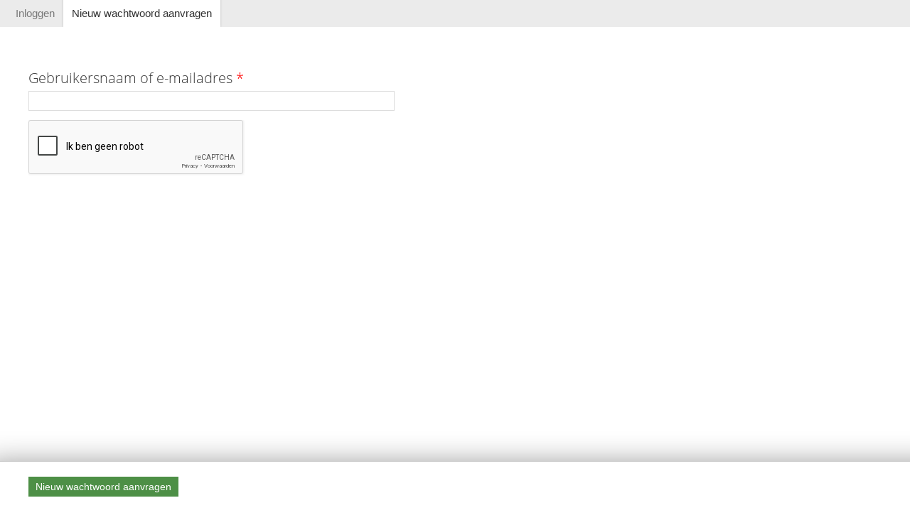

--- FILE ---
content_type: text/html; charset=utf-8
request_url: https://www.gebiedsgids.nl/user/password
body_size: 5011
content:
  <!DOCTYPE html PUBLIC "-//W3C//DTD XHTML+RDFa 1.0//EN"
  "http://www.w3.org/MarkUp/DTD/xhtml-rdfa-1.dtd">
<html xmlns="http://www.w3.org/1999/xhtml" xml:lang="nl" version="XHTML+RDFa 1.0" dir="ltr"
  xmlns:entity_soft_delete="http://drupal.org/project/entity_soft_delete/rdf#"
  xmlns:content="http://purl.org/rss/1.0/modules/content/"
  xmlns:dc="http://purl.org/dc/terms/"
  xmlns:foaf="http://xmlns.com/foaf/0.1/"
  xmlns:og="http://ogp.me/ns#"
  xmlns:rdfs="http://www.w3.org/2000/01/rdf-schema#"
  xmlns:sioc="http://rdfs.org/sioc/ns#"
  xmlns:sioct="http://rdfs.org/sioc/types#"
  xmlns:skos="http://www.w3.org/2004/02/skos/core#"
  xmlns:xsd="http://www.w3.org/2001/XMLSchema#">

<head profile="http://www.w3.org/1999/xhtml/vocab">
  <!--[if IE]><![endif]-->
<meta http-equiv="Content-Type" content="text/html; charset=utf-8" />
<meta name="Generator" content="Drupal 7 (http://drupal.org)" />
<script src="https://www.google.com/recaptcha/api.js?hl=nl" async="async" defer="defer"></script>
<link rel="shortcut icon" href="https://www.gebiedsgids.nl/misc/favicon.ico" type="image/vnd.microsoft.icon" />
<meta name="viewport" content="width=device-width, maximum-scale=1, minimum-scale=1, user-scalable=no, initial-scale=1" />
  <title>Gebruikersaccount | Gebiedsgids.nl</title>
  <style type="text/css" media="all">@import url("/modules/system/system.base.css?s1qlck");@import url("/modules/system/system.menus.css?s1qlck");@import url("/modules/system/system.messages.css?s1qlck");@import url("/modules/system/system.theme.css?s1qlck");</style>
<style type="text/css" media="all">@import url("/sites/all/modules/jquery_update/replace/ui/themes/base/minified/jquery.ui.core.min.css?s1qlck");@import url("/sites/all/themes/adminimal_theme/css/jquery.ui.theme.css?s1qlck");</style>
<style type="text/css" media="all">@import url("/sites/all/modules/simplenews/simplenews.css?s1qlck");@import url("/sites/all/modules/date-7.x-2.9/date/date_api/date.css?s1qlck");@import url("/sites/all/modules/date-7.x-2.9/date/date_popup/themes/datepicker.1.7.css?s1qlck");@import url("/sites/all/modules/date-7.x-2.9/date/date_repeat_field/date_repeat_field.css?s1qlck");@import url("/modules/field/theme/field.css?s1qlck");@import url("/sites/all/modules/field_hidden/field_hidden.css?s1qlck");@import url("/modules/node/node.css?s1qlck");@import url("/modules/search/search.css?s1qlck");@import url("/modules/user/user.css?s1qlck");@import url("/sites/all/modules/views_sexy_throbber/css/views_sexy_throbber.css?s1qlck");@import url("/sites/all/modules/views/css/views.css?s1qlck");@import url("/sites/all/modules/ckeditor/css/ckeditor.css?s1qlck");</style>
<link type="text/css" rel="stylesheet" href="https://fonts.googleapis.com/css?family=Crete+Round&amp;subset=latin-ext" media="all" />
<link type="text/css" rel="stylesheet" href="https://fonts.googleapis.com/css?family=Maven+Pro&amp;subset=latin" media="all" />
<link type="text/css" rel="stylesheet" href="https://fonts.googleapis.com/css?family=Open+Sans:300,600&amp;subset=latin-ext" media="all" />
<style type="text/css" media="all">@import url("/sites/all/modules/ctools/css/ctools.css?s1qlck");@import url("/sites/all/libraries/fancybox/source/jquery.fancybox.css?s1qlck");@import url("/sites/all/modules/lexicon/css/lexicon.css?s1qlck");@import url("/sites/all/modules/lightbox2/css/lightbox_alt.css?s1qlck");@import url("/sites/all/modules/word_link/css/word_link.css?s1qlck");@import url("/sites/all/modules/taxonomy_access/taxonomy_access.css?s1qlck");@import url("/sites/all/modules/drupal_module_boilerplate/css/custom_module.css?s1qlck");@import url("/sites/all/modules/tablesorter/lib/jquery.tablesorter.pager.css?s1qlck");@import url("/sites/all/modules/addtoany/addtoany.css?s1qlck");@import url("/sites/default/files/css_injector/css_injector_15.css?s1qlck");@import url("/sites/default/files/css_injector/css_injector_136.css?s1qlck");</style>
<link type="text/css" rel="stylesheet" href="https://use.fontawesome.com/releases/v5.8.1/css/all.css" media="all" />
<style type="text/css" media="all">@import url("/sites/all/themes/adminimal_theme/css/reset.css?s1qlck");@import url("/sites/all/themes/adminimal_theme/css/style.css?s1qlck");@import url("/sites/all/themes/adminimal_theme/css/ckeditor-adminimal.css?s1qlck");@import url("/sites/all/themes/adminimal_theme/css/icons-config.css?s1qlck");@import url("/sites/default/files/css_injector/css_injector_2.css?s1qlck");@import url("/sites/default/files/css_injector/css_injector_3.css?s1qlck");@import url("/sites/default/files/css_injector/css_injector_6.css?s1qlck");@import url("/sites/default/files/css_injector/css_injector_16.css?s1qlck");@import url("/sites/default/files/css_injector/css_injector_21.css?s1qlck");@import url("/sites/default/files/css_injector/css_injector_22.css?s1qlck");@import url("/sites/default/files/css_injector/css_injector_23.css?s1qlck");@import url("/sites/default/files/css_injector/css_injector_24.css?s1qlck");@import url("/sites/default/files/css_injector/css_injector_31.css?s1qlck");@import url("/sites/default/files/css_injector/css_injector_40.css?s1qlck");@import url("/sites/default/files/css_injector/css_injector_45.css?s1qlck");@import url("/sites/default/files/css_injector/css_injector_52.css?s1qlck");@import url("/sites/default/files/css_injector/css_injector_55.css?s1qlck");@import url("/sites/default/files/css_injector/css_injector_56.css?s1qlck");@import url("/sites/default/files/css_injector/css_injector_61.css?s1qlck");@import url("/sites/default/files/css_injector/css_injector_74.css?s1qlck");@import url("/sites/default/files/css_injector/css_injector_79.css?s1qlck");@import url("/sites/default/files/css_injector/css_injector_81.css?s1qlck");@import url("/sites/default/files/css_injector/css_injector_90.css?s1qlck");@import url("/sites/default/files/css_injector/css_injector_95.css?s1qlck");@import url("/sites/default/files/css_injector/css_injector_104.css?s1qlck");@import url("/sites/default/files/css_injector/css_injector_105.css?s1qlck");@import url("/sites/default/files/css_injector/css_injector_106.css?s1qlck");@import url("/sites/default/files/css_injector/css_injector_112.css?s1qlck");@import url("/sites/default/files/css_injector/css_injector_115.css?s1qlck");@import url("/sites/default/files/css_injector/css_injector_116.css?s1qlck");@import url("/sites/default/files/css_injector/css_injector_121.css?s1qlck");</style>
<style type="text/css" media="all">@import url("/sites/default/files/css_injector/css_injector_124.css?s1qlck");@import url("/sites/default/files/css_injector/css_injector_125.css?s1qlck");@import url("/sites/default/files/css_injector/css_injector_126.css?s1qlck");@import url("/sites/default/files/css_injector/css_injector_128.css?s1qlck");@import url("/sites/default/files/css_injector/css_injector_132.css?s1qlck");@import url("/sites/default/files/css_injector/css_injector_134.css?s1qlck");@import url("/sites/default/files/css_injector/css_injector_139.css?s1qlck");@import url("/sites/default/files/css_injector/css_injector_141.css?s1qlck");@import url("/sites/default/files/css_injector/css_injector_146.css?s1qlck");@import url("/sites/default/files/css_injector/css_injector_147.css?s1qlck");@import url("/sites/default/files/css_injector/css_injector_155.css?s1qlck");@import url("/sites/default/files/css_injector/css_injector_164.css?s1qlck");@import url("/sites/default/files/css_injector/css_injector_165.css?s1qlck");@import url("/sites/default/files/css_injector/css_injector_167.css?s1qlck");@import url("/sites/default/files/css_injector/css_injector_170.css?s1qlck");@import url("/sites/default/files/css_injector/css_injector_171.css?s1qlck");@import url("/sites/default/files/css_injector/css_injector_174.css?s1qlck");@import url("/sites/default/files/css_injector/css_injector_175.css?s1qlck");@import url("/sites/default/files/css_injector/css_injector_176.css?s1qlck");@import url("/sites/default/files/css_injector/css_injector_177.css?s1qlck");@import url("/sites/default/files/css_injector/css_injector_178.css?s1qlck");@import url("/sites/default/files/css_injector/css_injector_179.css?s1qlck");@import url("/sites/all/themes/adminimal_theme/skins/default/default.css?s1qlck");@import url("/sites/all/themes/adminimal_theme/skins/default/mac_os_x.css?s1qlck");</style>

<!--[if lte IE 8]>
<style type="text/css" media="all">@import url("/sites/all/themes/adminimal_theme/css/ie.css?s1qlck");</style>
<![endif]-->

<!--[if lte IE 7]>
<style type="text/css" media="all">@import url("/sites/all/themes/adminimal_theme/css/ie7.css?s1qlck");</style>
<![endif]-->

<!--[if lte IE 6]>
<style type="text/css" media="all">@import url("/sites/all/themes/adminimal_theme/css/ie6.css?s1qlck");</style>
<![endif]-->
<style type="text/css" media="only screen and (max-width: 480px)">@import url("/sites/all/themes/adminimal_theme/css/mobile.css?s1qlck");</style>
<style type="text/css" media="only screen and (min-width : 481px) and (max-width : 1024px)">@import url("/sites/all/themes/adminimal_theme/css/tablet.css?s1qlck");</style>
  <script type="text/javascript" src="https://ajax.googleapis.com/ajax/libs/jquery/1.9.1/jquery.min.js"></script>
<script type="text/javascript">
<!--//--><![CDATA[//><!--
window.jQuery || document.write("<script src='/sites/all/modules/jquery_update/replace/jquery/1.9/jquery.min.js'>\x3C/script>")
//--><!]]>
</script>
<script type="text/javascript" src="https://ajax.googleapis.com/ajax/libs/jqueryui/1.10.2/jquery-ui.min.js"></script>
<script type="text/javascript">
<!--//--><![CDATA[//><!--
window.jQuery.ui || document.write("<script src='/sites/all/modules/jquery_update/replace/ui/ui/minified/jquery-ui.min.js'>\x3C/script>")
//--><!]]>
</script>
<script type="text/javascript" defer="defer" async="async" src="https://cdn.rawgit.com/bramstein/fontfaceobserver/v2.3.0/fontfaceobserver.js"></script>
<script type="text/javascript">
<!--//--><![CDATA[//><!--
var fonts=document.cookie.split("advaggf");for(var key in fonts){var font=fonts[key].split("="),pos=font[0].indexOf("ont_");-1!==pos&&(window.document.documentElement.className+=" "+font[0].substr(4).replace(/[^a-zA-Z0-9\-]/g,""))}
//--><!]]>
</script>
<script type="text/javascript" src="/misc/jquery-extend-3.4.0.js?v=1.9.1"></script>
<script type="text/javascript" src="/misc/jquery-html-prefilter-3.5.0-backport.js?v=1.9.1"></script>
<script type="text/javascript" src="/misc/jquery.once.js?v=1.2"></script>
<script type="text/javascript" src="/misc/drupal.js?s1qlck"></script>
<script type="text/javascript" src="/sites/default/files/languages/nl_bVy9RNSjNkGjEgBBDqGVW5TgjkghDGC---c6hNstA24.js?s1qlck"></script>
<script type="text/javascript" src="/sites/all/modules/fancybox/fancybox.js?s1qlck"></script>
<script type="text/javascript" src="/sites/all/libraries/fancybox/source/jquery.fancybox.pack.js?s1qlck"></script>
<script type="text/javascript" src="/sites/all/libraries/fancybox/lib/jquery.mousewheel.pack.js?s1qlck"></script>
<script type="text/javascript" src="/sites/all/modules/lightbox2/js/lightbox.js?s1qlck"></script>
<script type="text/javascript" src="/sites/all/modules/captcha/captcha.js?s1qlck"></script>
<script type="text/javascript" src="/sites/all/modules/drupal_module_boilerplate/js/custom_module.js?s1qlck"></script>
<script type="text/javascript" src="/sites/all/modules/tablesorter/lib/jquery.tablesorter.min.js?s1qlck"></script>
<script type="text/javascript" src="/sites/all/modules/tablesorter/lib/jquery.metadata.js?s1qlck"></script>
<script type="text/javascript" src="/sites/all/modules/tablesorter/lib/jquery.tablesorter.pager.js?s1qlck"></script>
<script type="text/javascript" src="/sites/all/modules/tablesorter/lib/tablesortervar.js?s1qlck"></script>
<script type="text/javascript" defer="defer" async="async" src="/sites/all/modules/advagg/advagg_font/advagg_font.js?s1qlck"></script>
<script type="text/javascript" src="/sites/all/themes/adminimal_theme/js/jRespond.js?s1qlck"></script>
<script type="text/javascript" src="/sites/all/themes/adminimal_theme/js/adminimal_theme.js?s1qlck"></script>
<script type="text/javascript">
<!--//--><![CDATA[//><!--
jQuery.extend(Drupal.settings, {"basePath":"\/","pathPrefix":"","setHasJsCookie":0,"ajaxPageState":{"theme":"adminimal","theme_token":"VPJLlICGez3QKu7XaIL47wUwaJ2ONrcTjIuTOye2seY","css":{"modules\/system\/system.base.css":1,"modules\/system\/system.menus.css":1,"modules\/system\/system.messages.css":1,"modules\/system\/system.theme.css":1,"misc\/ui\/jquery.ui.core.css":1,"misc\/ui\/jquery.ui.theme.css":1,"sites\/all\/modules\/simplenews\/simplenews.css":1,"sites\/all\/modules\/date-7.x-2.9\/date\/date_api\/date.css":1,"sites\/all\/modules\/date-7.x-2.9\/date\/date_popup\/themes\/datepicker.1.7.css":1,"sites\/all\/modules\/date-7.x-2.9\/date\/date_repeat_field\/date_repeat_field.css":1,"modules\/field\/theme\/field.css":1,"sites\/all\/modules\/field_hidden\/field_hidden.css":1,"modules\/node\/node.css":1,"modules\/search\/search.css":1,"modules\/user\/user.css":1,"sites\/all\/modules\/views_sexy_throbber\/css\/views_sexy_throbber.css":1,"sites\/all\/modules\/views\/css\/views.css":1,"sites\/all\/modules\/ckeditor\/css\/ckeditor.css":1,"https:\/\/fonts.googleapis.com\/css?family=Crete+Round\u0026subset=latin-ext":1,"https:\/\/fonts.googleapis.com\/css?family=Maven+Pro\u0026subset=latin":1,"https:\/\/fonts.googleapis.com\/css?family=Open+Sans:300,600\u0026subset=latin-ext":1,"sites\/all\/modules\/ctools\/css\/ctools.css":1,"sites\/all\/libraries\/fancybox\/source\/jquery.fancybox.css":1,"sites\/all\/modules\/lexicon\/css\/lexicon.css":1,"sites\/all\/modules\/lightbox2\/css\/lightbox_alt.css":1,"sites\/all\/modules\/word_link\/css\/word_link.css":1,"sites\/all\/modules\/taxonomy_access\/taxonomy_access.css":1,"sites\/all\/modules\/drupal_module_boilerplate\/css\/custom_module.css":1,"sites\/all\/modules\/tablesorter\/lib\/jquery.tablesorter.pager.css":1,"sites\/all\/modules\/addtoany\/addtoany.css":1,"public:\/\/css_injector\/css_injector_15.css":1,"public:\/\/css_injector\/css_injector_136.css":1,"public:\/\/google_fonts.css":1,"https:\/\/use.fontawesome.com\/releases\/v5.8.1\/css\/all.css":1,"sites\/all\/themes\/adminimal_theme\/css\/reset.css":1,"sites\/all\/themes\/adminimal_theme\/css\/style.css":1,"sites\/all\/themes\/adminimal_theme\/css\/ckeditor-adminimal.css":1,"sites\/all\/themes\/adminimal_theme\/css\/icons-config.css":1,"public:\/\/css_injector\/css_injector_2.css":1,"public:\/\/css_injector\/css_injector_3.css":1,"public:\/\/css_injector\/css_injector_6.css":1,"public:\/\/css_injector\/css_injector_16.css":1,"public:\/\/css_injector\/css_injector_21.css":1,"public:\/\/css_injector\/css_injector_22.css":1,"public:\/\/css_injector\/css_injector_23.css":1,"public:\/\/css_injector\/css_injector_24.css":1,"public:\/\/css_injector\/css_injector_31.css":1,"public:\/\/css_injector\/css_injector_40.css":1,"public:\/\/css_injector\/css_injector_45.css":1,"public:\/\/css_injector\/css_injector_52.css":1,"public:\/\/css_injector\/css_injector_55.css":1,"public:\/\/css_injector\/css_injector_56.css":1,"public:\/\/css_injector\/css_injector_61.css":1,"public:\/\/css_injector\/css_injector_74.css":1,"public:\/\/css_injector\/css_injector_79.css":1,"public:\/\/css_injector\/css_injector_81.css":1,"public:\/\/css_injector\/css_injector_85.css":1,"public:\/\/css_injector\/css_injector_90.css":1,"public:\/\/css_injector\/css_injector_95.css":1,"public:\/\/css_injector\/css_injector_104.css":1,"public:\/\/css_injector\/css_injector_105.css":1,"public:\/\/css_injector\/css_injector_106.css":1,"public:\/\/css_injector\/css_injector_112.css":1,"public:\/\/css_injector\/css_injector_115.css":1,"public:\/\/css_injector\/css_injector_116.css":1,"public:\/\/css_injector\/css_injector_121.css":1,"public:\/\/css_injector\/css_injector_124.css":1,"public:\/\/css_injector\/css_injector_125.css":1,"public:\/\/css_injector\/css_injector_126.css":1,"public:\/\/css_injector\/css_injector_128.css":1,"public:\/\/css_injector\/css_injector_132.css":1,"public:\/\/css_injector\/css_injector_134.css":1,"public:\/\/css_injector\/css_injector_139.css":1,"public:\/\/css_injector\/css_injector_141.css":1,"public:\/\/css_injector\/css_injector_146.css":1,"public:\/\/css_injector\/css_injector_147.css":1,"public:\/\/css_injector\/css_injector_155.css":1,"public:\/\/css_injector\/css_injector_164.css":1,"public:\/\/css_injector\/css_injector_165.css":1,"public:\/\/css_injector\/css_injector_167.css":1,"public:\/\/css_injector\/css_injector_170.css":1,"public:\/\/css_injector\/css_injector_171.css":1,"public:\/\/css_injector\/css_injector_174.css":1,"public:\/\/css_injector\/css_injector_175.css":1,"public:\/\/css_injector\/css_injector_176.css":1,"public:\/\/css_injector\/css_injector_177.css":1,"public:\/\/css_injector\/css_injector_178.css":1,"public:\/\/css_injector\/css_injector_179.css":1,"sites\/all\/themes\/adminimal_theme\/skins\/default\/default.css":1,"sites\/all\/themes\/adminimal_theme\/skins\/default\/mac_os_x.css":1,"sites\/all\/themes\/adminimal_theme\/css\/ie.css":1,"sites\/all\/themes\/adminimal_theme\/css\/ie7.css":1,"sites\/all\/themes\/adminimal_theme\/css\/ie6.css":1,"sites\/all\/themes\/adminimal_theme\/css\/mobile.css":1,"sites\/all\/themes\/adminimal_theme\/css\/tablet.css":1},"js":{"https:\/\/ajax.googleapis.com\/ajax\/libs\/jquery\/1.9.1\/jquery.min.js":1,"https:\/\/ajax.googleapis.com\/ajax\/libs\/jqueryui\/1.10.2\/jquery-ui.min.js":1,"https:\/\/cdn.rawgit.com\/bramstein\/fontfaceobserver\/v2.3.0\/fontfaceobserver.js":1,"misc\/jquery-extend-3.4.0.js":1,"misc\/jquery-html-prefilter-3.5.0-backport.js":1,"misc\/jquery.once.js":1,"misc\/drupal.js":1,"public:\/\/languages\/nl_bVy9RNSjNkGjEgBBDqGVW5TgjkghDGC---c6hNstA24.js":1,"sites\/all\/modules\/fancybox\/fancybox.js":1,"sites\/all\/libraries\/fancybox\/source\/jquery.fancybox.pack.js":1,"sites\/all\/libraries\/fancybox\/lib\/jquery.mousewheel.pack.js":1,"sites\/all\/modules\/lightbox2\/js\/lightbox.js":1,"sites\/all\/modules\/captcha\/captcha.js":1,"sites\/all\/modules\/drupal_module_boilerplate\/js\/custom_module.js":1,"sites\/all\/modules\/tablesorter\/lib\/jquery.tablesorter.min.js":1,"sites\/all\/modules\/tablesorter\/lib\/jquery.metadata.js":1,"sites\/all\/modules\/tablesorter\/lib\/jquery.tablesorter.pager.js":1,"sites\/all\/modules\/tablesorter\/lib\/tablesortervar.js":1,"sites\/all\/modules\/advagg\/advagg_font\/advagg_font.js":1,"sites\/all\/themes\/adminimal_theme\/js\/jRespond.js":1,"sites\/all\/themes\/adminimal_theme\/js\/adminimal_theme.js":1}},"fancybox":[],"lightbox2":{"rtl":"0","file_path":"\/(\\w\\w\/)public:\/","default_image":"\/sites\/all\/modules\/lightbox2\/images\/brokenimage.jpg","border_size":2,"font_color":"000","box_color":"fff","top_position":"","overlay_opacity":"0.8","overlay_color":"000","disable_close_click":0,"resize_sequence":0,"resize_speed":400,"fade_in_speed":400,"slide_down_speed":600,"use_alt_layout":1,"disable_resize":0,"disable_zoom":0,"force_show_nav":0,"show_caption":0,"loop_items":0,"node_link_text":"View Image Details","node_link_target":0,"image_count":"Image !current of !total","video_count":"Video !current of !total","page_count":"Page !current of !total","lite_press_x_close":"press \u003Ca href=\u0022#\u0022 onclick=\u0022hideLightbox(); return FALSE;\u0022\u003E\u003Ckbd\u003Ex\u003C\/kbd\u003E\u003C\/a\u003E to close","download_link_text":"","enable_login":false,"enable_contact":false,"keys_close":"c x 27","keys_previous":"p 37","keys_next":"n 39","keys_zoom":"z","keys_play_pause":"32","display_image_size":"original","image_node_sizes":"()","trigger_lightbox_classes":"","trigger_lightbox_group_classes":"","trigger_slideshow_classes":"","trigger_lightframe_classes":"","trigger_lightframe_group_classes":"","custom_class_handler":0,"custom_trigger_classes":"","disable_for_gallery_lists":true,"disable_for_acidfree_gallery_lists":true,"enable_acidfree_videos":true,"slideshow_interval":5000,"slideshow_automatic_start":true,"slideshow_automatic_exit":true,"show_play_pause":true,"pause_on_next_click":false,"pause_on_previous_click":true,"loop_slides":false,"iframe_width":600,"iframe_height":450,"iframe_border":0,"enable_video":0,"useragent":"Mozilla\/5.0 (Macintosh; Intel Mac OS X 10_15_7) AppleWebKit\/537.36 (KHTML, like Gecko) Chrome\/131.0.0.0 Safari\/537.36; ClaudeBot\/1.0; +claudebot@anthropic.com)"},"tablesorter":{"zebra":1,"odd":"odd","even":"even"},"urlIsAjaxTrusted":{"\/user\/password":true},"advagg_font_cookie":1,"advagg_font_no_fout":0});
//--><!]]>
</script>
</head>
<body class="html not-front not-logged-in page-user page-user-password adminimal-theme style-checkboxes sticky-actions adminimal-skin-default no-sidebars" >
  <div id="skip-link">
    <a href="#main-content" class="element-invisible element-focusable">Overslaan en naar de inhoud gaan</a>
  </div>
    
<div id="branding" class="clearfix">

	<h2 class="element-invisible">U bent hier</h2><div class="breadcrumb"><a href="/">Home</a> » <a href="/user?current=user/password">Gebruikersaccount</a></div>
	
			<h1 class="page-title">Gebruikersaccount</h1>
	
	
</div>

<div id="navigation">

      <h2 class="element-invisible">Primaire tabs</h2><ul class="tabs primary"><li><a href="/user">Inloggen</a></li>
<li class="active"><a href="/user/password" class="active">Nieuw wachtwoord aanvragen<span class="element-invisible">(actieve tabblad)</span></a></li>
</ul>  
      <div class="tabs-secondary clearfix"><ul class="tabs secondary"></ul></div>
  
</div>

<div id="page">

	<div id="content" class="clearfix">
		<div class="element-invisible"><a id="main-content"></a></div>

	
	
			<div id="content-before">
					</div>
	
	
  <div id="content-wrapper">

          <div id="sidebar-left">
              </div>
    
    <div id="main-content">
	      <div class="region region-content">
    <div id="block-block-34" class="block block-block">

    
  <div class="content">
    <br><br>

  </div>
</div>
<div id="block-system-main" class="block block-system">

    
  <div class="content">
    <form action="/user/password" method="post" id="user-pass" accept-charset="UTF-8"><div><div class="form-item form-type-textfield form-item-name">
  <label for="edit-name">Gebruikersnaam of e-mailadres <span class="form-required" title="Dit veld is verplicht.">*</span></label>
 <input type="text" id="edit-name" name="name" value="" size="60" maxlength="254" class="form-text required" />
</div>
<input type="hidden" name="form_build_id" value="form-fXBVGB9fIwyDKqtayHW6_86MbL9WhEyRmCxVCPWj-50" />
<input type="hidden" name="form_id" value="user_pass" />
<div class="captcha"><input type="hidden" name="captcha_sid" value="17622" />
<input type="hidden" name="captcha_token" value="f0209bf1b130f889ad3b4abd72937168" />
<input type="hidden" name="captcha_response" value="Google no captcha" />
<div class="g-recaptcha" data-sitekey="6LcGFDcUAAAAAC-ov0CanDC8bDK6PdTuvFl7WYa1" data-theme="light" data-type="image"></div></div><div class="form-actions form-wrapper" id="edit-actions"><input type="submit" id="edit-submit" name="op" value="Nieuw wachtwoord aanvragen" class="form-submit" /></div></div></form>  </div>
</div>
  </div>
	  </div>

          <div id="sidebar-right">
              </div>
    	
	</div>

			<div id="content-after">
					</div>
	
	</div>

	<div id="footer">
			</div>

</div>
  </body>
</html>


--- FILE ---
content_type: text/html; charset=utf-8
request_url: https://www.google.com/recaptcha/api2/anchor?ar=1&k=6LcGFDcUAAAAAC-ov0CanDC8bDK6PdTuvFl7WYa1&co=aHR0cHM6Ly93d3cuZ2ViaWVkc2dpZHMubmw6NDQz&hl=nl&type=image&v=N67nZn4AqZkNcbeMu4prBgzg&theme=light&size=normal&anchor-ms=20000&execute-ms=30000&cb=bzx33ulgid3a
body_size: 49407
content:
<!DOCTYPE HTML><html dir="ltr" lang="nl"><head><meta http-equiv="Content-Type" content="text/html; charset=UTF-8">
<meta http-equiv="X-UA-Compatible" content="IE=edge">
<title>reCAPTCHA</title>
<style type="text/css">
/* cyrillic-ext */
@font-face {
  font-family: 'Roboto';
  font-style: normal;
  font-weight: 400;
  font-stretch: 100%;
  src: url(//fonts.gstatic.com/s/roboto/v48/KFO7CnqEu92Fr1ME7kSn66aGLdTylUAMa3GUBHMdazTgWw.woff2) format('woff2');
  unicode-range: U+0460-052F, U+1C80-1C8A, U+20B4, U+2DE0-2DFF, U+A640-A69F, U+FE2E-FE2F;
}
/* cyrillic */
@font-face {
  font-family: 'Roboto';
  font-style: normal;
  font-weight: 400;
  font-stretch: 100%;
  src: url(//fonts.gstatic.com/s/roboto/v48/KFO7CnqEu92Fr1ME7kSn66aGLdTylUAMa3iUBHMdazTgWw.woff2) format('woff2');
  unicode-range: U+0301, U+0400-045F, U+0490-0491, U+04B0-04B1, U+2116;
}
/* greek-ext */
@font-face {
  font-family: 'Roboto';
  font-style: normal;
  font-weight: 400;
  font-stretch: 100%;
  src: url(//fonts.gstatic.com/s/roboto/v48/KFO7CnqEu92Fr1ME7kSn66aGLdTylUAMa3CUBHMdazTgWw.woff2) format('woff2');
  unicode-range: U+1F00-1FFF;
}
/* greek */
@font-face {
  font-family: 'Roboto';
  font-style: normal;
  font-weight: 400;
  font-stretch: 100%;
  src: url(//fonts.gstatic.com/s/roboto/v48/KFO7CnqEu92Fr1ME7kSn66aGLdTylUAMa3-UBHMdazTgWw.woff2) format('woff2');
  unicode-range: U+0370-0377, U+037A-037F, U+0384-038A, U+038C, U+038E-03A1, U+03A3-03FF;
}
/* math */
@font-face {
  font-family: 'Roboto';
  font-style: normal;
  font-weight: 400;
  font-stretch: 100%;
  src: url(//fonts.gstatic.com/s/roboto/v48/KFO7CnqEu92Fr1ME7kSn66aGLdTylUAMawCUBHMdazTgWw.woff2) format('woff2');
  unicode-range: U+0302-0303, U+0305, U+0307-0308, U+0310, U+0312, U+0315, U+031A, U+0326-0327, U+032C, U+032F-0330, U+0332-0333, U+0338, U+033A, U+0346, U+034D, U+0391-03A1, U+03A3-03A9, U+03B1-03C9, U+03D1, U+03D5-03D6, U+03F0-03F1, U+03F4-03F5, U+2016-2017, U+2034-2038, U+203C, U+2040, U+2043, U+2047, U+2050, U+2057, U+205F, U+2070-2071, U+2074-208E, U+2090-209C, U+20D0-20DC, U+20E1, U+20E5-20EF, U+2100-2112, U+2114-2115, U+2117-2121, U+2123-214F, U+2190, U+2192, U+2194-21AE, U+21B0-21E5, U+21F1-21F2, U+21F4-2211, U+2213-2214, U+2216-22FF, U+2308-230B, U+2310, U+2319, U+231C-2321, U+2336-237A, U+237C, U+2395, U+239B-23B7, U+23D0, U+23DC-23E1, U+2474-2475, U+25AF, U+25B3, U+25B7, U+25BD, U+25C1, U+25CA, U+25CC, U+25FB, U+266D-266F, U+27C0-27FF, U+2900-2AFF, U+2B0E-2B11, U+2B30-2B4C, U+2BFE, U+3030, U+FF5B, U+FF5D, U+1D400-1D7FF, U+1EE00-1EEFF;
}
/* symbols */
@font-face {
  font-family: 'Roboto';
  font-style: normal;
  font-weight: 400;
  font-stretch: 100%;
  src: url(//fonts.gstatic.com/s/roboto/v48/KFO7CnqEu92Fr1ME7kSn66aGLdTylUAMaxKUBHMdazTgWw.woff2) format('woff2');
  unicode-range: U+0001-000C, U+000E-001F, U+007F-009F, U+20DD-20E0, U+20E2-20E4, U+2150-218F, U+2190, U+2192, U+2194-2199, U+21AF, U+21E6-21F0, U+21F3, U+2218-2219, U+2299, U+22C4-22C6, U+2300-243F, U+2440-244A, U+2460-24FF, U+25A0-27BF, U+2800-28FF, U+2921-2922, U+2981, U+29BF, U+29EB, U+2B00-2BFF, U+4DC0-4DFF, U+FFF9-FFFB, U+10140-1018E, U+10190-1019C, U+101A0, U+101D0-101FD, U+102E0-102FB, U+10E60-10E7E, U+1D2C0-1D2D3, U+1D2E0-1D37F, U+1F000-1F0FF, U+1F100-1F1AD, U+1F1E6-1F1FF, U+1F30D-1F30F, U+1F315, U+1F31C, U+1F31E, U+1F320-1F32C, U+1F336, U+1F378, U+1F37D, U+1F382, U+1F393-1F39F, U+1F3A7-1F3A8, U+1F3AC-1F3AF, U+1F3C2, U+1F3C4-1F3C6, U+1F3CA-1F3CE, U+1F3D4-1F3E0, U+1F3ED, U+1F3F1-1F3F3, U+1F3F5-1F3F7, U+1F408, U+1F415, U+1F41F, U+1F426, U+1F43F, U+1F441-1F442, U+1F444, U+1F446-1F449, U+1F44C-1F44E, U+1F453, U+1F46A, U+1F47D, U+1F4A3, U+1F4B0, U+1F4B3, U+1F4B9, U+1F4BB, U+1F4BF, U+1F4C8-1F4CB, U+1F4D6, U+1F4DA, U+1F4DF, U+1F4E3-1F4E6, U+1F4EA-1F4ED, U+1F4F7, U+1F4F9-1F4FB, U+1F4FD-1F4FE, U+1F503, U+1F507-1F50B, U+1F50D, U+1F512-1F513, U+1F53E-1F54A, U+1F54F-1F5FA, U+1F610, U+1F650-1F67F, U+1F687, U+1F68D, U+1F691, U+1F694, U+1F698, U+1F6AD, U+1F6B2, U+1F6B9-1F6BA, U+1F6BC, U+1F6C6-1F6CF, U+1F6D3-1F6D7, U+1F6E0-1F6EA, U+1F6F0-1F6F3, U+1F6F7-1F6FC, U+1F700-1F7FF, U+1F800-1F80B, U+1F810-1F847, U+1F850-1F859, U+1F860-1F887, U+1F890-1F8AD, U+1F8B0-1F8BB, U+1F8C0-1F8C1, U+1F900-1F90B, U+1F93B, U+1F946, U+1F984, U+1F996, U+1F9E9, U+1FA00-1FA6F, U+1FA70-1FA7C, U+1FA80-1FA89, U+1FA8F-1FAC6, U+1FACE-1FADC, U+1FADF-1FAE9, U+1FAF0-1FAF8, U+1FB00-1FBFF;
}
/* vietnamese */
@font-face {
  font-family: 'Roboto';
  font-style: normal;
  font-weight: 400;
  font-stretch: 100%;
  src: url(//fonts.gstatic.com/s/roboto/v48/KFO7CnqEu92Fr1ME7kSn66aGLdTylUAMa3OUBHMdazTgWw.woff2) format('woff2');
  unicode-range: U+0102-0103, U+0110-0111, U+0128-0129, U+0168-0169, U+01A0-01A1, U+01AF-01B0, U+0300-0301, U+0303-0304, U+0308-0309, U+0323, U+0329, U+1EA0-1EF9, U+20AB;
}
/* latin-ext */
@font-face {
  font-family: 'Roboto';
  font-style: normal;
  font-weight: 400;
  font-stretch: 100%;
  src: url(//fonts.gstatic.com/s/roboto/v48/KFO7CnqEu92Fr1ME7kSn66aGLdTylUAMa3KUBHMdazTgWw.woff2) format('woff2');
  unicode-range: U+0100-02BA, U+02BD-02C5, U+02C7-02CC, U+02CE-02D7, U+02DD-02FF, U+0304, U+0308, U+0329, U+1D00-1DBF, U+1E00-1E9F, U+1EF2-1EFF, U+2020, U+20A0-20AB, U+20AD-20C0, U+2113, U+2C60-2C7F, U+A720-A7FF;
}
/* latin */
@font-face {
  font-family: 'Roboto';
  font-style: normal;
  font-weight: 400;
  font-stretch: 100%;
  src: url(//fonts.gstatic.com/s/roboto/v48/KFO7CnqEu92Fr1ME7kSn66aGLdTylUAMa3yUBHMdazQ.woff2) format('woff2');
  unicode-range: U+0000-00FF, U+0131, U+0152-0153, U+02BB-02BC, U+02C6, U+02DA, U+02DC, U+0304, U+0308, U+0329, U+2000-206F, U+20AC, U+2122, U+2191, U+2193, U+2212, U+2215, U+FEFF, U+FFFD;
}
/* cyrillic-ext */
@font-face {
  font-family: 'Roboto';
  font-style: normal;
  font-weight: 500;
  font-stretch: 100%;
  src: url(//fonts.gstatic.com/s/roboto/v48/KFO7CnqEu92Fr1ME7kSn66aGLdTylUAMa3GUBHMdazTgWw.woff2) format('woff2');
  unicode-range: U+0460-052F, U+1C80-1C8A, U+20B4, U+2DE0-2DFF, U+A640-A69F, U+FE2E-FE2F;
}
/* cyrillic */
@font-face {
  font-family: 'Roboto';
  font-style: normal;
  font-weight: 500;
  font-stretch: 100%;
  src: url(//fonts.gstatic.com/s/roboto/v48/KFO7CnqEu92Fr1ME7kSn66aGLdTylUAMa3iUBHMdazTgWw.woff2) format('woff2');
  unicode-range: U+0301, U+0400-045F, U+0490-0491, U+04B0-04B1, U+2116;
}
/* greek-ext */
@font-face {
  font-family: 'Roboto';
  font-style: normal;
  font-weight: 500;
  font-stretch: 100%;
  src: url(//fonts.gstatic.com/s/roboto/v48/KFO7CnqEu92Fr1ME7kSn66aGLdTylUAMa3CUBHMdazTgWw.woff2) format('woff2');
  unicode-range: U+1F00-1FFF;
}
/* greek */
@font-face {
  font-family: 'Roboto';
  font-style: normal;
  font-weight: 500;
  font-stretch: 100%;
  src: url(//fonts.gstatic.com/s/roboto/v48/KFO7CnqEu92Fr1ME7kSn66aGLdTylUAMa3-UBHMdazTgWw.woff2) format('woff2');
  unicode-range: U+0370-0377, U+037A-037F, U+0384-038A, U+038C, U+038E-03A1, U+03A3-03FF;
}
/* math */
@font-face {
  font-family: 'Roboto';
  font-style: normal;
  font-weight: 500;
  font-stretch: 100%;
  src: url(//fonts.gstatic.com/s/roboto/v48/KFO7CnqEu92Fr1ME7kSn66aGLdTylUAMawCUBHMdazTgWw.woff2) format('woff2');
  unicode-range: U+0302-0303, U+0305, U+0307-0308, U+0310, U+0312, U+0315, U+031A, U+0326-0327, U+032C, U+032F-0330, U+0332-0333, U+0338, U+033A, U+0346, U+034D, U+0391-03A1, U+03A3-03A9, U+03B1-03C9, U+03D1, U+03D5-03D6, U+03F0-03F1, U+03F4-03F5, U+2016-2017, U+2034-2038, U+203C, U+2040, U+2043, U+2047, U+2050, U+2057, U+205F, U+2070-2071, U+2074-208E, U+2090-209C, U+20D0-20DC, U+20E1, U+20E5-20EF, U+2100-2112, U+2114-2115, U+2117-2121, U+2123-214F, U+2190, U+2192, U+2194-21AE, U+21B0-21E5, U+21F1-21F2, U+21F4-2211, U+2213-2214, U+2216-22FF, U+2308-230B, U+2310, U+2319, U+231C-2321, U+2336-237A, U+237C, U+2395, U+239B-23B7, U+23D0, U+23DC-23E1, U+2474-2475, U+25AF, U+25B3, U+25B7, U+25BD, U+25C1, U+25CA, U+25CC, U+25FB, U+266D-266F, U+27C0-27FF, U+2900-2AFF, U+2B0E-2B11, U+2B30-2B4C, U+2BFE, U+3030, U+FF5B, U+FF5D, U+1D400-1D7FF, U+1EE00-1EEFF;
}
/* symbols */
@font-face {
  font-family: 'Roboto';
  font-style: normal;
  font-weight: 500;
  font-stretch: 100%;
  src: url(//fonts.gstatic.com/s/roboto/v48/KFO7CnqEu92Fr1ME7kSn66aGLdTylUAMaxKUBHMdazTgWw.woff2) format('woff2');
  unicode-range: U+0001-000C, U+000E-001F, U+007F-009F, U+20DD-20E0, U+20E2-20E4, U+2150-218F, U+2190, U+2192, U+2194-2199, U+21AF, U+21E6-21F0, U+21F3, U+2218-2219, U+2299, U+22C4-22C6, U+2300-243F, U+2440-244A, U+2460-24FF, U+25A0-27BF, U+2800-28FF, U+2921-2922, U+2981, U+29BF, U+29EB, U+2B00-2BFF, U+4DC0-4DFF, U+FFF9-FFFB, U+10140-1018E, U+10190-1019C, U+101A0, U+101D0-101FD, U+102E0-102FB, U+10E60-10E7E, U+1D2C0-1D2D3, U+1D2E0-1D37F, U+1F000-1F0FF, U+1F100-1F1AD, U+1F1E6-1F1FF, U+1F30D-1F30F, U+1F315, U+1F31C, U+1F31E, U+1F320-1F32C, U+1F336, U+1F378, U+1F37D, U+1F382, U+1F393-1F39F, U+1F3A7-1F3A8, U+1F3AC-1F3AF, U+1F3C2, U+1F3C4-1F3C6, U+1F3CA-1F3CE, U+1F3D4-1F3E0, U+1F3ED, U+1F3F1-1F3F3, U+1F3F5-1F3F7, U+1F408, U+1F415, U+1F41F, U+1F426, U+1F43F, U+1F441-1F442, U+1F444, U+1F446-1F449, U+1F44C-1F44E, U+1F453, U+1F46A, U+1F47D, U+1F4A3, U+1F4B0, U+1F4B3, U+1F4B9, U+1F4BB, U+1F4BF, U+1F4C8-1F4CB, U+1F4D6, U+1F4DA, U+1F4DF, U+1F4E3-1F4E6, U+1F4EA-1F4ED, U+1F4F7, U+1F4F9-1F4FB, U+1F4FD-1F4FE, U+1F503, U+1F507-1F50B, U+1F50D, U+1F512-1F513, U+1F53E-1F54A, U+1F54F-1F5FA, U+1F610, U+1F650-1F67F, U+1F687, U+1F68D, U+1F691, U+1F694, U+1F698, U+1F6AD, U+1F6B2, U+1F6B9-1F6BA, U+1F6BC, U+1F6C6-1F6CF, U+1F6D3-1F6D7, U+1F6E0-1F6EA, U+1F6F0-1F6F3, U+1F6F7-1F6FC, U+1F700-1F7FF, U+1F800-1F80B, U+1F810-1F847, U+1F850-1F859, U+1F860-1F887, U+1F890-1F8AD, U+1F8B0-1F8BB, U+1F8C0-1F8C1, U+1F900-1F90B, U+1F93B, U+1F946, U+1F984, U+1F996, U+1F9E9, U+1FA00-1FA6F, U+1FA70-1FA7C, U+1FA80-1FA89, U+1FA8F-1FAC6, U+1FACE-1FADC, U+1FADF-1FAE9, U+1FAF0-1FAF8, U+1FB00-1FBFF;
}
/* vietnamese */
@font-face {
  font-family: 'Roboto';
  font-style: normal;
  font-weight: 500;
  font-stretch: 100%;
  src: url(//fonts.gstatic.com/s/roboto/v48/KFO7CnqEu92Fr1ME7kSn66aGLdTylUAMa3OUBHMdazTgWw.woff2) format('woff2');
  unicode-range: U+0102-0103, U+0110-0111, U+0128-0129, U+0168-0169, U+01A0-01A1, U+01AF-01B0, U+0300-0301, U+0303-0304, U+0308-0309, U+0323, U+0329, U+1EA0-1EF9, U+20AB;
}
/* latin-ext */
@font-face {
  font-family: 'Roboto';
  font-style: normal;
  font-weight: 500;
  font-stretch: 100%;
  src: url(//fonts.gstatic.com/s/roboto/v48/KFO7CnqEu92Fr1ME7kSn66aGLdTylUAMa3KUBHMdazTgWw.woff2) format('woff2');
  unicode-range: U+0100-02BA, U+02BD-02C5, U+02C7-02CC, U+02CE-02D7, U+02DD-02FF, U+0304, U+0308, U+0329, U+1D00-1DBF, U+1E00-1E9F, U+1EF2-1EFF, U+2020, U+20A0-20AB, U+20AD-20C0, U+2113, U+2C60-2C7F, U+A720-A7FF;
}
/* latin */
@font-face {
  font-family: 'Roboto';
  font-style: normal;
  font-weight: 500;
  font-stretch: 100%;
  src: url(//fonts.gstatic.com/s/roboto/v48/KFO7CnqEu92Fr1ME7kSn66aGLdTylUAMa3yUBHMdazQ.woff2) format('woff2');
  unicode-range: U+0000-00FF, U+0131, U+0152-0153, U+02BB-02BC, U+02C6, U+02DA, U+02DC, U+0304, U+0308, U+0329, U+2000-206F, U+20AC, U+2122, U+2191, U+2193, U+2212, U+2215, U+FEFF, U+FFFD;
}
/* cyrillic-ext */
@font-face {
  font-family: 'Roboto';
  font-style: normal;
  font-weight: 900;
  font-stretch: 100%;
  src: url(//fonts.gstatic.com/s/roboto/v48/KFO7CnqEu92Fr1ME7kSn66aGLdTylUAMa3GUBHMdazTgWw.woff2) format('woff2');
  unicode-range: U+0460-052F, U+1C80-1C8A, U+20B4, U+2DE0-2DFF, U+A640-A69F, U+FE2E-FE2F;
}
/* cyrillic */
@font-face {
  font-family: 'Roboto';
  font-style: normal;
  font-weight: 900;
  font-stretch: 100%;
  src: url(//fonts.gstatic.com/s/roboto/v48/KFO7CnqEu92Fr1ME7kSn66aGLdTylUAMa3iUBHMdazTgWw.woff2) format('woff2');
  unicode-range: U+0301, U+0400-045F, U+0490-0491, U+04B0-04B1, U+2116;
}
/* greek-ext */
@font-face {
  font-family: 'Roboto';
  font-style: normal;
  font-weight: 900;
  font-stretch: 100%;
  src: url(//fonts.gstatic.com/s/roboto/v48/KFO7CnqEu92Fr1ME7kSn66aGLdTylUAMa3CUBHMdazTgWw.woff2) format('woff2');
  unicode-range: U+1F00-1FFF;
}
/* greek */
@font-face {
  font-family: 'Roboto';
  font-style: normal;
  font-weight: 900;
  font-stretch: 100%;
  src: url(//fonts.gstatic.com/s/roboto/v48/KFO7CnqEu92Fr1ME7kSn66aGLdTylUAMa3-UBHMdazTgWw.woff2) format('woff2');
  unicode-range: U+0370-0377, U+037A-037F, U+0384-038A, U+038C, U+038E-03A1, U+03A3-03FF;
}
/* math */
@font-face {
  font-family: 'Roboto';
  font-style: normal;
  font-weight: 900;
  font-stretch: 100%;
  src: url(//fonts.gstatic.com/s/roboto/v48/KFO7CnqEu92Fr1ME7kSn66aGLdTylUAMawCUBHMdazTgWw.woff2) format('woff2');
  unicode-range: U+0302-0303, U+0305, U+0307-0308, U+0310, U+0312, U+0315, U+031A, U+0326-0327, U+032C, U+032F-0330, U+0332-0333, U+0338, U+033A, U+0346, U+034D, U+0391-03A1, U+03A3-03A9, U+03B1-03C9, U+03D1, U+03D5-03D6, U+03F0-03F1, U+03F4-03F5, U+2016-2017, U+2034-2038, U+203C, U+2040, U+2043, U+2047, U+2050, U+2057, U+205F, U+2070-2071, U+2074-208E, U+2090-209C, U+20D0-20DC, U+20E1, U+20E5-20EF, U+2100-2112, U+2114-2115, U+2117-2121, U+2123-214F, U+2190, U+2192, U+2194-21AE, U+21B0-21E5, U+21F1-21F2, U+21F4-2211, U+2213-2214, U+2216-22FF, U+2308-230B, U+2310, U+2319, U+231C-2321, U+2336-237A, U+237C, U+2395, U+239B-23B7, U+23D0, U+23DC-23E1, U+2474-2475, U+25AF, U+25B3, U+25B7, U+25BD, U+25C1, U+25CA, U+25CC, U+25FB, U+266D-266F, U+27C0-27FF, U+2900-2AFF, U+2B0E-2B11, U+2B30-2B4C, U+2BFE, U+3030, U+FF5B, U+FF5D, U+1D400-1D7FF, U+1EE00-1EEFF;
}
/* symbols */
@font-face {
  font-family: 'Roboto';
  font-style: normal;
  font-weight: 900;
  font-stretch: 100%;
  src: url(//fonts.gstatic.com/s/roboto/v48/KFO7CnqEu92Fr1ME7kSn66aGLdTylUAMaxKUBHMdazTgWw.woff2) format('woff2');
  unicode-range: U+0001-000C, U+000E-001F, U+007F-009F, U+20DD-20E0, U+20E2-20E4, U+2150-218F, U+2190, U+2192, U+2194-2199, U+21AF, U+21E6-21F0, U+21F3, U+2218-2219, U+2299, U+22C4-22C6, U+2300-243F, U+2440-244A, U+2460-24FF, U+25A0-27BF, U+2800-28FF, U+2921-2922, U+2981, U+29BF, U+29EB, U+2B00-2BFF, U+4DC0-4DFF, U+FFF9-FFFB, U+10140-1018E, U+10190-1019C, U+101A0, U+101D0-101FD, U+102E0-102FB, U+10E60-10E7E, U+1D2C0-1D2D3, U+1D2E0-1D37F, U+1F000-1F0FF, U+1F100-1F1AD, U+1F1E6-1F1FF, U+1F30D-1F30F, U+1F315, U+1F31C, U+1F31E, U+1F320-1F32C, U+1F336, U+1F378, U+1F37D, U+1F382, U+1F393-1F39F, U+1F3A7-1F3A8, U+1F3AC-1F3AF, U+1F3C2, U+1F3C4-1F3C6, U+1F3CA-1F3CE, U+1F3D4-1F3E0, U+1F3ED, U+1F3F1-1F3F3, U+1F3F5-1F3F7, U+1F408, U+1F415, U+1F41F, U+1F426, U+1F43F, U+1F441-1F442, U+1F444, U+1F446-1F449, U+1F44C-1F44E, U+1F453, U+1F46A, U+1F47D, U+1F4A3, U+1F4B0, U+1F4B3, U+1F4B9, U+1F4BB, U+1F4BF, U+1F4C8-1F4CB, U+1F4D6, U+1F4DA, U+1F4DF, U+1F4E3-1F4E6, U+1F4EA-1F4ED, U+1F4F7, U+1F4F9-1F4FB, U+1F4FD-1F4FE, U+1F503, U+1F507-1F50B, U+1F50D, U+1F512-1F513, U+1F53E-1F54A, U+1F54F-1F5FA, U+1F610, U+1F650-1F67F, U+1F687, U+1F68D, U+1F691, U+1F694, U+1F698, U+1F6AD, U+1F6B2, U+1F6B9-1F6BA, U+1F6BC, U+1F6C6-1F6CF, U+1F6D3-1F6D7, U+1F6E0-1F6EA, U+1F6F0-1F6F3, U+1F6F7-1F6FC, U+1F700-1F7FF, U+1F800-1F80B, U+1F810-1F847, U+1F850-1F859, U+1F860-1F887, U+1F890-1F8AD, U+1F8B0-1F8BB, U+1F8C0-1F8C1, U+1F900-1F90B, U+1F93B, U+1F946, U+1F984, U+1F996, U+1F9E9, U+1FA00-1FA6F, U+1FA70-1FA7C, U+1FA80-1FA89, U+1FA8F-1FAC6, U+1FACE-1FADC, U+1FADF-1FAE9, U+1FAF0-1FAF8, U+1FB00-1FBFF;
}
/* vietnamese */
@font-face {
  font-family: 'Roboto';
  font-style: normal;
  font-weight: 900;
  font-stretch: 100%;
  src: url(//fonts.gstatic.com/s/roboto/v48/KFO7CnqEu92Fr1ME7kSn66aGLdTylUAMa3OUBHMdazTgWw.woff2) format('woff2');
  unicode-range: U+0102-0103, U+0110-0111, U+0128-0129, U+0168-0169, U+01A0-01A1, U+01AF-01B0, U+0300-0301, U+0303-0304, U+0308-0309, U+0323, U+0329, U+1EA0-1EF9, U+20AB;
}
/* latin-ext */
@font-face {
  font-family: 'Roboto';
  font-style: normal;
  font-weight: 900;
  font-stretch: 100%;
  src: url(//fonts.gstatic.com/s/roboto/v48/KFO7CnqEu92Fr1ME7kSn66aGLdTylUAMa3KUBHMdazTgWw.woff2) format('woff2');
  unicode-range: U+0100-02BA, U+02BD-02C5, U+02C7-02CC, U+02CE-02D7, U+02DD-02FF, U+0304, U+0308, U+0329, U+1D00-1DBF, U+1E00-1E9F, U+1EF2-1EFF, U+2020, U+20A0-20AB, U+20AD-20C0, U+2113, U+2C60-2C7F, U+A720-A7FF;
}
/* latin */
@font-face {
  font-family: 'Roboto';
  font-style: normal;
  font-weight: 900;
  font-stretch: 100%;
  src: url(//fonts.gstatic.com/s/roboto/v48/KFO7CnqEu92Fr1ME7kSn66aGLdTylUAMa3yUBHMdazQ.woff2) format('woff2');
  unicode-range: U+0000-00FF, U+0131, U+0152-0153, U+02BB-02BC, U+02C6, U+02DA, U+02DC, U+0304, U+0308, U+0329, U+2000-206F, U+20AC, U+2122, U+2191, U+2193, U+2212, U+2215, U+FEFF, U+FFFD;
}

</style>
<link rel="stylesheet" type="text/css" href="https://www.gstatic.com/recaptcha/releases/N67nZn4AqZkNcbeMu4prBgzg/styles__ltr.css">
<script nonce="YrGUYH7LakMrZV6o4FrVjg" type="text/javascript">window['__recaptcha_api'] = 'https://www.google.com/recaptcha/api2/';</script>
<script type="text/javascript" src="https://www.gstatic.com/recaptcha/releases/N67nZn4AqZkNcbeMu4prBgzg/recaptcha__nl.js" nonce="YrGUYH7LakMrZV6o4FrVjg">
      
    </script></head>
<body><div id="rc-anchor-alert" class="rc-anchor-alert"></div>
<input type="hidden" id="recaptcha-token" value="[base64]">
<script type="text/javascript" nonce="YrGUYH7LakMrZV6o4FrVjg">
      recaptcha.anchor.Main.init("[\x22ainput\x22,[\x22bgdata\x22,\x22\x22,\[base64]/[base64]/[base64]/[base64]/[base64]/[base64]/KGcoTywyNTMsTy5PKSxVRyhPLEMpKTpnKE8sMjUzLEMpLE8pKSxsKSksTykpfSxieT1mdW5jdGlvbihDLE8sdSxsKXtmb3IobD0odT1SKEMpLDApO08+MDtPLS0pbD1sPDw4fFooQyk7ZyhDLHUsbCl9LFVHPWZ1bmN0aW9uKEMsTyl7Qy5pLmxlbmd0aD4xMDQ/[base64]/[base64]/[base64]/[base64]/[base64]/[base64]/[base64]\\u003d\x22,\[base64]\x22,\[base64]/wr4tMcO1NVJHC8K9cMKJHUdjw4bDnsKZwr9wB0HCoijCnmLDh0llOjzCthXCpMKWMsOlwoUVThM7w6QMHQLCpR1YVQozAzVAWiA+wpJmw61Aw78uIsKSIcOjUG/CgS9xGQHDqcOTwqHDu8KIwpZQXcOnPmjCmWfDp2R4wqhzdcOaTQhGw50uwrjDnsOXwpZxXWdiw7gcaGXDtsKacW0cTH9ia2JIVBVdwpRZwq3ChiBpw6smw6pewogqw5M/w6YQwokzw7jDhCLChzxiw5/Dp2ZhJkI/dlENwr5JGlYof0LCssOyw4vDp3/Dq0jDpQHCrFMdGFpbUMO3wrzDhBVSQcO4w5ZYwoXDisO1wq1lwpRpHMO3bcKfHwzChcKzw75TA8Khw4RBwrbCq3LDi8OeCUrCkn4Afy/CisOMPcKQw605w4HDqsO3w6fCicKPN8Oswqdzw5rCkTHCjsOgwqXCjcK/woZGwrp4TVtQwpIBA8OzM8OVwo5qw7XClcO/w4IeKx7CucOxw6HCgl3DnMKNMsOJw5DDp8OYw5HDv8KDw5jCkBExDV4ZK8OaZw3DjgXCn34gdwYaeMO3w5fDtcKTVsOtw5MbJsOHPcKJwpUywq0lSsKew6IkwqvCp38GdyU/wpXCmHTDnMKAEy7CgcKEwpQNwrLCgynDgDsVw6cRIcK/wpECwrYSBjHCtcKFw5gPwp3DmAzCjlFYM33DjcOMAlUJwq0PwqpRRRHCmjbDjsK8w4gHw53DqVwYw4EDwqVmElHDhcKhwrQtw58zwqB/wotqw7hLwrc/RiozwqTCjSjDk8KmwrLDi0kFN8KDw6TDoMKAGUwzORnClsK4TgLCrsOQRsObworCgjVTKcKewpIPEcODw7N3XMKoI8KwYEhZwoDDkcOdwoHCoFYKwo5ww6DCthHDmsOdQHFEw7x0w4lgBBTDkcOCbW/CoR4kwrt2w5sIasOeZC02w6DCh8K1EcKPw6AHw7FNWmkmVhnDrVUyGsOyRRTDoMOTQsK3TUw1C8OgJMOfw6jCnxjDs8ORwpUUw6BEJG5xw4LCpAEdfMO/w6gRwp3CicK3IWtow6rDmghtwonDqxZMKVnCpnLDosK/UGh+wq7DhcOGw40ewpjCpEvCrlLCjUbDpXIzKyPCssKpwrVGMcKrCyxuw58sw6w+w7vDvCQxHMO+w5XDmcKqwo7DjsKDFMKKKsO/A8OyR8KxG8Kaw6DCs8ODT8K0QlVMwrvCpsKlKMO0ZMOGTT7DlwbCicOQwqLDucObEBR7w4fDnMO6wo9Yw7vCicO6wrrDlsK/JlDDikTCnFvDj2rCm8KaG1bDvl4peMO+w6A5PcO3dMO5wpEUw5XClXXDrDMRw5HCrMOJw6AYXsKTFxFEFMKSSAbDrwrDtsOqXhceUsKobgIqw7xgY2nDt38yPCrCoMOpwrIuY1rCj2zCjHfDogYXw5APwojDi8OSwq/Cm8KHw4XDk3HCn8K+AUbCjcOhI8Klw5h0HsKSLMOtw70aw5oTfjLDojLDpmk/Y8KhDE3ChxLDlGhZMVFbw4svw6NmwroTw53DjGXDjMKjwroLJ8KHP3TCjzk/wpfDuMOsdl15RMOQIMOubEDDr8K7PQx0w7MRZcKgMMKzZ2dlMcK6w5DDlFssw6g/wqTDkXHDuwrDlicuOHzCqMOmwqDDtMKOdG7Dg8O/[base64]/CvRbCohbChzkqacO2d0nDnA5oEsKzw7E5w69ZfMOoczwjw7TCnxBDWi8Tw7XDicKfCBHChsO9wpfDvcO6w6ElA2BHwprCisKsw791BcK1w4zDgsK2C8KJw57CkcK2wonCsmMNHMKXwrBkw5JRFsKkwoHCtMKoPwDCiMOhag/CuMK8Kj7CjcKWwrvCjF3DniPCgsOiwq9mw53CscOaJ0PDkRzCjFDDqcOfwpjDvhPDh0YOw40aLMOSTsOUw57DlwPCuTbDgzDDvAFRLX81wpszwqnCsQU4aMO5D8Oyw691UR4gwpQdT1bDiwvDu8O/w5nDo8K4woIxwqVRw79QdsOqwognwoLDo8Krw6Qpw43CmcKIXsOUUcOtLMO7HA8Jwooaw7VjNcO3wpUAdyHDusKXFcK8RCzCqsOMwpzDrCDCm8KLw5Q4wrwBwrEZw7PChi0WAMKpXVZUOMKSw4QwARINwrXClTHCoh93w5DDsWXDkA/CmmNVw5g7worDgEt+AFvDulvCtMKmw7dMw51lMcKlw6LDoVHDh8Olwp9pw5/[base64]/w5AKw6J8w7bClXpsO8Oyw6oaesOawpXDggQrw67DoU3CmcKxR0TCmsOqaio8wr9zw49ew61ff8KdYMOiYXnCiMO9DcK+eS4XesOFwrIrw6hLNMO+RSQzwofCv08sQ8KZd0rDrGDDi8Kvw5TCq1ltbMOKH8KOKxHDq8KRKiLCpcOUck/CjMKTGXzDhsKdAC3ChyHDoi7CmzjDuHHCsR8swrHCvcO8R8Kdw50mwqxJwp3Cp8KTOVBTCQt7woLDlsKiw4wewq7Cl2/CmTkJCUbCiMK3QwPCvcK9CUXDr8KLYgjDhxrDj8KSV3nClwTCtMOnwol2LcOZCFdUw5xMwpTDnMOvw4xrHh03w6LCvsOZCMOjwq/[base64]/CvsKjwqkof8KcCsKcw5PDvMKyw709w5XDjBrDtsK7wpt1EQB3Yk0BwqfClsKZbcOfWsKpPRfCgyDCo8KPw6wXwosqJMOedkhBw4nCiMKPQk5JKAfDlsKlLCHChFZHOcKnBMOdTgI5wpTDrMKcw6rDmjBfQ8OUw5PDncOPw70Awo9IwqVKw6LDr8OGBsK/IsOnw6ZLwrAqL8OrL3sAw5bCuRcaw6HDuhRDw6zDgQvCjQoJw5LDs8KiwotfZnDDicOAwplcB8OndsO7w5chZ8KZKVAMXkvDi8KrWsOAAsO/DSd5FcK8KcKSRBdgMhfCt8Oaw5o/HcOeBEZLN3xfwr/CtcOxUXbDvS7DtCnDvBjCvcKpwqsrI8OMw4LCpDrChsOPbAvDog8rUgh9bcKlbMKeRTvDoQxXw7UEKBzDpMKwwonClsOiOV0hw5nDsWhTTCjChMKXwr7CtsKaw4rDrcKjw4TDtcO7wrB7a2TCl8KWMnonKMOtw4Abw4PDlsOaw6XDgnbDp8O/wpfCh8Ofw44IO8K7dGrDjcK0JcKOT8Oiwq/[base64]/Cuz4Pwo/CgsKpw5zCqsKJUsOhwqzCkcK0wqZjPMKtWA1lw5TCtsOEwq7CmH8iLgIJGsKZJkjCjcKgXgvCgsKvw7PDnsKbw53Ci8O9a8O2w6TDnMOidMKvYMKtwqU2IG/CuW1RYsKKw4rDqMKWBMOhZcKhwr4OBmHDujPDvTBCOyxxbCJ9FHUwwoUCw5YhwrjCksKZK8Kcw5bDo3tRHWw9a8KXdDnDsMKnw67DpsKaLmXDjsOYMWDDhsKsA3XDsRY2wp/CjV0iwq/DuRpJIDHDp8Oic2glUjNwwrPDq0JCJD0/w5tlacOTwo0pZMKrwqM6w6Q6QsOnwrLDoGQ5wrrDpHXCrsOJL3zCu8KzJcOQa8KSw5vChMKGDjsMwofDmldXIcKmw606ambCkBsvw6MSYFhTwqfCi0FmwrrCn8KeUMKsw7zCuyrDv3A8w5/Dln4sTyd7MU7DijBXFcOUcCnDvcOSwqsPTgFiw6oHwopQLnfCtsO3CSAXMmM/[base64]/Dvk3DpsKgb8KXwoN4wpnCgzxNW3XDi0/[base64]/DvGYVw5NBRVosw69Bwo4/wocPKsKoNifCicOHBwfDpGHDqxzDhMKiFz07w6HDh8OGRjHDt8K6bsKrwq8ubcORw4kNZl4gUVQ6wp7DpsOwdcK9w6bDv8OXU8OrwrFCAcOzLmrDvkTDlm7Dn8KIw5bCjhkqw5VHEsK/B8KlE8K6MsOsdQ7DrMOxwqMRNxPDhT1Hw73CpiZTw7pdalttw7ULw7V2w7HCgsKsbMKsWho/w61/NMKcwprCvsOPbXnDsE1Mw70hw6/DosOeOFzDsMO4bHrDsMKzwprChMOzw6bCr8KhSMOWbHvClcKXA8KfwoE7TCHDlcKzwowGPMOqwo/Dnx8Yd8K+dMKiwrnClcKVF37CpsK6BsK9w4LDnhXClkPDjMOIDyI8wqDDusOzVycJw68zwrMBMsKYwqJUHMKKwoXDih/[base64]/CvTcTKDLDs8OwYhcPw6lxw7LCj8KiIcK5wrBew6bCmcOnVGEXM8OENcOEwo7DqlfCjMKKwrfCjMK1fsKFwrLDnsOvSQzCv8K8VsO+w5IaVAsLH8KMw4peI8OYwrXClRbDtcK7QhLDtHLDo8KcEMKew7fDo8Kww4ANw4oDwrATw6QTw5/[base64]/CtGbDlj8RMy1bC8Oyw6vDk8KtC8OQOcO9SsOSMQdWD0dyI8KJw7hzYDXCtsKowoDClSYtw4fDtA9OB8KiRXLDtsKQw5LDpcOpVhlDT8KPdibCvAw0w6fCrsKOJcOzwozDrx/Dph3DoHLDtwvCtMOgw6bDjcKdw4whworDlUHCjcKWExhWwqIxw5LDj8OEwqzDmsOXwotkw4TDqMO+GRHCu0fCkg5jK8KsAcOSMT0lKgjDjQJkw6Ezw7HDhGYVw5ICw5FOWSPDnsKWw5jDqcKVdsK4F8OxfkfCs1PCmE/Cg8K5JGfDgMKlETMew4HCvWrCpcKOwp3DmRLClyM7wqddRMOYXUQ+wpw3YyXCmsKqw6Jjw5RuRS/Ds159wpMyw4bDoWrDpMKYw71TJT7DiDbCu8KRHcKZw7orwrkbOcOIw4bChVDDrjnDrsOVOMKaSnTChwImOMO0Og4Yw47Cq8O/VjrDjsKQw5kebyzDpcKTw6HDhcO+w6ZJH1fCoT/ChsKlHhJOF8O/EsK2w5DDrMKQQVUvwqEUw5bDgsOjTsKtUMKNw7QkBxXDgz83MsKYw5wKw6zDsMOjfMOpwo3DhBlsV0nDqcKFw4LClzzDtsO+ZsOeKMO4Hj/DrMONw53DmcKRwpTCs8KFFDzCsjpcw4ACUsKTAMOVcQPCvgonRh0TwpLDjUkcXgVgZcKlJsK8wr19wr5ifMOoEA3DkGLDhMK1SnXDsDtLN8KlwpDCikzDm8KywrlBBQTDlcKxw5/DoAMjwqfCrwPDhcOIwo/[base64]/w4doMmZTw4ICI1nCtHzDkzBjwpdlwqPClsK9XcKuPVoawqXCqMOZEgx2woxXw6puYRTCrMKGw70zHMOywq3DgWdtP8OpwprDg2drw75UM8OJck/CrEvDgMOVwodgwqzCt8K4wq3DosKefljCk8KWwpg6a8Ocw5XDtlQRwrEuBg8kwr1+w7nDu8O0bDQmw6NGw43DrsKdNsKrw5Rbw60sHMKVwqR/woDDjRpaHiF6wrgEw6LDucKBwoHCmEFYwql/[base64]/CisOSX8Klw7zCk0PDncKFPxoEWMKIw4nCmVYzSwDDsnfDnTVswqTCh8KERgvDrzg3MMOrwobDkEnDhsOAwrtcwqVZBh0tOVAMw4vCp8KrwrRdAkTDjgbDjsOCw4fDvQzDhsO+GgrDr8OoZsKLccKIw7/DuhLCpsONw5jCjAjDnsKOw6bDtsOcw6wTw7Q0f8OsSyzCicK+wpDClDzCpcOHw6fDtyAdP8K/w6nDkAfDt1/CtMKpSWfCvhzDlMO5cG/[base64]/DisOqIsOqYsKTw5RSwrPDsTtHO3fCiDQrMwLCkMKxwqzDnsOPwqjCgcOFwpjCg1d5w5/Dq8KPw6bDvBFzK8O/IzRVRBXCmW/DhnnCisOuXcORZUYgFsOtwppzacKtcMOywpo/RsKdwqbDjMKPwp4Mf3wjen8AwpTDkwwYOMKFclXClMO3Rk3DunXCm8Osw58Qw7nDjMO9wpoMbcOaw7gGworDpWPCqMOCwpISZ8OcPxbDrcOjcS59woxgXmXDqMKQw7XDk8OKwoo7esK5YC4qw71SwpVJw4PDqkAnPcOiw7DDn8Oiw7rCtcKvwpXDpy8jwr/[base64]/[base64]/Dq8KVwq0/I1rDuXfDi8OCN3XDusKtwrU1H8OjwprCkDJiwq4Kwp/CjsKWw4gQw6ZYfFjClSwFw6x/wrPDt8OABH/[base64]/w7HCrMOQwpjDm8O3TT3DvCzDsk8DLQV4J1fCnsOMfsKEZMKDD8OsOcK1Z8OqdcO8w6DDn0UNYMKZRE8tw5TCuyXCq8OZwrDCtj/DihkJw4A8woDClH4Gw5rCkMOowq3Di0PCgXXDkRLCiU8Ww5vCm0gNF8KAXBvDpsOBLsKmw7/CrBoLe8KIGFrDtE7DoAoowpUzwr/Crz3ChXXDuQTDnVRVFsK3DcOBe8K7UybDj8OrwrFQw5nDncOuw4/CkMOywojChsOLw6vDtcK1w55OZw9oFWjCvMKKSX0pwrNjw7kKwpfDgiLCiMOmf1jCkVzCkkjCi2B/YHXDlwkMZTEZwoA6w7oyYyrDoMOsw5PDq8OoERdxw49SIsKtw5sXwpFdU8K5w4DCgxMiw7Bowq/DvzNcw59xw6PDjTHCjHXCksOowrvCh8K3OsKqwqHCjEp5wpU2woNKw5djRcOaw7xgEVRUKxvDi0HClcOow7vCojLDvMKJXATDgsK+wprCrsOjw5zCmMK3wpQ8w4Y2w61JJRAOw4ATwrQSwqDDnQ3ClnxADzRqw57DuC9vw6LDgsOHwo/DiAs4aMKKwpRUw7zCpMO3acOcMhvCkSfCvHHCtSN0w6VDwr/DrClOeMOveMKKcMK8w6B1ZHtBIUDDs8OjHXQ2wqbCkEPCmCjCkMONWcO+w7I1wpxMwoo6w67CmC3CnydFZAIRYXrCnR7Dnx/DoiFcEcOTw7cvw6TDmFrCiMKWwrnDiMKFYkrCqsKAwr07wrLCiMKAwrMXV8KWX8OQwoLCucOswohBw78YYsKbwonCgsOQIMK1w7F3MsKuwolUaWjDsi7Dg8ORc8O6aMO6w6/[base64]/DpcKWeWRwfMOvw518wrjCqkFFR8KHwpQIJRHCrz0mIwZNbwjDu8KEw7jCsFHCjsK0w6k/[base64]/CmsKOVMOewrbDsBfCt8ONwr0swrYBwrtjJVTCvxEPDcONwocgE0/CvMKWwqBhw68MVsKwaMKBCw5TwopAw7pnw4wiw7l5w4EQwoTDsMKoE8OIUsOyw518SMKFccK8wqhRwpbCncOaw5jCvj3DucKrXFUZNMKFw4zDgcO9OsOMwrTCjhE3w7kzw4pKwqDDmXXDhMOUTcOZQ8KgX8OoKcOgF8OXw5fCrUvDusK/w57ClHPCqQ3CgxHClgfDl8OuwpVuOsO9NsOZCsKFw40+w48bwp4yw6pCw7Qlw50TKH1qD8K7wr83w7vCqhMeFDIfw4nCh0E/w4Eiw4cMwp3CtcOOw6jCvzNnw6w/J8KjeMOeYMKvJMKAYlrCgy5Zazh+wo/CiMOMKMOzAgfCkMKqbcKpw6BDw4TCiFHDn8K6wq/[base64]/[base64]/cCwqwpfCq8OVTMKUFcOvwoXDjBDDnizCmxw8wrRfw6rDjkk4EiJKa8O8VDtgw7nCtl7DtcKPw4JIwp/Cq8KSw43Cq8Kww7AmwpvCiHNPw5vCqcK7w6zCssOaw4nDtSQrw5xvw4bDoMOQwozDm2/[base64]/DnsKNw77DksO2EmEUd0Rgw7XCicKiBgHDpQFXwrXCvXZ8w7LDrMKkbBXCtBHDtmzCmzvCn8K3HMKzwrsYHcKAesOtwps4csKnwqxGAMKjw7BbbxTDncKcZcO9w5pswpxpKcKWwrHCu8OuwrfCisOWYDtKJURfwqxLcl/Chz5lw5rCgzwifm/CmMKFDy8PBlvDisKdw78kw7TDhHLDvUvChh3Cu8OcdUIGNFI9DHQGTMKGw6NcDSkeUsKmSMO0A8O4w7kWcWgCZQdmwqHCgcOmQhcaQzTDosKhwr00wqjColdkw6EnBTYpe8O/wrkGOMOWMiNiw7vDssKFwq9NwrALw5FyIcOGwoDDhMO4AcKsOUERwpDDv8OAw6zDvkbDjQfDm8KfRMOrEGgJw4DCi8OOwpMuSVdOwpzDng3CtMOWXcKNwo1uYU/DsQLDpz9UwpBmETJQw6RJw6rDssKaAHHCqXHCi8O6SQfCqhrDpcORwpN4woTDsMOkGE/DpU1qAS7Dt8KjwpfDmMOWw4xNasK5fcKDwoE7JQxsIsOBw4Maw7BpP1JqChgfXsO4w7MaIBYAYivCrcOMGMOzwrvDk0DDocKMGDrCrxvClXNYLsO0w6ELw5HCvsKZwoZ/w4FRw7M4MEI/IUMkMnHCmsOkdMOBVBEQN8OWwptvX8Ofwo9NacKuPTxOwpRGEMOBwpLCpMO3Wg55wpFGw5vCgw7DtMKxw4N8NC3CucK/w7XCqQZCHsK+w7DDvXbDjcK4w7cqwpBTIFDCi8K6w5zDtl/Cp8KDc8OxSQxTwo7CgSIkTg8ywrREw7fCp8Oaw5rDo8OJwpXDgEvCgMK3w5Ybw4FKw6tgB8Ouw4HCp1/CtSPCuzF6WsKaGcKoLnYEw445ecOcw44HwqFBUMK6w54bw7t6acOgw75ZPcO2HcOew64Nw7YUFMOFwoRGdBEhKEcHw6o8JBbDlFlxwqPDvGfDk8KEOjnDosKOwqjDsMOkwpoZwqJ+I3gSDjFRC8K3w743a0wKwrdYYsKzwp7DksOIbzXDh8K/w60CDT7CqFodwqN/wqNsGMK1wqPDvRw6RsOdw4kdwrTDm2LDjMOqKcKqQMOmWGjCojjCssOKw6HCsBsvcsO1w43CiMO6MC/DpcOnwqEIwoXDmMO/CMOnw47Cq8KAw7/Cj8O2w5jCj8OpVsO/w7/[base64]/CqcKzA8KeSsKJY0M8w6bClQQJLlUow7LCiE/DrcO1wpXChkPDvMOvejPCsMKFT8KOwpXCh0ZGZMKtMcKAJsK/EcO9wqbCn1HCi8KqV1M1wpBOLcOPE0I9BcKMI8Kmw4jDv8KkwpLCrcOqJcODeAIPw7bCv8Ksw7dkwrjDomzCjcO8w4HCqFDCjB7DgXoRw5XCkmB1w5/CqjLDm1FrwrLDokzDg8OOXWnCu8Oiwo9dTcKqNkpkA8KSw4R/w5PDm8Kdw4PCizcnW8O4w7DDp8K2wr4/[base64]/CjFLCqWXCnjRKIsKlwqDChjAewrFHw7nCmFhHGH00AF8OwoHDvB3DpMOYUDXCusODSDoiwr0iw7FRwoFnw63Dv1EZw5zDoR/CmsOpGUTCtigAwrbCkmguOV7DvBYEb8OsSljChDsFw5/[base64]/Cv8O1wpvCnjYGw5RIwqXCh8K9woLCs1/[base64]/DjcOFw7l+ciYIw4Qew7rCj8KaesODwoV1cMO2w44RPcOaw69UNj/CuEPCoj3CusKMCMO/w67Cim9aw404wo4Dwqsdwq5bwoFiw6YRwpDCu0PCqTzCgETComxYwpBcdsKxwptJBTZfPxMCw4Nlw7Iewq/CoVVOdsOkbcK1WMOAw4/[base64]/DulPCqF/Doj7Dp8Kcw4oSd8ONJnHDizbCusK/bsO9UnbDtVjDvWPDoSTCqMOZCxtvwo5rw7nDjMKdw4rDlj7CvsO3w5XDkMO4ZXXDpjTDscOPM8KjesOMXsKNX8KMw6nCqcOiw79EcmvCmgnCgsOdbsKiwqjDo8OSNnwBBsOmwqJoKQYiwqxqAwzCpMObPcKpwqs/WcKCw7wBw7nDk8Kkw6HDpsO1wpzCksKSRmjDuToHwoLDlAPCkVnCr8KlV8OGw7YtJsKgwpMoLcO/w4ZbRFI2w5Fxwo3Ch8KYw6vDlsO7UyIgUcOwwofCvmTCksKGZcK5wq/[base64]/Do8O7XMKIwr4fUwNGw5vDvsOWJWMiBsOqw6EWwqrCpsOYLcO4w48ew7I6SElhw5hRw79CKARAw5Fyw4rCn8KCwpvCvcOjDUDDmWjDpsOQw70cwoxxwog2wp0Bwrt+w6jDu8O5S8ORdMOIfT0hwoTCnsOAwqXChsOFwpZEw6/CpcOgdRsgEcKiB8OeQFFcwrzCgMKrKcOofWwZw6vCvT/[base64]/DqsK/NcKkwoJYw4LCjMO8w4LCicK2DkfDisOEAlbDsMK3w5zCssK2aEDCn8KzU8KNwrUVwqTCv8KkFEPDuyZGaMOEwovCqBjDpFNBaSHDtsO8XiLCtVzDl8K0LwsxS2vDpxDDisKyIg/[base64]/MsOuw7XDnjLCjEZTw5w/worCuBLDjiHCs8ObCsO+wrI/An7ClMOgNcKZccKCX8OMD8OEL8Onwr7CrXt5wpBxfkF4wohzwpNBL0cpWcK9A8Kzwo/DksK2AgnDryp5Iw3CjDXDqnTCu8KEesKMZknDhCN+b8Kdwp/CmcKcw7wucVpmwrcDeCXCgWNMwolxw59VworCl3HDpMO/[base64]/DlsOhQR15wqQcV2YYw58zYcKHa8OEw7p0MsKXESTCng1gdiHClMOBIcKYDwlKb1vDlMKOOxvCqFLDkibDhkg/[base64]/DuMK7WSzCiTTDqMKQFMOUwqpAOQnDqzzCqBZpw4zDnnnCksOjwqEwG21TZgcbGDpVI8OXw5YpYnHCl8OLw5LDqsOww6/Dlm3Dk8KAw7TDtMKEw70XaGTDuXUfw5TDkcOVU8Oxw7nDoh7CgVkcwpkhwrh2ccOJw5bChcOzbR4yPCzCnmxwwoHDnsKhw55UaX7DgnQiwodrfMOgwoHCkmQew6FpbcOEwogZwrgbSi9hwocPMTsqCi3CpsOAw7ITw4/CunRlCMKkSMKGwp9rAjjCrQYaw6YFFcOxw7R5BkPDrsO9wo8iUFIrwqbDgGc0CSBawpVMa8KKccO6NWdVbsOaAi/Dqn/CgyAxECxdUsOQw57CkFRkw4goClQIwpokewXCilbCgsKVNwcEc8OPGMOawrUywrXCosKle2t+w4nCo0tswq0EPsOHVDc7dCocRsOqw6/CisO+wpjCusK9w4sfwrx0T1/[base64]/[base64]/[base64]/aMOPwqvCqShnw57CrEgdwqHCi3gNwo0bwqXDunQrwq0fw63ClcOfVWDDs1zCqTXCshk8w7nDvHHDjCLCsVnDpMK7w6bCo3gxLMONw5XDhFRTwobDjEbCrHzDjcOrfMKdOVnCtMOhw5PCskjDlRUCwo5nwofCsMKXMsK9AcO1McO6w6tWwqp7w54hwqxowp/DoHPDtMO6wqHDhsKAwofDhMOew6lkHAfDniVvw4AIGMOiwpJeDsOZVDNPw6Uwwr1yw6PDrXHDgk/Don3Do2c4TRh/F8OrfCjCscOOwohaIMO7LMONw6rCkkvCvcO2ZMOsw4E1wrUhWScjw5VXwok5PMKzRsOoTBptwp/CocOOwpLDjcOhN8Oaw4PCj8OcdsK/CE3DnTfCoTLCmTPCrcOQwozDpMKIwpTCkzodOxQnI8KZw6DCpBpNwqpNZjnDmzrDpMO0wpzCjgTDjVHCucKVw7TChsKAw5XDrioYTsOBWMOoRmrDsw/DoH7DpsOlR3DCnR9Lwr5xw7vCoMOgAgwDwpcmwrTCiGjDg1vDo0zDg8OlRjPDs28qZF4nw7FEw73CgsO0ZyFYw5ogblciOWoRHD3Dq8KkwrbCqgrDhVdsEUxaw7vDpXTCrCfDhsOnWkHDssKZcijCv8KlOGMZAGt9Il86I0/DmSxxwpNLwrYjPMOJc8K5wozDmzhNH8OaaSHCn8KkwpXChMObwozDhMO7w7HCqRjCt8KJBcKEw6xow73CmmPDunTDiXYGw7dlT8OfElTDjsKBw6tMe8KDOkzDui1Cw6XDj8OYd8K+wqBLCsO5wolCf8OCw41mCsKcHsO4YSVIwo/DoyfDpMOvL8KrwpDCucOGwplDw6/[base64]/Cv8Okw55GMMObwqTCksK4GcOXw7B9NTPDiWcOw7zCpwHDuMOsFcOFNQJZw6HClyMhwohASMKvEnDDqMK7w50kwqzCtsKQWMOgwqwBDsKEesO3w58gwp1vw6/CocK5wq8Xw6nCqMOYwqTDpMKfPcOFw7ULQ3dvRsOjamrCvH7CmzzDjsO6XXA3wqtRw54hw4rCswBvw6/Dq8KmwqIvNsOwwrPCuiYGw4d+DGfCn0Ukw5dKCjNTQifDjxpdNWZIw5FVw4liw6bCgcOTw5DDoULDug0owrLCrVxWTkbCmcOUKhMaw7NfTQ3CusO/wpfDmnzDmsKiwoJ7w7bDiMOpFMKVw4Usw4rDqsOKTsOoPMKNw6vDrgXChsOTIMKxw45PwrMHesOXwoAwwqIZwr3DrxbDvDHDkUJnOcKRcsKVdcKkw5hVHE4uCsOrcATDrX1QDMKJw6FmERwxw6/Dk2zDs8KTXsO1wobCt1jDnMOKw5bCl2MJw7zDlUvDgsOCw50rZ8KSMsOgw47Csm1aEsOZw4I6CcKHwplPwphBJHN3wqzCrsKrwq4RecKKw4PCsQRbXsOhw5VxA8KKwpNtVsOxwp/ChkjCpcOqT8KKMVvCqWMRw5DCuxzDqUIdwqV1aQ9iVTFRw59rexFww4zDsgNLH8OpT8KlVF9SMgTDjsK3wqYTwoTDvn8FwpHCgwBOO8OIYsK/bFfClm3DjsK2BMKOwpLDo8OYIsKDS8K2awAjw6tqw6LCiD4RcMOHwrEvw53CucOPCGrDqMKXwrwkcCfCgSUHw7XDrxfDncKnF8OxecKca8ObWRfDp20ZU8KRWsOLwpXDqWp/b8OLwr5mRQnCkcOiw5XDrcOwPF5Nwo/Cq1HDnQY8w4wPw5pJwq/[base64]/w6/Dm1fCpGLCvsOWw5F9MQ8Pwq5oDcO8IsKMwqnCtB3CpAvCqBnDqMOew6/[base64]/[base64]/Dn8OrwqrDtF0ZwrbCicKHXcOSwonDogokFwrCosKpw5TCvcKSEjRTazYJasK1wpjCkcK/[base64]/Cp8OFw4JWQsK7P054NlwAw6HDvcONdsOtw5TDnhNKSEjCrzAOwq40w7/ClnpLUQpIw5vCqyQEZnwnPMOiHcO7wos4w4/DgybDrWdFw5TDujUpw67CuwEdbMOywr9Ew5fDrsOPw5/Cj8K1NMOzw4LDkkoew7l8w4t5DMKjEMKewrgVXcOMwogXwq8HS8Omw5Z7ESHDo8KNwpk4w5dhH8KaHMKLwr/CssObGghlbHzCryTCqnXDt8KldsK+wovCscOVNUgjOQ7CtiIVUxh1MsKBwosPwpQmD0szJMKIwqNmX8OZwpFBXsK6w78Jw7PCqw/[base64]/CkysDwpc/[base64]/DiMKcVMKRwofDlzvCtsKJVsOyQH/CoSHDq8OudxTCmSXCoMKmVcKwGU4veQV4J2jDk8KOw5U3wo5NGg5pw5fCjsKUw4LDl8KqwoDCrjMdesO8BTbCgxFXw6vDgsOjF8Ohw6TDlyDDk8OSwrF8PMOmwq/CsMOtOi4wTcOTw4PCinkIQW9Mw5fDkMKyw4oTYR/CmsKdw4XDuMKbwoXCiisGw59qw5bDtgnDvsOEJmxtBj8Gw41oVMKdw7dqW1zDrMKYwofDv1obL8OxPcKBw5Z5w6BXW8OKSX3DoTMdUcOAw4wawrU1WjlIwpoLYX/Chx7Du8OFw6JjEsKfdGfDucOCw4LCoRnCmcOMw4DDo8ObRsO+L2/CiMK9wrzCrEgbSm7Dv2jCmwDDvsK4KgV3X8KnGcOXKXYLAjUiw6dEaTzCi0FZPFdfCsOBRX3Cv8O6wr3DkAIVLMO7RyjCgQrDmsK9CTRYwrhFMXjCuVg/w6rDtDjDlMKSfQvCrMOAw5gWDcO1CcOeeWLCqB8NwoLCgDvDusK5w77DnsKcY2VXwrFXw5YbMsKdEMK4wpbDuH56w73Ds28Rw7/DmGLCiHIgw5QpY8OXbcKew78kajXDujRdDMKKHi7CqMKJw4plwr5Kw648wq7CnMKUw5HCsQbDmn1vLMOFaydfOFTDrU4IwoXDmlTDsMOWORp/[base64]/[base64]/w48DwrDDqyDDkB9ZJVp1KmTCt8KuElPDh8KFAsKIM2JENsKbw6thWMK3w6ZGw6HCvCvCh8KdWk7CnwfDqQLDvMKow5FEYMKRw7/DusOaLsKDw5TDlMOUw7R/wo/DpMOaGzc2w6nCiH0YOBzChcOAI8OUKB4SfcKLEsKkU180w6AOHzrDjQbDtFfCj8KgGsOUUsKOw4JgVXhpw6xfHsOvdFEoeBjCusOCwrQEBmJUwodBwp/DnSbDs8O5w5jDtEQPKhMpS3EVw4JowrJHw6UiEcOKBcOpccKxfmkILirCqnACJ8OpQhMlwqrCqA1NwqrDoWDCjkDChcK6wqjCusOGGsOIUsK/[base64]/CkXLDuMK9w75XGTLCjxLCgsK4cMOtw5PDiHpjw4rDoSlVwq7Djn7DlSFkd8Oywoomw4pZw47Ct8OowonChnBmITvDrMO8OGpNYMObw6sQOVTCucOtwpbCvR14w4szbEYfwpdew73CosKWwroBwo/[base64]/O8OVPWPDlVvCplsNH8OrND3DswpEw4rDljcuwo7DvD/[base64]/CqsOAw6ZXV8KkwqkaBSsnwpbCiMOJJiNEdA9ywrQkw6dqUcKXJ8Kjw4FzC8KiwoELwqJDwpLCtEwWw5tVwp4MM0JIwqfCiBYRUcK7w6JFw58Ow7FILcO7w6jDgsKJw7A8YcKvD2rDjw/Dg8OQwoPDgH3CjWXDrsOUw4vCkS7DuiHDtAbDlcKFwpzCt8O6DMKQw4kAPMO4UMKTPMO7A8Kyw6sYwrQlw6zCl8K/wrhKSMKdw6rDkGZMfcKrwqRvwpUzwoB+w5xkXcK9VsO1HMORChMnN0FyZADDjQTDgcOaNcODwqoNSBQ7B8O7w63DpnDDt2BUCMKMw7LCk8KZw7LCqcKdNsOAw43DsCvClMK9wqzDrEYWP8KAwqhVwpsbwoFywqY1wpZewpp+J3RtXsKoacKaw6NuWcK8wo/[base64]/QRTCizYCwqXCksOKOcKuwowswqIFHsKJw6chXlLClcKvwqRnZsOEChTDtcKMX2Y0KH5dZE7Cgk9HbX7CpsKWJ15VRMKcTcKow7TDuXTDlsOdw7oAw5PCuBDCv8KNBmrCk8OsbsK7KUPDvkjDmWNhwocsw7oEworCiUTCgsKhflTCkMOsEm/[base64]/[base64]/Cm8OXJ8KrH8Kvw60VwopkD0RdC33DqMO3EgrDj8OQwpXChcOPFE02DcKTw6cEwpTCkh5DQiVhwrw4w682IW10V8Okw6VJc2fCqmzCrjkHwqfDkcOswqU1w5rDgxBmw6/CuMKFTsOtEn0ZUE41w5DDnRfCmFVRSVTDn8OFSMKMw5YKw49FF8OBwrjDnSLCkx9ew6AAfMOtfsKDw4LCqXBfwr9DVSHDs8KIw7LDom3DscOBwqZ6w7EwUU7ClkMtfQ3CnEjDp8KyP8O+cMK/[base64]/DrsOkJcKPwpnDnT3DtMKDwrHClF8/b8KLBMK8w43DnVfDlcO5ZMOfw7XDlcK+Gnd0wr7CrCTDlzrDsXRjc8OnV2Vvf8KewobCq8KARXbCpR7DtgjCpcKiw5sqwpMgU8KHw6/DlMO7wqggwoxLXMOReEpWwoEVWH7CncOYWMOtw7nCqkAHQQ7DoFvCscKPw4LCo8KUwp/[base64]/CqjDDpWd/OMK1wq1KGMOdLMKGPsKywpgtw7LCsDnCu8O9CBcZK3LCkk3Drz83wrFUEcKwAkxARcOKwpvCvDFAwoRgwpbCpCFzwqfDqGA+IT/CkMOtw58fBsO+wp3CjcOIwplCMw/DmG8PN2wBP8OQBEFhZX/CgsOcERJWfVRmw4rCqMO2wofCpMK6aXMPEMKBwpI/wr0Yw4TDlsKpHBbDoxRFXMOYbS3CjcKZOyXDoMOKOcKCw61PwoXDpRPDhw3CghzClF/CuEbDssKrET0Tw5FSw4kIAMK6YMKRNQEIJg7CpyHDiVPDpC7DoU7DpsKFwpkVwpPCpMKyVnzDgDbCmcK4BDLCiWrDisK0w60VMsOCBXUiwoDCqzzDsU/DuMOxHcKiwqLCpCxFW2XCkHfDjUXCjyw+ZT/[base64]/[base64]/CvRfDicOPIsOow6kNST0KLk7DnBcHw6TDl8KQFWTDtcKbH1d+IcOjwqLDosKiw5DDmwjDsMOjdFfCqMK9wp80wrnChk7ChsKfHcK6w60SIjIAwqXCsUtQSzPCkwQFSEMLw7wawrbDhMOzwrZXGiFtajEow4/CnmLCvk9pBcK7AXfDt8OvRVfDhl3Dr8OFcRJVa8KNw53DiF91w5TCgsOPUMOow5jCqcKmw59Fw7nDicKOXzzCsGZZwqrDqcOZw7dBZ13ClsKHScKzw7xGIMOewr/DtMOTw4jCisKeK8O/wpbCnsKjWgAYQQtKITILwpQkVThBAzsELMK/FcOuGWvDhMOJPGdjwqfDjkLCp8KtRsKePMONw7vDqmMjQHNowpJlRcKIwog6XsOVwoTDqRPClXFCwqvDpDlkwqxKNF8fwpXCtcOObDvDi8KJSsK+dcKvLsOKw5nCqCfDp8KhPcK9In7Cr3/CoMOsw4HCuFN3VcOVw5svO29VTk3CrUwge8Kgw7p9wr4DMWzCkjrDoE07wpAUw7DDmMOUwqLCu8OgIX1lwrdEWsKSUgtMKSfDlUYaXVVgwpo9OhpHWRVlRlhVHxQZw6g5FFXCtcOrX8OkwqTCrA3DvcOgQcOLfHddw47DnsKYHQAOwrApSMKbw6/[base64]/CiCXClGrCvMOODFVid8OAwpDClEfCtsKiwpzDp08QY23CoMKkw7XCkcOdw4fCgztBw5TDn8OxwrAQw4ghwpFWPlUOwpnCk8KKPF3CoMO4ByLDvkfDjMOoZkVjwpxbwrVBw4tHw7TDmh8sw58nM8OVw7Zww6DDji17HsONwpbCvcK/AsOjWldHeW0ILj3CkMOgYsOaF8O3wqEWa8OxW8KvZsKEM8KwworCpS/CmxtoXRnCqcKHcivDisO2w7rCs8OVRyzDm8O2dDYGWU7DqGlHwqzCg8KLasObeMOxw6PDswvCj2Bdw7/DsMK3JWnDpVg9e0LCrFsDIhdleErCuEZSwpgQwqUhXw9Bw6lKFcKqY8KoNMKJwrrDtMKAw7zComDCkG1nwq5pwq8uJhTCi2LCgH4tNsOGw7otVF/Ck8OXNsKuL8OSHsKOL8Kkw6LCmmDCvA3CoUREIsKHUMOsJsO8w65UKx51w7EDfDJKHMOOZD5PJMOc\x22],null,[\x22conf\x22,null,\x226LcGFDcUAAAAAC-ov0CanDC8bDK6PdTuvFl7WYa1\x22,0,null,null,null,1,[21,125,63,73,95,87,41,43,42,83,102,105,109,121],[7059694,899],0,null,null,null,null,0,null,0,1,700,1,null,0,\[base64]/76lBhnEnQkZnOKMAhmv8xEZ\x22,0,0,null,null,1,null,0,0,null,null,null,0],\x22https://www.gebiedsgids.nl:443\x22,null,[1,1,1],null,null,null,0,3600,[\x22https://www.google.com/intl/nl/policies/privacy/\x22,\x22https://www.google.com/intl/nl/policies/terms/\x22],\x229szZBQhBBoI7BKISiuFjtuZ3c//zO/8PEquG0f2gGk0\\u003d\x22,0,0,null,1,1769766514273,0,0,[214,87,73,131,95],null,[165,232,182,69,199],\x22RC-y1kgTf-fQZuCgg\x22,null,null,null,null,null,\x220dAFcWeA4wTJWVM9SsbeheC3ZCu0WSSYUqenqGfv5qKOaaCg-MOk5SBgXgeCXJRxlNRdKgubSPvv_7OhMTFan-EgjjLhiXBklZrA\x22,1769849314208]");
    </script></body></html>

--- FILE ---
content_type: text/css
request_url: https://www.gebiedsgids.nl/sites/default/files/css_injector/css_injector_124.css?s1qlck
body_size: 121
content:
#aanmeldenronja {background:green;color:white;height:40px;padding:8px;font-size:22px;}
#aanmeldenronja:hover {background:orange;}

--- FILE ---
content_type: text/css
request_url: https://www.gebiedsgids.nl/sites/all/themes/adminimal_theme/css/mobile.css?s1qlck
body_size: 1366
content:
/* Mobile Styles - You can edit the media query from the theme settings page. */
#branding {
  padding: 0;
}

#branding.has-primary-tabs {
  border-bottom: 5px solid #0074BD;
}

#branding .breadcrumb {
  padding: 10px 10px 0px 10px;
}

#branding h1.page-title {
  padding: 0 0 15px 10px;
}

#branding .add-or-remove-shortcuts {
  display: none;
}

#page {
  margin-left: 10px;
  margin-right: 10px;
  padding: 10px 0;
  position: relative;
}

ul.primary {
  float: none;
  clear: both;
  display: block;
  padding: 0 10px 0 10px;
  background: #333;
  width: 100%;
  border-bottom: 5px solid #0074BD;
  box-sizing: border-box;
}

ul.primary li {
  clear: both;
  display: table;
  float: none;
  margin: 0;
  width: 100%;
}

body.adminimal-theme #navigation ul.primary li:first-of-type {
  margin-left: 0;
}

body.adminimal-theme ul.primary li a:active, body.adminimal-theme ul.primary li a:link, body.adminimal-theme ul.primary li a:visited {
  border: 0 none;
  display: block;
  font-size: 20px;
  font-weight: normal;
  line-height: 1.2em;
  width: 100%;
  background: #444;
  color: #fff;
  margin-top: 5px;
}

body.adminimal-theme ul.primary li a.active, body.adminimal-theme ul.primary li a.active:link, body.adminimal-theme ul.primary li a.active:visited, body.adminimal-theme ul.primary li a:hover {
  margin-top: 5px;
  border: 0 none;
  background-color: #0074BD;
}

ul.secondary li {
  float: left;
  margin: 5px;
}

body.adminimal-theme ul.secondary li a, body.adminimal-theme ul.secondary li a:hover, body.adminimal-theme ul.secondary li.active a, body.adminimal-theme ul.secondary li.active a.active {
  padding: 5px 10px;
}

body.adminimal-theme div.admin .right, body.adminimal-theme div.admin .left {
  margin: 0;
  width: 100%;
}

.help-items {
  width: 100%;
}

.form-item label, .exposed-filters .form-item label {
  margin: 0 0.5em 0.25em 0;
}

.container-inline div, .container-inline label {
  display: block;
}

.exposed-filters .form-item {
  width: 100%;
}

.exposed-filters .form-select {
  clear: both;
  margin-bottom: 10px;
  width: auto;
}

.views-exposed-form label {
  margin: 0;
  padding: 0 0 0.5em;
}

.overflow-fix {
  overflow: auto;
}

input, textarea, img {
  max-width: 99%;
}

input[size] {
  width: 99%;
}

.system-themes-list-enabled .theme-default .theme-info h3 {
  clear: both;
  padding-top: 10px;
}

table.sticky-header {
  display: none;
}

.system-themes-list-enabled .theme-info {
  clear: both;
  float: left;
  margin-top: 1em;
}

ul.action-links li {
  clear: both;
  float: left;
  margin: 0 1em 0 0;
  padding-bottom: 1em;
}

ul.action-links li:last-child {
  padding-bottom: 0;
}

.ctools-dropbutton-processed {
  position: relative;
}
.views-display-top .ctools-button-processed, .views-ui-display-tab-bucket .ctools-button-processed {
  font-size: 13px;
  left: 5px;
  margin-bottom: 10px;
  position: relative;
  top: 5px;
}

.views-display-columns > * {
  width: 100%;
  margin-left: 0;
  padding-left: 0;
}

div.vertical-tabs {
  background: #fff;
  border: none;
}

div.vertical-tabs .vertical-tabs-list {
  margin: 0;
  width: 100%;
  padding-bottom: 20px;
  width: 100%;
  border: none;
}
div.vertical-tabs .vertical-tabs-panes {
  margin: 0;
  padding: 0;
  width: 100%;
  clear: both;
}
div.vertical-tabs ul li.vertical-tab-button a {
  background: none repeat scroll 0 0 #eee;
  border: none;
}

div.vertical-tabs ul li.vertical-tab-button a {
  background: #eee;
  border: none;
}

div.vertical-tabs ul li.vertical-tab-button a:hover, div.vertical-tabs ul li.selected a:hover, div.vertical-tabs ul li.selected a, div.vertical-tabs ul li.selected a:focus, div.vertical-tabs ul li.selected a:active {
  background: #ddd;
  border: none;
}

html.js .adminimal-theme #module-filter-modules {
  margin-left: 0;
  margin-bottom: 55px;
  width: 100%;
}

html.js .adminimal-theme #module-filter-tabs>ul {
  display: none;
}

html.js .adminimal-theme #module-filter-submit {
  bottom: 0;
  margin-left: -10px;
  position: fixed;
  width: 100%;
  z-index: 999;
  border: none;
  border-top: 3px solid #0074BD;
  background: #fff;
}

table.module-filter-tabs-processed td.description, table.module-filter-tabs-processed > thead:nth-child(1) > tr:nth-child(1) > th:nth-child(4) {
  display: none;
}

html.js .adminimal-theme #module-filter-show-wrapper .form-item-module-filter-show-required {
  clear: both;
  display: block;
}

html.js .adminimal-theme #module-filter-show-wrapper .form-item {
    display: inline-block;
    margin: 0;
    padding: 0;
    width: 45%;
}

/* Sidebars */
#content-wrapper {
    display: block;
}

#main-content {
  width: 100%;
  clear: both;
  display: block;
}

#sidebar-left .region-sidebar-left, #sidebar-right .region-sidebar-right {
  display: block;
  width: 100%;
  padding: 0px;
  margin: 0px;
}

#sidebar-left .region-sidebar-left {
  padding-right: 0px;
}

#sidebar-right .region-sidebar-right {
  padding-left: 0px;
}

.adminimal-theme #module-filter-tabs.top-fixed{
  position: relative;
}

.adminimal-theme #dashboard div#dashboard_sidebar {
  width: 100%;
}

.container-inline.form-actions.form-wrapper {
  clear: both;
}


--- FILE ---
content_type: text/css
request_url: https://www.gebiedsgids.nl/sites/all/modules/views_sexy_throbber/css/views_sexy_throbber.css?s1qlck
body_size: 354
content:
div.ajax-progress {
  
 background: #fff url("http://www.gebiedsgids.nl/sites/all/modules/views_sexy_throbber/css/loader.gif");
  height: 100% !important;
  left: 0 !important;
  position: fixed !important;
  top: 0 !important;
  width: 100% !important;
  z-index: 9999998 !important;
  background-repeat:no-repeat;
  background-position:center;
opacity:0.8;
}

div.throbber {
  background: url("http://www.gebiedsgids.nl/sites/all/modules/views_sexy_throbber/images/default.gif") no-repeat scroll 50% 50% !important;
  background-color: rgb(255,255,255) !important;
  border-radius: 16px !important;
  height: 32px !important;
  left: 50% !important;
  margin-left: -16px !important;
  margin-top: -16px !important;
  padding: 10px !important;
  position: fixed !important;
  top: 50% !important;
  width: 32px !important;
  z-index: 9999999 !important;
}


--- FILE ---
content_type: text/css
request_url: https://www.gebiedsgids.nl/sites/all/modules/drupal_module_boilerplate/css/custom_module.css?s1qlck
body_size: 47
content:
.custom-module-class {
  text-align: center;
}


--- FILE ---
content_type: text/css
request_url: https://www.gebiedsgids.nl/sites/all/modules/tablesorter/lib/jquery.tablesorter.pager.css?s1qlck
body_size: 221
content:
/* Table */
div.tablesorterPager {
  padding: 10px 0 10px 0;
  background-color: #d6d2c2;
  text-align: center;
}
div.tablesorterPager span {
  padding: 0 5px 0 5px;
}
div.tablesorterPager input.prev {
  width: auto;
  margin-right: 10px;
}
div.tablesorterPager input.next {
  width: auto;
  margin-left: 10px;
}
div.tablesorterPager input {
  font-size: 8px;
  width: 50px;
  border: 1px solid #330000;
  text-align: center;
}


--- FILE ---
content_type: text/css
request_url: https://www.gebiedsgids.nl/sites/default/files/css_injector/css_injector_15.css?s1qlck
body_size: 20
content:
#block-system-main{}

--- FILE ---
content_type: text/css
request_url: https://www.gebiedsgids.nl/sites/default/files/css_injector/css_injector_136.css?s1qlck
body_size: 42
content:
.field-name-field-artikelfoto {opacity:0;}

--- FILE ---
content_type: text/css
request_url: https://www.gebiedsgids.nl/sites/all/themes/adminimal_theme/css/style.css?s1qlck
body_size: 12267
content:
/* Import the Open Sans webfont from Google CDN */
@font-face {
  font-family: 'Open Sans';
  font-style: normal;
  font-weight: 300;
  src: local('Open Sans Light'), local('OpenSans-Light'), url(https://themes.googleusercontent.com/static/fonts/opensans/v6/DXI1ORHCpsQm3Vp6mXoaTRsxEYwM7FgeyaSgU71cLG0.woff) format('woff');
}
@font-face {
  font-family: 'Open Sans';
  font-style: normal;
  font-weight: 400;
  src: local('Open Sans'), local('OpenSans'), url(https://themes.googleusercontent.com/static/fonts/opensans/v6/uYKcPVoh6c5R0NpdEY5A-Q.woff) format('woff');
}
@font-face {
  font-family: 'Open Sans';
  font-style: normal;
  font-weight: 600;
  src: local('Open Sans Semibold'), local('OpenSans-Semibold'), url(https://themes.googleusercontent.com/static/fonts/opensans/v6/MTP_ySUJH_bn48VBG8sNShsxEYwM7FgeyaSgU71cLG0.woff) format('woff');
}

body.adminimal-theme *::-moz-focus-inner {
  border: 0;
}

body.adminimal-theme * {
  -moz-box-sizing: inherit;
  -webkit-box-sizing: inherit;
  box-sizing: inherit;
  -webkit-font-smoothing: antialiased;
  -moz-osx-font-smoothing: grayscale;
}

body {
  color: #000;
  background: #fff;
  font:normal 13px/1.538em Open Sans, "Segoe UI", "Helvetica", sans-serif;
  -webkit-font-smoothing: antialiased;
  -moz-osx-font-smoothing: grayscale;
}

a {
  color:#0074BD;
  text-decoration:none;
}

a:hover {
  text-decoration: underline;
}

hr {
  margin: 0;
  padding: 0;
  border: none;
  height: 1px;
  background: #cccccc;
}

legend {
  font-weight: bold;
}

h1,h2,h3,h4,h5,h6 {
  font-family: "Open Sans", "Segoe UI", "Helvetica", sans-serif;
  font-weight: 300;
  margin: 0 0 20px;
}

h1 {
  font-size: 23px;
}

h2 {
  font-size: 20px;
}

h3 {
  font-size: 18px;
}

h4 {
  font-size: 16px;
}

h5,h6 {
  font-size: 14px;
}

p {
  margin: 0 0 20px;
}

dl {
  margin: 0 0 20px;
}

dl dd,dl dl {
  background: url("../images/small-bullet.png") no-repeat scroll 0 6px transparent;
  color: #444444;
  margin-bottom: 10px;
  margin-left: 5px;
  text-indent: 10px;
  line-height: 18px;
}

blockquote {
  margin: 1em 40px;
}

address {
  font-style: italic;
}

u,ins {
  text-decoration: underline;
}

s,strike,del {
  text-decoration: line-through;
}

big {
  font-size: larger;
}

small {
  font-size: smaller;
}

sub {
  vertical-align: sub;
  font-size: smaller;
  line-height: normal;
}

sup {
  vertical-align: super;
  font-size: smaller;
  line-height: normal;
}

nobr {
  white-space: nowrap;
}

abbr,acronym {
  border-bottom: dotted 1px;
}

ul,.block ul,.item-list ul {
  list-style-type: square;
  list-style-image: none;
  margin: 0.25em 0 0.25em 1.5em;/* LTR */
}

.item-list .pager li {
  padding: 0.5em;
}

.item-list ul li,li.leaf,ul.menu li {
  list-style-type: disc;
  list-style-image: none;
}

ul.menu li {
  margin: 0;
}

ol {
  list-style-type: decimal;
  margin: 0.25em 0 0.25em 2em;/* LTR */
}

.item-list ul li.collapsed,ul.menu li.collapsed {
  list-style-image: url(/misc/menu-collapsed.png);
  list-style-type: disc;
}

.item-list ul li.expanded,ul.menu li.expanded {
  list-style-image: url(/misc/menu-expanded.png);
  list-style-type: circle;
}

quote,code {
  margin: 0.5em 0;
}

code,pre,kbd {
  font-size: 1.231em;
}

pre {
  margin: 0.5em 0;
  white-space: pre-wrap;
}

/**
 * Skip link.
 */
#skip-link {
  margin-top: 0;
  position: absolute;
  left: 50%;/* LTR */
  margin-left: -5.25em;/* LTR */
  width: auto;
  z-index: 50;
}

#skip-link a,#skip-link a:link,#skip-link a:visited {
  display: block;
  background: #444;
  color: #fff;
  font-size: 0.94em;
  padding: 1px 10px 2px 10px;/* LTR */
  text-decoration: none;
  -moz-border-radius: 0 0 10px 10px;
  -webkit-border-top-left-radius: 0;
  -webkit-border-top-right-radius: 0;
  -webkit-border-bottom-left-radius: 10px;
  -webkit-border-bottom-right-radius: 10px;
  border-radius: 0 0 10px 10px;
}

#skip-link a:hover,#skip-link a:focus,#skip-link a:active {
  outline: 0;
}

/**
 * Branding.
 */
#branding {
  overflow: hidden;
  padding: 10px 20px 0 20px;/* LTR */
  position: relative;
  background-color: #333;
}

#branding div.breadcrumb {
  font-size: 14px;
  padding-bottom: 5px;
  color: #888888;
}

#branding div.block {
  position: relative;
  float: right;/* LTR */
  width: 240px;
  padding-left: 10px;/* LTR */
  background: #333;
}

#branding div.block form label {
  display: none;
}

#branding div.block form div.form-item {
  float: left;/* LTR */
  border: 0;
  margin: 0;
  padding: 0;
}

#branding div.block form input.form-text {
  width: 140px;
  margin-right: 10px;/* LTR */
}

#branding div.block form input.form-submit {
  text-align: center;
  width: 80px;
}

/**
 * Help.
 */
#help {
  font-size: 0.923em;
  margin-top: 1em;
}

#help p {
  margin: 0 0 10px;
}

#help div.more-help-link {
  text-align: right;/* LTR */
}

/**
 * Page title.
 */
#page-title {
  background: #333;
  padding-top: 20px;
}

#branding h1.page-title {
  color: #FFFFFF;
  float: left;
  font-family: "Open Sans", "Segoe UI", "Helvetica", sans-serif;
  font-size: 32px;
  font-weight: 300;
  line-height: 38px;
  margin: 0;
  padding: 0 0 12px;
}

/**
 * Console.
 */
#console {
  margin: 9px 0 10px;
}

/**
 * Tabs.
 */
ul.primary {
  border-bottom: 0;
  float: left;
  clear: both;
  font-size: 0.923em;
  height: auto;
  margin: 0;
  padding-top: 0;
  padding-left: 8px;
  padding-right: 8px;
  width: 100%;
  background: #ebebeb;
  display: table;
}

ul.primary li {
  float: left;/* LTR */
  list-style: none;
  margin: 0;
}

#navigation ul.primary li:first-of-type {
  margin-left: 10px;
}

#navigation ul.primary li:first-of-type.active {
  margin-left: 20px;
}

ul.primary li a:link,ul.primary li a.active,ul.primary li a:active,ul.primary li a:visited,ul.primary li a:hover,ul.primary li.active a {
  display: block;
  float: left;/* LTR */
  line-height: 18px;
  font-weight: normal;
  border: 0;
  font-size: 15px;
  font-weight: normal;
  margin: 0;
  padding: 10px 12px;
  color: #797979;
  background: transparent;
}

ul.primary li.active a,ul.primary li.active a.active,ul.primary li.active a:active,ul.primary li.active a:visited {
  background-color: #fff;
  border: none;
  border-top: 3px solid #0074BD;
  margin-top: -3px;
  color: #333;
  box-shadow: 0px 0px 3px rgba(0,0,0,0.2);
  position: relative;
}

ul.primary li.active a.active:after {
  content: "";
  display: block;
  height: 5px;
  left: 0px;
  bottom: -5px;
  width: 100%;
  background: white;
  position: absolute;
}

ul.primary li a:hover {
  color: #0074BD;
}

ul.primary li.active a:hover {
  color: #333;
}

.tabs-secondary {
  clear: both;
}

ul.secondary {
  font-size: 1em;
  padding: 0;
  line-height: 1.385em;
  overflow: hidden;
  background-color: #fff;
  width: 100%;
}

ul.secondary li {
  float: left;/* LTR */
}

ul.secondary li a {
  display: inline-block;
  color: #777;
  border-bottom: 1px solid #EBEBEB;
  transition: all, 0.3s;
}

ul.secondary li a,ul.secondary li a:hover,ul.secondary li.active a,ul.secondary li.active a.active {
  padding: 2px 10px;
  -moz-border-radius: 0;
  -webkit-border-radius: 0;
  border-radius: 0;
}

ul.secondary li a:hover,ul.secondary li.active a,ul.secondary li.active a.active {
  color: #0074BD;
  background: transparent;
  box-shadow: none;
  border-color: #0074BD;
}

ul.secondary li a:hover {
	box-shadow: none;
}

body.adminimal-theme ul.secondary li a, body.adminimal-theme ul.secondary li a:hover, body.adminimal-theme ul.secondary li.active a, body.adminimal-theme ul.secondary li.active a.active {
  border-radius: 0;
  padding: 10px 10px;
}

body.adminimal-theme ul.secondary li.active a, ul.secondary li.active a.active {
  color: #000;
  background-color: transparent;
  box-shadow: none;
  border-bottom: 1px solid #000;
}

div.vertical-tabs ul li.vertical-tab-button a {
  border-right: 1px solid #CCCCCC;
  background: #F9F9F9;
}

div.vertical-tabs ul li.vertical-tab-button a:hover,div.vertical-tabs ul li.vertical-tab-button a:focus {
  background: #efefef;
  outline: 0 none;
  text-decoration: none;
}

div.vertical-tabs ul li.vertical-tab-button .selected a {
  border-right: none;
  background: #fff;
}

div.vertical-tabs ul li.selected a,div.vertical-tabs ul li.selected a:hover,div.vertical-tabs ul li.selected a:focus,div.vertical-tabs ul li.selected a:active {
  border-left: 5px solid #0074BD;
  background: none repeat scroll 0 0 #FFFFFF;
  border-right: 0 none;
  margin-left: -1px;
}

div.vertical-tabs ul li.selected a:focus strong {
  text-decoration: none;
}

#content {
  clear: left;
}

/**
 * Page layout.
 */
#page {
  padding: 20px 40px;
  background: #fff;
  position: relative;
  color: #333;
}

#secondary-links ul.links li {
  padding: 0 10px 10px 0;/* LTR */
}

#secondary-links ul.links li a {
  font-size: 0.923em;
  background: #777;
  color: #fff;
  text-align: center;
  padding: 5px;
  height: 55px;
  width: 80px;
  overflow: hidden;
}

#secondary-links ul.links li a:hover {
  background: #999;
}

ul.links li,ul.inline li {
  padding-right: 1em;/* LTR */
}

ul.inline li {
  display: inline;
}

#secondary-links ul.links li.active-trail a,#secondary-links ul.links li a.active {
  background: #333;
}

ul.admin-list li {
  position: relative;
  padding-left: 30px;/* LTR */
  padding-top: 9px;
  margin-left: 0;/* LTR */
  margin-bottom: 10px;
  background: url(../images/list-item.png) no-repeat 0 11px;/* LTR */
  list-style-type: none;
  list-style-image: none;
}

.admin-panel .item-list ul,ul.admin-list {
  margin: 0;
  padding: 0;
}

.admin-panel .item-list ul,ul.admin-list .compact {
  margin: 8px 0;
}

.admin-panel .item-list li,ul.admin-list .compact li {
  border: none;
  background: none;
  margin: 0 0 0.75em;
  line-height: 1;
  padding: 0;
}

ul.admin-list li:last-child {
  border-bottom: none;
}

ul.admin-list li a {
  margin-left: -30px;/* LTR */
  padding: 0 0 4px 30px;/* LTR */
  min-height: 0;
}

ul.admin-list .compact li a {
  margin-left: 0;/* LTR */
  padding: 0;
}

ul.admin-list li div.description a {
  margin-left: 0;/* LTR */
  padding: 0;
  min-height: inherit;
}

div.submitted {
  color: #898989;
}

.progress {
  font-weight: normal;
}

/**
 * Tables.
 */
table {
  width: 100%;
  margin: 0 0 10px;
}

table td,table th {
  vertical-align: middle;
  padding: 8px 10px;
  border: 0;
  color: #000;
}

tr.even,tr.odd {
  border-style: solid;
  border-color: #ddd;
  background: #f3f4ee;
  transition: all, 0.15s;
}

tr.odd {
  background: #fff;
}

tr.drag {
  background: #fe7;
}

tr.drag-previous {
  background: #ffb;
}

table th {
  background: none repeat scroll 0 0 #E1E2DC;
  font-family: "Open Sans", "Segoe UI", "Helvetica", sans-serif;
  font-size: 18px;
  font-weight: 300;
  padding: 10px;
}

table th.active {
  background: #0074BD;
  color: #fff;
}

table th a {
  display: block;
}

table th.active a {
  padding: 0 25px 0 0;/* LTR */
  color: #fff;
}

table th.active img {
  float: right;
  position: relative;
  right: -20px;
  top: 3px;/* LTR */
}

table td.active {
  background: transparent;
}

table tr.odd td.active {
  background: transparent;
}

table tr.selected td.active,table tr.selected td {
  background: #ffc;
  border-color: #eeb;
}

table.system-status-report tr {
  border-bottom: 1px solid #ccc;
  border-color: rgba(0,0,0,0.1);
}

table.system-status-report tr.ok {
  color: #255b1e;
  background-color: #e5ffe2;
}

table.system-status-report tr.info {
  color: #040f37;
  background-color: #bdf;
}

table.system-status-report tr.warning {
  color: #840;
  background-color: #fffbe2;
}

.adminimal-theme table tr.error {
  color: #C70000;
  background-color: #FFDDDD;
}

.adminimal-theme table tr.error td {
  color: #C70000;
}

/* Fieldsets */
fieldset {
  border: solid 1px #ddd;
  border-top: none;
  box-shadow: 0px -3px 0 #0074BD;
  padding: 12px;
  margin: 0 0 20px;
}

fieldset legend {
  background: white;
  padding: 0 6px;
  margin: 0;
  margin-left: -3px;
  font-family: "Open Sans", "Segoe UI", "Helvetica", sans-serif;
  font-size: 20px;
  font-weight: 300;
}

/**
 * Form elements.
 */
.form-item {
  padding: 0 1em 0 0;
  margin-bottom: 1em;
}

.filter-wrapper .form-item,div.teaser-checkbox .form-item,.form-item .form-item {
  padding: 5px 0;
  margin: 0;
  border: 0;
}

.form-type-checkbox {
  padding: 0;
}

.text-format-wrapper .form-item {
  padding-bottom: 0;
}

.form-item label {
  font-family: "Open Sans", "Segoe UI", "Helvetica", sans-serif;
  font-size: 20px;
  font-weight: 300;
  margin: 0;
  margin: 0px 0px 4px;
  line-height: 1.4;
  width: initial;
}

.exposed-filters .form-item label {
  font-family: sans-serif;
  font-size: 16px;
  font-weight: 600;
  margin: 0;
  margin: 0px 0px 4px;
  line-height: 1.4;
  width: initial;
}

.exposed-filters .form-item label {
  line-height: 40px;
}

.form-item label.option {
  font-size: 16px;
  text-transform: none;
}

.form-item label.option input {
  vertical-align: middle;
}

.form-disabled input.form-autocomplete,.form-disabled input.form-text,.form-disabled input.form-file,.form-disabled textarea.form-textarea,.form-disabled select.form-select {
  background-color: #eee;
  color: #777;
}

.form-managed-file .form-file,.form-managed-file .form-submit {
  margin-right: 1em;
}

input.empty {
  color: #ccc !important;
}

/* Filter */
.filter-wrapper {
  border-top: 0;
  box-shadow: none;
  padding: 10px 2px;
}

.filter-wrapper .fieldset-wrapper {
  padding: 0 6px;
}

.filter-wrapper .form-item,.filter-wrapper .filter-guidelines,.filter-wrapper .filter-help {
  font-size: 0.923em;
  padding: 2px 0 0 0;/* LTR */
}

.exposed-filters .filters {
  width: inherit;
  display: inline-block;
}

.exposed-filters .form-item {
  display: inline-block;
  margin-right: 1em;
}

ul.tips,div.description,.form-item div.description {
  margin: 5px 0;
  line-height: 1.231em;
  font-size: 0.923em;
  color: #666;
}

ul.tips li {
  margin: 0.25em 0 0.25em 1.5em;/* LTR */
}

body div.form-type-radio div.description,body div.form-type-checkbox div.description {
  margin-left: 25px;/* LTR */
  color: #949494;
  margin-top: 0;
}

a.button:link,a.button:visited,a.button:hover,a.button:active {
  text-decoration: none;
  color: #5a5a5a;
}

input.form-button-disabled,input.form-button-disabled:active {
  background: #eee none;
  border-color: #eee;
  text-shadow: none;
  color: #999;
}

input.form-autocomplete,input.form-text,input.form-file,textarea.form-textarea,select.form-select {
  padding: 5px 7px;
  border: 1px solid #ddd;
  background: #fff;
  color: #333;
  vertical-align: baseline;
  box-sizing: inherit;
  outline: 2px solid transparent;
  outline-offset: 0px;
  transition: all, 0.1s;
}

/* Fix webkit select on OS X see issue #2351221 */
@media screen and (-webkit-min-device-pixel-ratio:0) {
  input.form-autocomplete,input.form-text,input.form-file,textarea.form-textarea,select.form-select {
    -webkit-appearance: none;
    -webkit-padding-start: 8px;
    -webkit-padding-end: 16px;
    -webkit-padding-before: 5px;
    -webkit-padding-after: 5px;
    border-radius: 0;
    min-height: 16px;
  }
  input.form-autocomplete, select.form-select {
    background: url('images/select-arrow.svg') no-repeat right 50% #fff;
  }
}

input#edit-module-filter-name {
  background: transparent;
  border:none;
  border-bottom: 3px solid #DDDDDD;
  color: #333333;
  font-family: "Open Sans", "Segoe UI", "Helvetica", sans-serif;
  font-size: 32px;
  line-height: 38px;
  font-weight: 100;
  text-align: center;
  width: 100%;
}

body.page-admin-modules input#edit-module-filter-name {
  padding: 5px 9px;
  margin-left: -9px;
}

input#edit-module-filter-name:active, input#edit-module-filter-name:focus {
  border-bottom: 3px solid #2196d6;
}

label[for=edit-module-filter-name], label[for=edit-module-filter-name] {
  display: none !important;
}

.module-filter-clear {
  display: block;
  float: right;
  position: relative;
  right: 30px;
  top: 12px;
  top: -47px;
}

body.page-admin-modules .module-filter-clear {
  top: -47px;
}

.module-filter-clear a {
  background: url(../images/x.svg) scroll no-repeat 0 0;
  display: block;
  font-size: 0;
  height: 29px;
  margin-left: 0;
  width: 29px;
}

.module-filter-clear a:hover {
  background: url(../images/x-hover.svg) scroll no-repeat 0 0;
}

html.js .toggle-enable {
  border-radius: 0 !important;
  box-shadow: none !important;
  background: #555555; /* Old browsers */
  background: -moz-linear-gradient(left,  #555555 50%, #008000 50%, #008000 100%); /* FF3.6+ */
  background: -webkit-gradient(linear, left top, right top, color-stop(50%,#555555), color-stop(50%,#008000), color-stop(100%,#008000)); /* Chrome,Safari4+ */
  background: -webkit-linear-gradient(left,  #555555 50%,#008000 50%,#008000 100%); /* Chrome10+,Safari5.1+ */
  background: -o-linear-gradient(left,  #555555 50%,#008000 50%,#008000 100%); /* Opera 11.10+ */
  background: -ms-linear-gradient(left,  #555555 50%,#008000 50%,#008000 100%); /* IE10+ */
  background: linear-gradient(to right,  #555555 50%,#008000 50%,#008000 100%); /* W3C */
  filter: progid:DXImageTransform.Microsoft.gradient( startColorstr='#555555', endColorstr='#008000',GradientType=1 ); /* IE6-9 */
}

html.js .toggle-enable.enabled {
  background: #008000; /* Old browsers */
  background: -moz-linear-gradient(left,  #555555 50%, #008000 50%, #008000 100%); /* FF3.6+ */
  background: -webkit-gradient(linear, left top, right top, color-stop(50%,#555555), color-stop(50%,#008000), color-stop(100%,#008000)); /* Chrome,Safari4+ */
  background: -webkit-linear-gradient(left,  #555555 50%,#008000 50%,#008000 100%); /* Chrome10+,Safari5.1+ */
  background: -o-linear-gradient(left,  #555555 50%,#008000 50%,#008000 100%); /* Opera 11.10+ */
  background: -ms-linear-gradient(left,  #555555 50%,#008000 50%,#008000 100%); /* IE10+ */
  background: linear-gradient(to right,  #555555 50%,#008000 50%,#008000 100%); /* W3C */
  filter: progid:DXImageTransform.Microsoft.gradient( startColorstr='#555555', endColorstr='#008000',GradientType=1 ); /* IE6-9 */
}

html.js .toggle-enable.enabled.disabled {
  background: #ef6114; /* Old browsers */
  background: -moz-linear-gradient(left,  #0074bd 50%, #ef6114 50%, #ef6114 100%); /* FF3.6+ */
  background: -webkit-gradient(linear, left top, right top, color-stop(50%,#0074bd), color-stop(50%,#ef6114), color-stop(100%,#ef6114)); /* Chrome,Safari4+ */
  background: -webkit-linear-gradient(left,  #0074bd 50%,#ef6114 50%,#ef6114 100%); /* Chrome10+,Safari5.1+ */
  background: -o-linear-gradient(left,  #0074bd 50%,#ef6114 50%,#ef6114 100%); /* Opera 11.10+ */
  background: -ms-linear-gradient(left,  #0074bd 50%,#ef6114 50%,#ef6114 100%); /* IE10+ */
  background: linear-gradient(to right,  #0074bd 50%,#ef6114 50%,#ef6114 100%); /* W3C */
  filter: progid:DXImageTransform.Microsoft.gradient( startColorstr='#0074bd', endColorstr='#ef6114',GradientType=1 ); /* IE6-9 */
}

html.js .toggle-enable.enabled.disabled div:after {
  content: "";
  background: url("images/module-filter-sprite.svg") no-repeat scroll 1px -50px transparent;
  width: 25px;
  height: 25px;
}

html.js .toggle-enable.disabled div {
    background: #DDDDDD;
}

html.js .toggle-enable div {
  border-radius: 0 !important;
  background: #fff;
}

html.js .toggle-enable div:before {
    content: "";
    background: url("images/module-filter-sprite.svg") no-repeat scroll 0px -100px transparent;
    width: 25px;
    height: 25px;
}

html.js .toggle-enable div:after {
    content: "";
    background: url("images/module-filter-sprite.svg") no-repeat scroll 1px 0px transparent;
    width: 25px;
    height: 25px;
}

html.js .toggle-enable div:after, html.js .toggle-enable div:before {
    font-size: 13px;
}

input.form-text:focus,input.form-file:focus,textarea.form-textarea:focus,select.form-select:focus {
  color: #000;
  border-color: #68A3CF;
  outline: 2px solid #C1E0FF;
  outline-offset: 0px;
}

html.js input.form-autocomplete {
  background-position: 100% 7px;
}

html.js input.throbbing {
  background-position: 100% -13px;
}

ul.action-links {
  margin: 20px 0 10px;
  list-style-type: none;
  display: inline-block;
  list-style-type: none;
}

ul.action-links li {
  float: left;/* LTR */
  margin: 0 1em 0 0;/* LTR */
}

ul.action-links a {
  padding-left: 15px;/* LTR */
  font-family: "Open Sans", "Segoe UI", "Helvetica", sans-serif;
  font-size: 23px;
  font-weight: 300;
  background: transparent url(../images/add.png) no-repeat 0 center;
  line-height: 30px;
}

/* Exceptions */
#diff-inline-form select,div.filter-options select {
  padding: 0;
}

/**
 * System.
 */
div.admin .right,div.admin .left {
  width: 49%;
  margin: 0;
}

div.admin-panel,div.admin-panel .body {
  padding: 0;
  clear: left;
}

div.admin-panel {
  margin: 0 0 20px;
  padding: 9px;
  background: #f8f8f8;
  border: 1px solid #ccc;
}

div.admin-panel h3 {
  font: "Open Sans", "Segoe UI", "Helvetica", sans-serif;
  font-size: 23px;
  font-weight: 300;
  margin: 0;
  padding-bottom: 9px;
  text-transform: none;
}

/* admin/appearance */
#system-themes-page h2 {
  font-weight: normal;
  text-transform: uppercase;
}

.theme-selector{
  padding-bottom: 40px;
}

.theme-selector .theme-description{
  overflow: hidden;
}

.theme-selector h3 {
  font-weight: bold;
  margin-bottom: 8px;
}

.theme-default h3 {
  font-weight: bold;
}

.system-themes-list-enabled .theme-selector h3 {
  margin-top: 0;
}

/* Update options. */
div.admin-options {
  background: #f8f8f8;
  line-height: 30px;
  height: 30px;
  padding: 9px;
  border: 1px solid #ccc;
  margin: 0 0 10px;
}

div.admin-options label {
  text-transform: uppercase;
  font: 0.846em/1.875em Lucida Grande,Lucida Sans Unicode,sans-serif;
}

div.admin-options label,div.admin-options div.form-item {
  margin-right: 10px;/* LTR */
  float: left;/* LTR */
}

div.admin-options div.form-item {
  padding: 0;
  border: 0;
}

/* Update status */
.versions table.version {
  border: none;
}

/* Maintenance theming */
body.in-maintenance #sidebar-first {
  float: left;/* LTR */
  width: 200px;
}

body.in-maintenance #content {
  float: right;/* LTR */
  width: 550px;
  padding-right: 20px;/* LTR */
  clear: none;
}

body.in-maintenance #page {
  overflow: auto;
  width: 770px;
  margin: 0 auto;
  padding-top: 2em;
}

body.in-maintenance #branding h1 {
  width: 770px;
  margin: 0 auto;
  float: none;
}

body.in-maintenance .form-radios .form-type-radio {
  padding: 2px 0;
}

body.in-maintenance div.form-item:after {
  content: "";
  display: none;
  clear: none;
}

body.in-maintenance .form-submit {
  display: block;
}

body.in-maintenance #logo {
  margin-bottom: 1.5em;
  max-width: 180px;
}

ol.task-list {
  margin-left: 0;/* LTR */
  list-style-type: none;
  list-style-image: none;
}

ol.task-list li {
  padding: 0.5em 1em 0.5em 20px;/* LTR */
  color: #adadad;
}

ol.task-list li.active {
  background: transparent url(images/task-item.png) no-repeat 3px 50%;/* LTR */
  padding: 0.5em 1em 0.5em 20px;/* LTR */
  color: #000;
}

ol.task-list li.done {
  background: transparent url(images/task-check.png) no-repeat 0 50%;
  color: green;
}

div.breadcrumb a {
  color: #999;
}

div.breadcrumb a:hover {
  color: #fff;
  text-decoration: none;
}

/* Overlay theming */
.overlay #branding {
  background-color: #fff;
  padding-top: 15px;
}

.overlay #branding h1.page-title,.overlay #left,.overlay #footer {
  display: none;
}

.overlay #page {
  margin: 0;
  padding: 20px 20px;
}

.overlay #branding div.breadcrumb {
  float: left;/* LTR */
  position: relative;
  z-index: 10;
}

#overlay-tabs {
  bottom: -1px;
  font-size: 1.54em;
  line-height: 1.54em;
  margin: 0;
}

#overlay-tabs li {
  margin: 0 -3px;
}

.overlay ul.secondary {
  background: transparent none;
  margin: -1.4em 0 0.3em 0;/* LTR */
  overflow: visible;
  text-align: right;
  float: left;
  width: 100%;
}

.overlay #content {
  padding: 0;
}

#overlay-titlebar {
  padding: 0;
  white-space: normal;
}

h1#overlay-title {
  font: "Open Sans", "Segoe UI", "Helvetica", sans-serif;
  font-size: 32px;
  font-weight: 300;
  margin: 0;
  padding: 0 0 5px;
  line-height: 44px;
}

#overlay-titlebar .add-or-remove-shortcuts {
  padding-top: 1.5em;
}

#overlay-close, #overlay-close:hover {
  background-color: #fff;
}

.overlay div.breadcrumb a:hover {
  color: #0074bd;
}

#overlay-container, .overlay-modal-background, .overlay-element, #overlay {
  padding-top: 29px;
}

#overlay-tabs li a, #overlay-tabs li a:active, #overlay-tabs li a:visited, #overlay-tabs li a:hover {
  background-color: #ddd;
  border-radius: 0 0 0 0;
  color: #000000;
  display: inline-block;
  font-family: "Open Sans", "Segoe UI", "Helvetica", sans-serif;
  font-size: 18px;
  font-weight: 300;
  margin: 0 0 2px;
  outline: 0 none;
  padding: 4px 15px;
  text-decoration: none;
  text-transform: none;
}

#overlay-tabs li a:hover {
  background: none repeat scroll 0 0 #0074BD;
  color: #FFFFFF;
}

#overlay-tabs li.active a, #overlay-tabs li.active a.active, #overlay-tabs li.active a:active, #overlay-tabs li.active a:visited, #overlay-tabs li.active a:hover {
  background-color: #FFFFFF;
  margin: 0;
  padding-bottom: 4px;
}

#overlay-tabs {
  bottom: -2px;
  font-size: 1.54em;
  line-height: 1.54em;
  margin: 0;
  right: 0px;
  white-space: nowrap;
}

/* Shortcut theming */
div.add-or-remove-shortcuts {
  float: left;
  padding-left: 6px;
  padding-top: 17px;
}

/* Dashboard */
#dashboard.dashboard-region div.block h2 {
  background: #E0E0D8;
}

#dashboard div.block h2 {
  margin: 0;
  font-size: 23px;
  padding: 10px 0;
}

#dashboard div.block div.content {
  padding: 10px 5px 5px 5px;/* LTR */
}

#dashboard div.block div.content ul.menu {
  margin-left: 20px;/* LTR */
}

#dashboard.dashboard-region .block {
  border: #ccc 1px solid;
}

/* Field UI */
#field-display-overview input.field-formatter-settings-edit {
  margin: 0;
  padding: 1px 8px;
  background-color: transparent;
}

#field-display-overview input.field-formatter-settings-edit:focus,
#field-display-overview input.field-formatter-settings-edit:active {
  box-shadow: none;
}

#field-display-overview tr.field-formatter-settings-changed {
  background: #FFFFBB;
}

#field-display-overview tr.drag {
  background: #FFEE77;
}

#field-display-overview tr.field-formatter-settings-editing {
  background: #EDF4FF;
}

#field-display-overview.field-formatter-settings-edit-form .form-item {
  margin: 10px 0;
}

#field-display-overview.field-formatter-settings-edit-form .form-submit {
  margin-bottom: 0;
}

form.field-multiple-table th.field-label {
  background: transparent;
}


form .field-multiple-table th.field-label {
  padding-left: 18px;
}

form.field-multiple-table tr.even {
  background: transparent;
}

/* Recent content block */
#dashboard div#block-node-recent div.content {
  padding: 0;
}

#block-node-recent table,#block-node-recent tr {
  border: none;
}

#block-node-recent.more-link {
  padding: 0 5px 5px 0;/* LTR */
}

/* User login block */
#user-login-form.openid-links {
  margin-left: 0;/* LTR */
}

#user-login-form.openid-links .user-link {
  margin-left: 1.5em;/* LTR */
}

/* Messages */
div.warning {
  background-position: 12px 8px;
  border: none;
  padding: 10px 10px 10px 45px;
}

/* Disable overlay message */
body.adminimal-theme #overlay-disable-message {
  background-color: #addafc;
}

body.adminimal-theme #overlay-disable-message a,#overlay-disable-message a:visited {
  color: #000;
}

body.adminimal-theme #overlay-disable-message a:focus,#overlay-disable-message a:active {
  outline: none;
  text-decoration: underline;
}

body.adminimal-theme .overlay-disable-message-focused a {
  padding: 0.4em 0.6em;
}

body.adminimal-theme .overlay-disable-message-focused #overlay-dismiss-message {
  background-color: #59a0d8;
  color: #fff;
  -moz-border-radius: 8px;
  -webkit-border-radius: 8px;
  border-radius: 8px;
}

body.adminimal-theme #ctools-export-ui-list-form.form-submit {
  float: left;
  margin-top: 36px;
}

body.adminimal-theme a.imce-filefield-opener {
  margin: 5px 0;
}

body.adminimal-theme div.autocomplete-deluxe-multiple {
  background: none repeat scroll 0 0 #FFFFFF;
  padding: 0;
  width: auto;
  min-width: 500px;
}

body.adminimal-theme .autocomplete-deluxe-item {
  background: none repeat scroll 0 0 #555555;
  border: 0 none;
  border-radius: 0 0 0 0;
  box-shadow: none;
  color: #FFFFFF;
  height: 12px;
  margin: 0;
  padding: 7px 20px 7px 10px;
}

body.adminimal-theme .autocomplete-deluxe-item-delete {
  background: url("../images/ui-icons-ffffff-256x240.png") no-repeat scroll -100px -130px transparent;
  display: block;
  font-size: 1px;
  height: 13px;
  position: absolute;
  right: 2px;
  top: 7px;
  width: 12px;
}

body.adminimal-theme ul.ui-autocomplete {
  max-height: 300px;
  max-width: 300px;
  overflow-x: hidden;
  overflow-y: auto;
  padding: 0;
  position: relative;
  border: 1px solid #DDD;
  margin-left: -2px;
}

body.adminimal-theme div.autocomplete-deluxe-container input.autocomplete-deluxe-form-single {
	background: #fff;
}

body.adminimal-theme .ui-autocomplete .ui-menu-item a {
  display: block;
  line-height: 1.5;
  padding: 5px 10px;
  text-decoration: none;
  color: #777;
  font-size: 12px;
}

body.adminimal-theme ul.ui-autocomplete li.ui-menu-item .ui-state-focus {
	background: inherit;
	color: inherit;
}

body.adminimal-theme .ui-menu .ui-menu-item a.ui-state-focus {
	margin: 0;
	font-size: 12px;
}

body.adminimal-theme .autocomplete-deluxe-highlight-char {
  color: #000;
  font-weight: normal;
  text-decoration: underline;
  font-size: 12px;
}

body.adminimal-theme .ui-autocomplete .ui-menu-item a.ui-state-focus:hover,
body.adminimal-theme .ui-autocomplete .ui-menu-item a.ui-state-hover {
  background-color: #0074BD;
  color: #fff;
  cursor: pointer;
  font-size: 12px;
  margin: 0;
}

body.adminimal-theme a.ui-state-focus:hover .autocomplete-deluxe-highlight-char,
body.adminimal-theme .ui-autocomplete .ui-menu-item a.ui-state-hover .autocomplete-deluxe-highlight-char {
  color: #caf631;
  font-size: 12px;
}

body.adminimal-theme .ctools-dropbutton-processed {
  border-radius: 0;
  background: #FFFFFF;
}

body #page-manager-list-pages-form.form-item {
  margin-bottom: 20px;
}

body div.warning {
  background-image: url("images/warning.svg");
  background-position: 12px 50%;
  background-color: transparent;
  background-repeat: no-repeat;
  color: #555;
  border-top: 1px solid #ff9421;
  border-left: none;
  border-right: none;
  border-bottom: 1px solid #ff9421;
}

body div.warning a {
  color: #0074BD;
}

body div.error {
  background-image: url("images/error.svg");
  background-color: transparent;
  background-position: 12px 50%;
  background-repeat: no-repeat;
  color: #555;
  border-top: 1px solid #e55454;
  border-left: none;
  border-right: none;
  border-bottom: 1px solid #e55454;
}

body div.error a {
  color: #0074BD;
}

body div.status {
  background-image: url("images/status.svg");
  background-position: 12px 50%;
  background-color: transparent;
  background-repeat: no-repeat;
  color: #555;
  border-top: 1px solid #61a643;
  border-left: none;
  border-right: none;
  border-bottom: 1px solid #61a643;
}

body div.status a {
  color: #0074BD;
}

#edit-pages-apply, #edit-pages-reset {
  float: left;
  margin-top: 40px;
}

body.adminimal-theme .views-ui-display-tab-bucket h3 {
  font-size: 20px;
  margin: 10px;
  padding: 6px 6px 10px;
  border-left: 5px solid #DDD;
  transition: all, 0.3s;
}
body.adminimal-theme .views-ui-display-tab-bucket:hover h3 {
  border-color: #0074BD;
}

div.fieldset-description {
  padding-bottom: 0.5em;
}

/* Configuration menu blocks */
div.admin-panel {
  background: none repeat scroll 0 0 #F8F8F8;
  border: none;
  margin: 0 0 20px;
  padding: 10px;
}

/* Table hover style */
.adminimal-theme tr.even:hover, .adminimal-theme tr.odd:hover {
  background: #FFFFBF;
}

/* Tokens */
.adminimal-theme .token-tree {
  margin-left: 0;
}

.adminimal-theme table.token-tree span.expander {
  margin-left: -5px;
}

/* Link Icons */
ul.links.inline li.edit {
  text-transform: capitalize;
}

ul.links.inline li.delete {
  text-transform: capitalize;
}

body.adminimal-theme .views-display-column > .ctools-collapsible-handle {
  border-color: #F3F3F3;
  border-style: solid;
  border-width: 1px 1px 0;
  font-size: 17px;
  font-weight: 300;
  margin: 0;
  padding: 6px 5px 6px 5px;
}

body.adminimal-theme .views-display-column > .ctools-toggle {
  margin-left: 10px;
  margin-right: 6px;
  margin-top: 14px;
}

body.adminimal-theme .views-display-column > .ctools-toggle.ctools-toggle-collapsed {
  margin-left: 12px;
  margin-right: 6px;
  margin-top: 11px;
}

body.adminimal-theme .views-ui-display-tab-bucket .ctools-button-processed {
  border-radius: 0;
}

body.adminimal-theme .views-admin .icon {
  height: 16px;
  margin-left: -6px;
  width: 16px;
}

#simplenews-admin-filter .spacer {
  float: left;
  margin-top: 10px;
  margin-left: 0;
}

body.adminimal-theme .token-tree th {
  padding-bottom: 10px;
  padding-top: 10px;
}

.overlay ul.secondary {
  background: none repeat scroll 0 0 transparent;
  float: left;
  margin: 0;
  overflow: visible;
}

.views-ui-display-tab-bucket .ctools-button-processed {
  border-radius: 4px;
  position: absolute;
  right: 5px;
  top: 5px;
}

.ctools-dropbutton-processed {
  border-radius: 4px;
}

#views-ui-preview-form .arguments-preview, #views-ui-preview-form .form-type-textfield {
  margin-left: 14px;
  margin-top: 0px;
}

#preview-submit-wrapper {
  margin-top: 8px;
}

#views-ui-preview-form .form-type-checkbox {
  margin-left: 2px;
  margin-top: 8px;
}

#page-manager-list-pages td.page-manager-page-operations .ctools-dropbutton {
  right: auto;
}

.views-exposed-widget {
  float: left;
  padding-right: 20px;
}

.views-exposed-widget .views-submit-button {
  clear: both;
}

.views-exposed-form label {
  font-family: Sans-serif;
  font-size: 16px;
  font-weight: 600;
  line-height: inherit;
  margin-bottom: 0;
  padding: 0.25em 0;
}

.views-exposed-form .views-exposed-widget .form-submit {
  /* Add top margin of 34px. */
  margin-top: 2.429em;
}

/* Views and Ctools */
.overlay ul.secondary{
  background: none repeat scroll 0 0 transparent;
  float: left;
  margin: 0;
  overflow: visible;
}

.views-ui-display-tab-bucket .ctools-button-processed{
	position: relative;
	right: 5px;
	top: 1px;
	float: right;
}

.views-display-column .views-ui-display-tab-bucket .ctools-button-processed{
	top: 14px;
}

.ctools-dropbutton-processed{
  border-radius: 4px;
}

#views-ui-preview-form.arguments-preview,#views-ui-preview-form.form-type-textfield{
  margin-left: 14px;
  margin-top: 0px;
}

#preview-submit-wrapper{
  margin-top: 8px;
}

#views-ui-preview-form.form-type-checkbox{
  margin-left: 2px;
  margin-top: 8px;
}

#page-manager-list-pages td.page-manager-page-operations .ctools-dropbutton{
  right: auto;
}

.views-exposed-widget{
  float: left;
  padding-right: 20px;
}

.views-exposed-widget .views-submit-button{
  clear: both;
}

#views-ui-config-item-form .dependent-options {
  margin-left: 18px; /* Restore views default from being overridden by .form-item */
}

.views-exposed-form label{
  padding-bottom: 10px;
}

.ui-widget table th {
  text-align: center;
  font-weight: bold;
  font-size: 12px;
}

#ui-datepicker-div {
  border: 5px solid #333;
  background: white;
  padding: 0;
  margin: 0;
}

.ui-widget table thead th {
  background: #555;
  color: white;
}

body.page-admin-appearance fieldset legend {
  background: white !important;
  padding: 0 6px !important;
  margin: 0 !important;
  margin-left: -3px !important;
  font-family: "Open Sans", "Segoe UI", "Helvetica", sans-serif !important;
  font-size: 22px !important;
  font-weight: 300 !important;
}

body.page-admin-appearance fieldset fieldset {
  background-color: white !important;
}

.views-attachment .options-set label {
  font-weight: 300;
}

#views-ui-preview-form .form-type-textfield label {
  font-weight: 300;
}

.views-ui-dialog .ui-dialog-titlebar-close {
  border: medium none;
  border-radius: 0 0 0 0;
  box-shadow: none;
  right: 5px;
  top: 5px;
}

.views-ui-dialog #views-ajax-title {
  font-weight: normal;
  text-align: center;
}

.views-ui-dialog .scroll {
  padding: 10px 20px;
}

.views-ui-dialog .form-buttons {
  background-color: #F3F4EE;
  padding: 15px;
}

.ui-widget-header {
  border: none;
}

.views-ui-dialog {
  box-shadow: 0 0 5px rgba(0, 0, 0, 0.3);
  padding-bottom: 10px;
}
.views-ui-dialog #views-ajax-popup {
  padding-bottom: 10px;
}

.views-filterable-options .form-type-checkbox input.form-checkbox{
  position: relative;
  top: 1px;
}

.views-filterable-options .form-type-checkbox {
  padding: 10px;
}

.views-filterable-options .form-type-checkbox:hover {
  background: #ffffbf;
}

input.form-checkbox, input.form-radio {
  vertical-align: baseline;
}

table.sticky-header {
  z-index: 999;
}

.ctools-content ul.actions {
  margin: 0;
  padding: 0;
}

.ctools-button-processed {
  border-color: #CCCCCC;
  background: none repeat scroll 0 0 #FFFFFF;
}

.ctools-button-processed:hover {
  border-color: #0074BD;
}

.ctools-no-js .ctools-content ul, .ctools-button-processed .ctools-content ul {
  margin: 0.25em;
}

div.form-item-view-args input#preview-args {
  margin-top: 0.6em;
}

.ctools-dropbutton ul.right.actions li input {
  color: #0074BD;
}

.ctools-dropbutton ul.right.actions li input:hover {
  text-decoration: underline;
}

.views-ui-dialog .form-item-options-tokenize {
  margin-top: 10px;
}

#dblog-filter-form .form-actions {
  clear: both;
  float: left;
  padding: 0;
}

.container-inline .form-actions, .container-inline.form-actions {
  clear: none;
  display: inline-block;
  float: left;
  margin-bottom: 0;
  margin-top: 0;
}

div.admin-panel .description {
  margin: 0 0 3px;
  padding: 0 0 0.5em;
}

#permissions td.module {
  font-weight: bold;
  font-family: sans-serif;
}

body.page-node-add ul.admin-list li {
  background-position: 0 50%;
  padding-top: 0;
  margin-bottom: 20px;
}

body.page-node-add ul.admin-list li div.description {
  margin: 0;
}

#dashboard .canvas-content a.button:hover {
  color: #fff;
}

div.contextual-links-wrapper ul.contextual-links, a.contextual-links-trigger, div.contextual-links-active a.contextual-links-trigger {
  border-radius: 0;
}

body.page-admin-dashboard .container-inline .form-actions, body.page-admin-dashboard .container-inline.form-actions {
  margin-top: 0;
}

.system-themes-list-disabled .theme-selector {
  display: inline-block;
  float: none;
  opacity: 0.5;
  padding: 20px 20px 20px 0;
  vertical-align: top;
  width: 300px;
}

.system-themes-list-disabled .theme-selector:hover {
  opacity: 1;
}

#system-themes-page {
  padding-top: 20px;
}

#system-themes-page h2 {
  color: #555555;
  font-size: 21px;
  font-weight: bold;
  text-transform: uppercase;
}

.system-themes-list-enabled .theme-info h3 {
  font-size: 24px;
  font-weight: 400;
}

.system-themes-list-enabled .theme-default .theme-info h3 {
  font-size: 24px;
  font-weight: 400;
}

.system-themes-list-disabled {
  border-top: 5px solid #CDCDCD;
  padding-top: 20px;
}

.system-themes-list-disabled .theme-selector .screenshot, .system-themes-list-disabled .theme-selector .no-screenshot {
  margin-bottom: 10px;
}

#block-system-main {
  clear: both;
}

#palette .lock {
  float: right;
}

/* Media Module Styling */
div.field-type-media {
    padding-bottom: 1em;
}

div.ui-dialog.ui-widget.ui-widget-content.ui-corner-all.media-wrapper {
  padding: 0;
}

.media-browser-tab.ui-tabs-panel {
    border: none;
}

#media-browser-tabset ul.tabs.primary li {
    border: medium none;
}

#media-browser-tabset ul.tabs.primary li.ui-state-active {
    background: #FFFFFF;
}

#media-browser-tabset ul.tabs.primary li a:link {
    font-weight: 300;
    background: transparent;
    color: #111;
    border: none;
    font-size: 16px;
    line-height: 8px;
    margin: 0;
    padding: 10px 20px;
}

#media-browser-tabset ul.tabs.primary li a:hover {
  background: #0074BD;
  color: #fff;
}

#media-browser-tabset ul.tabs.primary li.ui-state-active a:hover {
  background: #fff;
  color: #111;
}

body.adminimal-theme .progress .bar {
  background: none repeat scroll 0 0 #CCCCCC;
  border: none;
  border-radius: 0;
  margin: 0 0 0.5em 0;
}

body.adminimal-theme .progress .percentage {
  float: right;
  font-size: 26px;
  font-weight: 100;
  line-height: 30px;
}

body.adminimal-theme .progress .filled {
  -webkit-transition: 0.5s linear;
  -moz-transition: 0.5s linear;
  -o-transition: 0.5s linear;
  transition: 0.5s linear;
  -webkit-transition-property: width, background-color;
  -moz-transition-property: width, background-color;
  -o-transition-property: width, background-color;
  transition-property: width, background-color;
}

body.adminimal-theme .progress .filled,
body.adminimal-theme .progress .bar .filled {
  background: none repeat scroll 0 0 #0074BD !important;
}

.update tr.error, .update tr.error.even:hover, .update tr.error.odd:hover {
  background: none repeat scroll 0 0 #B73939 !important;
  color: #fff;
}

.update tr.error .version-recommended {
  background: none repeat scroll 0 0 #B73939;
}

.update .security-error {
  color: #FFFFFF;
  font-size: 23px;
  font-weight: bold;
}

.update table.version-security .version-title {
  color: #FFFFFF;
}

table.update tr.error td, table.update tr.error th {
  color: #fff;
}

.text-format-wrapper .form-item {
  padding-right: 0;
}

.form-textarea-wrapper textarea {
  resize:vertical;
  -moz-box-sizing: border-box;
  -webkit-box-sizing: border-box;
  box-sizing: border-box;
}

div.krumo-root {
  border-color: #ddd;
}

div.krumo-wrapper ul {
  margin: 0;
}

div.krumo-wrapper li {
  list-style: none outside none;
}

#module-filter-tabs.bottom-fixed {
  position: fixed;
}

body.adminimal-theme div.dev-query {
  background: none repeat scroll 0 0 #000000;
  bottom: 0;
  color: #82eb12;
  display: block;
  font-family: courier;
  overflow: auto;
  padding: 5px;
}

body.adminimal-theme div.dev-query strong {
  color: #FFE414;
}

.messages.theme-disabled {
  background: transparent;
  border: none;
  border-top: 1px solid #ccc;
  border-bottom: 1px solid #ccc;
  padding: 10px 15px;
}

body.adminimal-theme ul.rules-operations a, .rules-elements-add ul.action-links a {
  font-size: inherit;
}

body.adminimal-theme .rules-autocomplete-button {
  height: 28px;
  top: -1px;
}

body.adminimal-theme ul.rules-autocomplete .rules-dsac-group {
  background-color: transparent;
}

body.adminimal-theme #media-browser-page #branding {
  background: #ddd;
  margin: 0;
  padding: 0;
}

body.adminimal-theme #media-tabs-wrapper {
  float: left;
}

body.adminimal-theme .exposed-filters .form-select {
  margin: 0.5em;
}

body.adminimal-theme .exposed-filters .container-inline .form-actions, .exposed-filters .container-inline.form-actions {
  margin: 0.5em 0;
}

body.adminimal-theme .views-ui-dialog .ui-dialog-titlebar-close span {
  display: block;
  left: 0;
  top: 0;
}

body.adminimal-theme .views-ui-dialog #edit-options .collapsible {
  float: inherit;
  width: auto;
}

body.adminimal-theme div.views-display-settings #edit-display-settings-title {
  font-size: 26px;
  line-height: 1.5;
  margin: 0px;
}

body.adminimal-theme div#edit-display-settings .ctools-toggle {
	margin-right: 6px;
	margin-top: 18px;
}

body.adminimal-theme div#edit-display-settings .ctools-toggle.ctools-toggle-collapsed {
  margin-top: 14px;
}

body.adminimal-theme .ctools-twisty {
	top: 1em;
}

body.adminimal-theme .views-admin h1.unit-title {
  margin-bottom: 4px;
}

body.adminimal-theme .views-edit-view .views-display-top {
  padding: 0px;
}

body.adminimal-theme ul#views-display-menu-tabs {
  width: auto;
  margin-right: 18em;
}

body.adminimal-theme .views-display-top ul#views-display-menu-tabs li {
  margin: 0px;
}

body.adminimal-theme .views-display-top ul#views-display-menu-tabs li a {
  padding: 12px 10px;
  font-size: 14px;
  border: none;
}

body.adminimal-theme .views-displays .secondary a:hover > .icon.add,
body.adminimal-theme .views-displays .secondary a:focus > .icon.add  {
  background-position: center -23px;
}

body.adminimal-theme .views-displays .secondary a > .icon.add {
  background-position: center 5px;
}

body.adminimal-theme #views-display-top #views-display-menu-tabs li.add .action-list {
  top: 42px;
  text-align: left;
  width: auto;
  background: #fff;
  border: 1px solid #ccc;
  box-shadow: 0 3px 5px rgba(0,0,0,0.1);
}

body.adminimal-theme .views-displays .secondary .action-list li {
  border: none;
  clear: both;
}

body.adminimal-theme .views-displays .secondary .action-list li.last  {
  padding-bottom: 5px;
}

body.adminimal-theme .views-display-top ul#views-display-menu-tabs li a.active {
  box-shadow: 0px 1px 0px #0073BC;
  color: #0073BC;
}

body.adminimal-theme .views-display-top ul#views-display-menu-tabs li a:hover,
body.adminimal-theme .views-display-top ul#views-display-menu-tabs li a:focus {
	color: #FFF;
	background-color: #0074BD;
	box-shadow: 0px -1px 0px #0074BD, 0px 1px 0px #0074BD;
	text-decoration: none;
}

body.adminimal-theme .views-admin a:hover {
  text-decoration: underline;
}

body.adminimal-theme .views-displays .secondary .action-list li {
  background-color: #fff;
}

body.adminimal-theme .views-displays .secondary .action-list li:hover {
  background-color: #fff;
}

body.adminimal-theme .views-displays .secondary .action-list li input {
  color: #0074BD;
}

body.adminimal-theme .views-displays .secondary .action-list li input:hover {
  text-decoration: underline;
}

body.adminimal-theme #edit-module-filter-name::-ms-clear {
  display: none;
}

body.adminimal-theme .chosen-container-single .chosen-single {
  border-radius: 0;
  background: #fff;
  box-shadow: none;
  padding: 2px 10px;
  border-color: #ddd;
}

body.adminimal-theme .chosen-container.chosen-container-active > a {
  border-color: #0074BD;
}

body.adminimal-theme .chosen-container.chosen-container-active .chosen-drop,
body.adminimal-theme .chosen-container-active .chosen-choices {
  border-color: #0074BD;
}

body.adminimal-theme .chosen-container.chosen-container-active.chosen-with-drop .chosen-drop {
  border-top: 1px solid #0074BD;
}

body.adminimal-theme .chosen-container-single .chosen-single div b {
  background-position: 0px 4px;
}

body.adminimal-theme .chosen-container-single .chosen-drop,
body.adminimal-theme .chosen-container-multi .chosen-drop {
	border-radius: 0;
	box-shadow: none;
}

body.adminimal-theme .chosen-container-multi .chosen-choices li.search-choice,
body.adminimal-theme .chosen-container-active.chosen-with-drop .chosen-single,
body.adminimal-theme .chosen-container-active .chosen-choices {
	box-shadow: none;
	border-radius: 0;
}
body.adminimal-theme .chosen-container-multi .chosen-choices {
  background: #fff;
  border-color: #DDD;
}
body.adminimal-theme .chosen-container-multi .chosen-choices li.search-choice {
  background: #e3e3e3;
  border-color: #e3e3e3;
}
body.adminimal-theme .chosen-container .chosen-results li.highlighted {
  background: #0074BD;
}

body.adminimal-theme .chosen-container .chosen-results li.group-result {
	background: #eaeaea;
}

body.adminimal-theme input#edit-module-filter-name {
  outline: none;
  -webkit-outline: none;
}

body.adminimal-theme .custom_css_found .css_path {
  padding: 2px 6px;
  color: #61A643;
  font-weight: 600;
}

body.adminimal-theme .custom_css_not_found .css_path {
  color: #000;
  padding: 2px 6px;
  font-weight: 600;
  background: #eee;
}

/* Sidebars */

#content-wrapper {
  width: 100%;
  display: table;
  margin: 0;
}

#main-content {
  width: 100%;
  display: table-cell;
  vertical-align: top;
}

#sidebar-left .region-sidebar-left, #sidebar-right .region-sidebar-right {
  display: block;
  width: 220px;
  padding: 0px;
  margin: 0px;
}

#sidebar-left .region-sidebar-left {
  padding-right: 20px;
}

#sidebar-right .region-sidebar-right {
  padding-left: 20px;
}

.form-wrapper {
  margin-bottom: 20px;
}

scroll.form-wrapper {
  margin-bottom: 0px;
}

#autosave-status {
  height: auto;
  left: 0;
  padding: 1em;
  background: #37A5DA;
}

#autosave-status #status {
  margin-left: 0;
}

#autosave-status a {
  display: inline-block;
  padding: 0.3em 0.5em;
  background: #444;
  text-decoration: none;
}

#autosave-status a:hover,
#autosave-status a:focus {
  background: #222;
}

/* Fix SemanticViews module see #2340681 */
body.page-admin-structure-views-view #views-ui-edit-display-form #edit-options #edit-style-options-row fieldset#edit-style-options-row--2 {
  float: left;
}

body.adminimal-theme #module-filter-update-status-form {
  float: none;
  text-align: center;
}

body.adminimal-theme #module-filter-update-status-form #edit-module-filter-show {
  padding: 10px;
}

/* Fix Views preview display issue #2486489 by @geoffreyr */
body.page-admin-structure-views-view #content-wrapper {
  table-layout: fixed;
}

/* Fix Views left and right sidebar display issue see #2562275 */
body.page-admin-structure-views-view.sidebar-left #content-wrapper #main-content {
  padding-left: 240px;
}

body.page-admin-structure-views-view.sidebar-right #content-wrapper #main-content {
  padding-right: 240px;
}

body.page-admin-structure-views-view.sidebar-right #content-wrapper #sidebar-right {
  margin-left: -240px;
}

body.page-admin-structure-views-view.two-sidebars #content-wrapper #main-content {
  padding-left: 240px;
  padding-right: 240px;
}

body.page-admin-structure-views-view.two-sidebars #content-wrapper #sidebar-right {
  margin-left: -240px;
}

/* Fix Module Filter form float... see #2444477 */
body.adminimal-theme #module-filter-update-status-form {
  float: none;
  padding-bottom: 1em;
  clear: both;
}

body.adminimal-theme #module-filter-update-status-form #edit-module-filter-show {
  margin-top: 5px;
}

body.adminimal-theme #module-filter-update-status-form .module-filter-inputs-wrapper {
  display: block;
  text-align: center;
}

body.adminimal-theme.page-admin-reports-updates .update.checked  {
  text-align: center;
  margin-top: -10px;
  color: #9B9B9B;
}

.adminimal-theme .update tr.error,
.adminimal-theme .update tr.error.even:hover,
.adminimal-theme .update tr.error.odd:hover {
  background: #FFFFFF !important;
  color: #000;
  border: 1px solid #B73939;
  border-left-width: 5px;
  width: 100%;
  margin-bottom: 5px;
}

.adminimal-theme .update tr.error .update table.version-security .version-title {
  color: #B73939;
}

.adminimal-theme .table.update tr.error td,
.adminimal-theme table.update tr.error th {
  color: #B73939;
}

.adminimal-theme .update tr.error .version-recommended,
.adminimal-theme .update .version-recommended {
  background: #EDEDED;
}

.adminimal-theme .update table.version-security .version-title {
  color: #B73939;
}

.adminimal-theme table.update {
  margin-top: 0;
}

.adminimal-theme table.update tr.error td,
.adminimal-theme table.update tr.error th {
  color: #B73939;
}

.adminimal-theme .update .security-error {
  color: #B73939;
  font-size: 18px;
}

.adminimal-theme .update tr td {
  border: none;
}

.adminimal-theme.page-admin-reports-updates .content h3 {
  font-size: 25px;
  margin: 40px 0 0 0;
  background: #0074BD;
  padding: 18px;
  color: #fff;
}

.adminimal-theme.page-admin-reports-updates .update tr.warning {
  background: #FFF;
  border: 1px solid #FF7C43;
  border-left-width: 5px;
  width: 100%;
  margin-bottom: 5px;
}

.adminimal-theme.page-admin-reports-updates .update tr.ok {
  background: #FFF;
  opacity: .75;
}

.adminimal-theme .update tr.warning .version-recommended {
  background: #EDEDED;
}

html body.adminimal-theme.page-admin-reports-updates .overflow-fix {
  overflow: initial !important;
}

.adminimal-theme .focal-point-indicator.form-wrapper {
  margin: 0;
  padding: 0;
}

.adminimal-theme .focal-point-indicator:after {
  font-size: 38px;
}


/* Improve Commerce Kickstart styling. */
.adminimal-theme #commerce-kickstart-inline-help-button {
  margin-bottom: 20px;
}

.adminimal-theme #commerce-kickstart-inline-help-button #header {
  margin-top: 10px;
}

.adminimal-theme .commerce-backoffice-view .vbo-views-form #edit-select {
  margin-top: 20px;
}

.adminimal-theme .commerce-backoffice-view .vbo-views-form #edit-select select {
  height: 17px;
}

.adminimal-theme .commerce-backoffice-view .vbo-views-form .container-inline.form-wrapper#edit-select input.form-submit {
  margin-left: -10px;
}

.adminimal-theme .commerce-backoffice-view div.views-megarow-content {
  border-bottom: 10px solid #D5E9F2;
  border-radius: 0;
  border-top: none;
  border-color: #D5E9F2;
}

.adminimal-theme div.views-megarow-content .megarow-header a.close {
  margin-top: -34px;
}

.adminimal-theme .commerce-backoffice-view .vbo-views-form select {
  height: 17px;
  margin: 0px 10px 0px 0;
}

.adminimal-theme .commerce-backoffice-view .vbo-views-form .form-submit {
  margin-top: -1px;
}

.adminimal-theme #commerce-backoffice-order-status-form {
  margin-top: 12px;
}

.adminimal-theme #edit-field-product-und-entities-7-form-product-attributes {
  margin-bottom: 20px;
}

.adminimal-theme fieldset.ief-entity-fieldset {
  margin: 20px 0;
}

.adminimal-theme div.image-preview {
  float: none;
}

.adminimal-theme .image-widget .image-widget-data .file-size {
  padding-right: 1em;
}

.adminimal-theme .field-widget-commerce-line-item-manager input {
  margin-top: 3px;
}

.adminimal-theme .add-payment .form-submit {
  margin: 0;
}

.adminimal-theme table tr.rules-elements-add {
  background: #fff;
}

.adminimal-theme table tr.rules-elements-add:hover {
  background: #fff;
}

.adminimal-theme .rules-elements-table .tabledrag-toggle-weight-wrapper {
  position: absolute;
  right: 48px;
}

.adminimal-theme .rules-elements-table caption,
.adminimal-theme .rules-overview-table caption {
  font-size: 23px;
  font-weight: 100;
  padding: 10px 0;
  text-align: left;
}

body.adminimal-theme .rules-elements-add ul.action-links a,
body.adminimal-theme ul.rules-operations a,
body.adminimal-theme .rules-elements-add ul.action-links a {
  font-family: sans-serif;
  font-size: 14px;
  border: none;
  padding: 0;
  font-weight: bold;
}

body.adminimal-theme .rules-elements-add ul.action-links a:hover,
body.adminimal-theme ul.rules-operations a:hover,
body.adminimal-theme .rules-elements-add ul.action-links a:hover {
    text-decoration: underline;
    background: transparent;
    color: #0074BD;
}

body.adminimal-theme ul.rules-operations .delete a,
body.adminimal-theme ul.rules-operations .delete a:hover,
body.adminimal-theme ul.rules-operations .delete_event a,
body.adminimal-theme ul.rules-operations .delete_event a:hover {
  color: #E25D5D;
}

.adminimal-theme form input.rules-switch-button {
  font-size: 12px;
  padding: 5px;
}

.adminimal-theme .field-type-commerce-product-reference .ief-entity-table tr.ief-row-entity-form {
  background: #F1F6FF;
  border: 3px solid #0074BD;
}

.adminimal-theme .ief-row-form .ief-form-row {
  border-bottom: 10px solid #FFD477;
  padding: 10px 10px;
}

.adminimal-theme .field-type-commerce-product-reference tr.ief-row-form .ief-form-row {
  background: transparent url("../images/arrow-down.svg") no-repeat 4px 8px;
}

.adminimal-theme .field-widget-inline-entity-form fieldset {
  border-top: solid 3px #ddd;
}

.adminimal-theme .views-ui-dialog {
  z-index: 1000;
}

.adminimal-theme #overlay-content {
  padding: 0;
}

.adminimal-theme #dashboard .ui-sortable .block h2 {
  padding: 4px;
  background-color: #E0E0D8;
  text-indent: 20px;
  font-size: 15px;
  background-position-y: -13px;
  background-position-x: 5px;
}

.adminimal-theme #dashboard.customize-inactive .dashboard-region .ui-sortable .block:hover h2 {
  background-position: 5px -33px;
}

.adminimal-theme #toolbar {
  box-shadow: none;
}

.adminimal-theme #toolbar div.toolbar-menu {
  background: #2D2D2D;
}

.adminimal-theme #toolbar div.toolbar-menu ul li.active-trail a {
  background: #0074BD;
  text-shadow: none;
}

.adminimal-theme div#toolbar div.toolbar-shortcuts ul li a.active {
  background: #505050;
}

.adminimal-theme .form-item.form-type-textfield.form-item-view-args label{
  line-height: 46px;
}

.adminimal-theme #dashboard #disabled-blocks h2 {
  background-color: transparent;
  background-position-y: -33px;
  background-position-x: 0px;
  line-height: 16px;
  padding: 2px 8px 0px 18px;
}

.adminimal-theme #dashboard.customize-inactive #disabled-blocks h2:hover,
.adminimal-theme #dashboard.customize-inactive #disabled-blocks .block:hover {
  background-position-y: -33px !important;
  background-position-x: 0px !important;
}

.adminimal-theme #dashboard #disabled-blocks .block {
  margin-right: 8px;
}

.adminimal-theme .field-name-commerce-discount-offer .form-item-commerce-discount-fields-commerce-discount-offer-und-form-type .form-radios .form-item input,
.adminimal-theme .field-name-commerce-discount-offer .form-wrapper .form-wrapper .form-item div.form-radios .form-item input {
  display: inline-block;
}

.adminimal-theme .field-name-commerce-discount-offer .form-wrapper .form-wrapper .form-item div.form-radios input[type=radio],
.adminimal-theme .form-item-commerce-discount-type .form-radios input[type=radio] {
  top: -2px;
}

.adminimal-theme .field-widget-inline-entity-form .ief-entity-operations input {
  margin-bottom: 0 !important;
}

.ief-entity-operations {
  margin-bottom: 0;
}

.field-widget-inline-entity-form .container-inline.form-wrapper {
  margin-top: 20px;
  margin-bottom: 0;
}

.field-widget-commerce-line-item-manager table .form-wrapper {
  margin-bottom: 0;
}

.tabledrag-toggle-weight-wrapper {
  margin-bottom: 5px;
}

body.page-admin-config-system-actions #edit-parent {
  margin-top: 30px;
}

body.sticky-actions .form-actions.form-wrapper {
  position: fixed;
  bottom: 0;
  background: #fff;
  border-top: 1px solid #CCCCCC;
  width: 100%;
  left: 0;
  padding: 20px 40px 8px;
  margin: 0;
  z-index: 999;
}

body.sticky-actions #page {
  margin-bottom: 60px;
}

.adminimal-theme fieldset.features-export-component.collapsed {
  background: transparent;
}

.adminimal-theme fieldset.features-export-component .fieldset-title {
    font-size: 16px;
    font-weight: 600;
    font-family: sans-serif;
    line-height: 40px;
}

.adminimal-theme.page-admin-structure-features fieldset {
  box-shadow: none;
  background: transparent;
}

.adminimal-theme.page-admin-structure-features fieldset legend {
  background: transparent;
}

.adminimal-theme.page-admin-structure-features #edit-export fieldset.collapsible.collapse-processed .fieldset-legend {
  padding-left: 10px;
  background-position-x: 0px;
  background-position-y: 19px;
  margin-left: 0px;
}

.adminimal-theme.page-admin-structure-features #edit-export fieldset.collapsible.collapse-processed.collapsed .fieldset-legend {
  background-position-y: 16px;
}

.adminimal-theme .features-export-parent #edit-export fieldset.collapsible legend {
  padding-left: 10px;
  margin-left: -12px;
}

.adminimal-theme .features-export-parent fieldset.collapsible {
  margin-top: 0;
  border: none;
}

.adminimal-theme .features-export-parent fieldset.collapsible.collapsed legend {
  margin-left: 0px;
}

html.js .adminimal-theme #features-export-form fieldset.collapsed {
  min-height: 40px;
}

.adminimal-theme #features-export-wrapper div.features-export-parent {
  border: 1px solid #ddd;
  margin: 10px 0;
}

.adminimal-theme #features-filter span {
  position: absolute;
  margin-left: -35px;
  margin-top: 10px;
  color: #929292;
  background-color: #EFEFEF;
  font-size: 0px;
  text-align: center;
  line-height: 20px;
  border-radius: 0;
  width: 10px;
  height: 20px;
  transition: all, 0.2s;
}

.adminimal-theme #features-filter span:hover{
  background-color: #E05D5D;
}

#edit-features-filter-wrapper > div > div.form-item.form-type-textfield.form-item-features-filter {
  margin-right: 10px;
}

.adminimal-theme #features-filter span:after {
  content: "X";
  display: inline-block;
  font-family: sans-serif;
  font-weight: bold;
  position: absolute;
  left: 5px;
  font-size: 10px;
  width: 10px;
  height: 11px;
  color: #909090;
  transition: all, 0.2s;
}

.adminimal-theme #features-filter span:hover:after {
  color: #fff;
}

.adminimal-theme #features-filter .form-item.form-type-checkbox.form-item-checkall {
  margin: 8px 2px;
}

.adminimal-theme #edit-features-filter {
  position: relative;
  top: -2px;
  margin-left: 5px;
}

.adminimal-theme div.features-export-list {
  background-color: #FFFFFF;
  padding: 10px 5px;
  border: none;
}

.adminimal-theme #features-export-form input[size="60"].form-text {
  width: auto;
}

.adminimal-theme #features-export-form input[size="60"].form-text#edit-features-filter {
  width: 200px;
  padding-right: 30px;
}

.adminimal-theme #features-export-wrapper .component-added .form-type-checkbox,
.adminimal-theme #features-export-wrapper .component-detected .form-type-checkbox,
.adminimal-theme #features-export-wrapper .component-included .form-type-checkbox,
.adminimal-theme #features-export-wrapper .features-conflict .form-item {
  padding: 4px 8px;
  margin-bottom: 8px;
}

.adminimal-theme #features-export-wrapper .form-item label.option {
  font-size: 14px;
  text-transform: none;
  font-weight: bold;
  font-family: sans-serif;
  font-style: normal;
}

.adminimal-theme #features-export-wrapper div.component-added label.option {
  position: relative;
  top: -1px;
}

.adminimal-theme #features-legend .fieldset-wrapper .component-detected {
  font-style: normal;
}

#features-filter input {
  display: inline-block;
  width: 16px;
}

#features-filter label {
  position: relative;
  top: -1px;
}

body.sticky-actions #module-filter-submit.fixed.fixed-bottom .form-actions.form-wrapper {
  position: relative;
  width: initial;
  border-top: none;
  padding: 0;
  margin: 0;
}

#locale-translation-filter-form .form-item-language, #locale-translation-filter-form .form-item-translation, #locale-translation-filter-form .form-item-group {
  padding-right: 1em;
  margin: 0 2em 0 0;
  width: auto;
}

#locale-translation-filter-form .form-actions {
  padding: 32px 0 0 0px;
}

.sticky-actions #locale-translation-filter-form .form-actions {
  float: left;
  padding: 20px 0 0 3em;
}

[dir="rtl"] .sticky-actions #locale-translation-filter-form .form-actions {
  padding: 20px 26px 0 2em;
}

[dir="rtl"] body.sticky-actions .form-actions.form-wrapper {
  left: initial;
  right: 0;
}

html[dir="rtl"].js input.form-autocomplete {
  text-indent: 1em;
}

@media screen and (-webkit-min-device-pixel-ratio: 0) {
  [dir="rtl"] input.form-autocomplete,
  [dir="rtl"] input.form-text,
  [dir="rtl"] input.form-file,
  [dir="rtl"] textarea.form-textarea,
  [dir="rtl"] select.form-select {
    -webkit-padding-start: 16px;
    -webkit-padding-end: 8px;
  }
}

[dir="rtl"] body.adminimal-theme div.admin-panel.admin h3 {
  background-position-x: 100%;
}

[dir="rtl"] dl dd,
[dir="rtl"] dl dl {
  background-position-x: 100%;
}

[dir="rtl"] input.form-checkbox,
[dir="rtl"] input.form-radio {
  margin-left: 0.25em;
}

[dir="rtl"] input.form-checkbox {
  margin-right: 16px !important;
}

body.adminimal-skin-alternative.adminimal-theme.page-admin-structure-features #edit-export > legend,
body.adminimal-skin-alternative.adminimal-theme.page-admin-structure-features #edit-info > legend,
body.adminimal-skin-alternative.adminimal-theme.page-admin-structure-features #edit-features-legend > legend {
  padding-left: 0;
}

.page-admin-structure-features-create form div.buttons {
  text-align: left;
}


/**
 * Hide dummy checkbox in Fast Permissions Administration (FPA) see #2653436.
 * by @rcodina.
 */
.fpa-container .dummy-checkbox {
  display: none !important;
}


--- FILE ---
content_type: text/css
request_url: https://www.gebiedsgids.nl/sites/all/themes/adminimal_theme/css/ckeditor-adminimal.css?s1qlck
body_size: 1044
content:
/* Ckeditor Styling */

body.adminimal-theme .cke_reset_all,body.adminimal-theme  .cke_reset_all * {
  border-radius: 0;
  font-family: "Open Sans", "Segoe UI", "Helvetica", sans-serif;
  text-shadow: none;
}

body.adminimal-theme .ckeditor_links {
  border-left: 1px solid #DDDDDD;
  border-right: 1px solid #DDDDDD;
  display: block;
  padding: 10px;
  width: auto;
}

body.adminimal-theme .ckeditor_links:hover {
  background: #eee;
  text-decoration: none;
}

body.adminimal-theme .cke_chrome {
  box-shadow: none;
}

body.adminimal-theme .cke_top {
  background: #eee;
}

body.adminimal-theme .cke_toolgroup {
  background: #fff;
  border: 1px solid #ccc;
}


body.adminimal-theme .cke_combo_button {
  background: #fff;
  border: 1px solid #ccc;
}

body.adminimal-theme .cke_combo_off a.cke_combo_button:hover {
  background: #fff;
  border: 1px solid #0074BD;
}

body.adminimal-theme .cke_button_on {
  background: #fff;
  box-shadow: 0px 3px 0px #0074BD;
  -moz-border-radius: 0;
  -webkit-border-radius: 0;
  border-radius: 0;
}

body.adminimal-theme .cke_button_on:hover {
  box-shadow: 0px 3px 0px #0074BD;
}

body.adminimal-theme .cke_bottom {
  background: #eee;
}

body.adminimal-theme .cke_combo_off a.cke_combo_button:active,body.adminimal-theme  .cke_combo_on a.cke_combo_button {
  border: 1px solid #0074BD;
  border-bottom-width: 3px;
  background: #fff;
  box-shadow: none;
}

body.adminimal-theme a.cke_button_on:hover,
body.adminimal-theme a.cke_button_on:focus,
body.adminimal-theme a.cke_button_on:active,
body.adminimal-theme .cke_button:first-child,
body.adminimal-theme .cke_button:last-child {
  -moz-border-radius: 0;
  -webkit-border-radius: 0;
  border-radius: 0;
}

body.adminimal-theme a.cke_button_off:hover,
body.adminimal-theme a.cke_button_off:focus, a.cke_button_off:active,
body.adminimal-theme a.cke_button_disabled:hover,
body.adminimal-theme a.cke_button_disabled:focus,
body.adminimal-theme a.cke_button_disabled:active {
  background: #eee;
  box-shadow: none;
  border-color: #0074BD;
  -moz-border-radius: 0;
  -webkit-border-radius: 0;
  border-radius: 0;
}

body.adminimal-theme .cke_reset_all label {
  display: inline-block;
  margin-top: 5px;
  padding-bottom: 2px;
  position: relative;
}

body.adminimal-theme .cke_dialog_body label.cke_required {
  font-weight: normal;
}

body.adminimal-theme .cke_reset_all .cke_dialog_body {
  font-family: "Open Sans", "Segoe UI", "Helvetica", sans-serif;
  border: 1px solid #CCCCCC;
}

body.adminimal-theme .cke_reset_all fieldset {
  border: 1px solid #DDDDDD;
  border-top: 3px solid #0074BD;
  padding: 10px;
}

body.adminimal-theme .cke_reset_all legend {
  font-family: "Open Sans", "Segoe UI", "Helvetica", sans-serif;
  font-size: 18px;
  font-weight: 100;
  padding: 0 0.5em;
}

body.adminimal-theme .cke_combopanel {
  height: 170px;
  width: 170px;
  border: 1px solid #DDDDDD;
  margin-top: 3px;
}

body.adminimal-theme .cke_dialog_footer {
  background: #eee;
}

body.adminimal-theme a.cke_dialog_tab:hover {
  text-decoration: none;
  background: #fff;
  color: #0074BD;
}

body.adminimal-theme select.cke_dialog_ui_input_select {
  box-shadow: none;
}

body.adminimal-theme input.cke_dialog_ui_input_text,
body.adminimal-theme input.cke_dialog_ui_input_password,
body.adminimal-theme textarea.cke_dialog_ui_input_textarea {
  box-shadow: none;
  border-color: #CCCCCC;
}

body.adminimal-theme .cke_dialog_title {
  background: #333333;
  border-bottom: none;
  border-radius: 0;
  box-shadow: none;
  color: #FFFFFF;
  font-size: 18px;
  text-shadow: none;
}

body.adminimal-theme .cke_dialog_ui_vbox_child label {
  top: -2px;
}

body.adminimal-theme input.cke_dialog_ui_input_text:focus,
body.adminimal-theme input.cke_dialog_ui_input_password:focus,
body.adminimal-theme textarea.cke_dialog_ui_input_textarea:focus,
body.adminimal-theme select.cke_dialog_ui_input_select:focus {
  border-color: #0074BD;
}

body.adminimal-theme a.cke_dialog_ui_button:focus,
body.adminimal-theme a.cke_dialog_ui_button:hover,
body.adminimal-theme a.cke_dialog_ui_button:active {
  border-color: #0074BD;
  box-shadow: none;
  text-decoration: none;
  color: #fff;
  background: #0074BD;
}

body.adminimal-theme a.cke_dialog_ui_button {
  background: #eee;
  padding: 4px 0;
}

body.adminimal-theme a.cke_dialog_ui_button:focus span,
body.adminimal-theme a.cke_dialog_ui_button:hover span,
body.adminimal-theme a.cke_dialog_ui_button:active span {
  color: #fff;
}

body.adminimal-theme .cke_ltr .cke_dialog_close_button {
  background: url("images/x-white.png") scroll no-repeat 50% 2px #B73939;
  right: 10px;
  top: 1px;
  width: 45px;
}

body.adminimal-theme .cke_ltr .cke_dialog_close_button:hover {
  background-color: #e55454;
}

body.adminimal-theme a.cke_dialog_ui_button_ok {
  background: #4D8F46;
  border-color: #4D8F46;
  box-shadow: none;
}

body.adminimal-theme a.cke_dialog_ui_button_ok:hover {
  background: #0A6700;
  border-color: #0A6700;
}

body.adminimal-theme a.cke_path_item:hover, body.adminimal-theme a.cke_path_item:focus, body.adminimal-theme a.cke_path_item:active {
  border-radius: 0;
  -moz-border-radius: 0;
  -webkit-border-radius: 0;
  box-shadow: none;
  text-decoration:none;
  text-shadow: none;
}


--- FILE ---
content_type: text/css
request_url: https://www.gebiedsgids.nl/sites/all/themes/adminimal_theme/css/icons-config.css?s1qlck
body_size: 615
content:
/* General styling */
body.adminimal-theme div.admin-panel.admin {
    background: url("images/config/gears-medium.png") no-repeat scroll 100% 50% #F8F8F8;
    padding: 10px 100px 10px 10px;
}

body.adminimal-theme div.admin-panel.admin h3 {
    background: url("images/config/gears-small.png") no-repeat scroll 0 0 transparent;
    line-height: 26px;
    text-indent: 32px;
}

/* People menu */
body.adminimal-theme div.admin-panel.admin.people {
    background-image: url("images/config/people-medium.png");
}

body.adminimal-theme div.admin-panel.admin.people h3 {
    background-image: url("images/config/people-small.png");
}

/* Content menu */
body.adminimal-theme div.admin-panel.admin.content {
    background-image: url("images/config/pen-medium.png");
}

body.adminimal-theme div.admin-panel.admin.content h3 {
    background-image: url("images/config/pen-small.png");
}

/* Date menu */
body.adminimal-theme div.admin-panel.admin.date {
    background-image: url("images/config/calendar-medium.png");
}

body.adminimal-theme div.admin-panel.admin.date h3 {
    background-image: url("images/config/calendar-small.png");
}

/* Media menu */
body.adminimal-theme div.admin-panel.admin.media {
    background-image: url("images/config/media-medium.png");
}

body.adminimal-theme div.admin-panel.admin.media h3 {
    background-image: url("images/config/media-small.png");
}

/* Search menu */
body.adminimal-theme div.admin-panel.admin.search {
    background-image: url("images/config/search-medium.png");
}

body.adminimal-theme div.admin-panel.admin.search h3 {
    background-image: url("images/config/search-small.png");
}

/* Regional menu */
body.adminimal-theme div.admin-panel.admin.regional {
    background-image: url("images/config/regional-medium.png");
}

body.adminimal-theme div.admin-panel.admin.regional h3 {
    background-image: url("images/config/regional-small.png");
}

/* Administration menu */
body.adminimal-theme div.admin-panel.admin.administration {
    background-image: url("images/config/gears-medium.png");
}

body.adminimal-theme div.admin-panel.admin.administration h3 {
    background-image: url("images/config/gears-small.png");
}

/* System menu */
body.adminimal-theme div.admin-panel.admin.system {
    background-image: url("images/config/system-medium.png");
}

body.adminimal-theme div.admin-panel.admin.system h3 {
    background-image: url("images/config/system-small.png");
}

/* User Interface menu */
body.adminimal-theme div.admin-panel.admin.user-interface {
    background-image: url("images/config/user-interface-medium.png");
}

body.adminimal-theme div.admin-panel.admin.user-interface h3 {
    background-image: url("images/config/user-interface-small.png");
}

/* Development menu */
body.adminimal-theme div.admin-panel.admin.development {
    background-image: url("images/config/development-medium.png");
}

body.adminimal-theme div.admin-panel.admin.development h3 {
    background-image: url("images/config/development-small.png");
}

/* Services menu */
body.adminimal-theme div.admin-panel.admin.services {
    background-image: url("images/config/services-medium.png");
}

body.adminimal-theme div.admin-panel.admin.services h3 {
    background-image: url("images/config/services-small.png");
}

/* Organic Groups */
body.adminimal-theme div.admin-panel.admin.group {
    background-image: url("images/config/organic-groups-medium.png");
}

body.adminimal-theme div.admin-panel.admin.group h3 {
    background-image: url("images/config/organic-groups-small.png");
}

/* Messaging */
body.adminimal-theme div.admin-panel.admin.messaging {
    background-image: url("images/config/messaging-medium.png");
}

body.adminimal-theme div.admin-panel.admin.messaging h3 {
    background-image: url("images/config/messaging-small.png");
}

/* Workflow */
body.adminimal-theme div.admin-panel.admin.workflow {
    background-image: url("images/config/workflow-medium.png");
}

body.adminimal-theme div.admin-panel.admin.workflow h3 {
    background-image: url("images/config/workflow-small.png");
}


--- FILE ---
content_type: text/css
request_url: https://www.gebiedsgids.nl/sites/default/files/css_injector/css_injector_2.css?s1qlck
body_size: 50
content:
.gmap-popup .blokjes{width:100%;max-height:200px;}

--- FILE ---
content_type: text/css
request_url: https://www.gebiedsgids.nl/sites/default/files/css_injector/css_injector_3.css?s1qlck
body_size: 33
content:

#navbar-item--3 {display:none;}

--- FILE ---
content_type: text/css
request_url: https://www.gebiedsgids.nl/sites/default/files/css_injector/css_injector_6.css?s1qlck
body_size: 21
content:
#tabs{display:block;}

--- FILE ---
content_type: text/css
request_url: https://www.gebiedsgids.nl/sites/default/files/css_injector/css_injector_16.css?s1qlck
body_size: 52
content:
#block-system-main{min-height:600px;margin-top:0px;}

--- FILE ---
content_type: text/css
request_url: https://www.gebiedsgids.nl/sites/default/files/css_injector/css_injector_21.css?s1qlck
body_size: 137
content:
#cer-menu a {
    background: #0074bd none repeat scroll 0 0;
    border-radius: 4px;
    color: #fff;
    padding: 6px;
    text-decoration: none;
}



--- FILE ---
content_type: text/css
request_url: https://www.gebiedsgids.nl/sites/default/files/css_injector/css_injector_22.css?s1qlck
body_size: 33
content:

#edit-shortcuts {display:none;}

--- FILE ---
content_type: text/css
request_url: https://www.gebiedsgids.nl/sites/default/files/css_injector/css_injector_23.css?s1qlck
body_size: 67
content:
.page-node-add-informatiedrager .form-item label {margin-top:16px;}

--- FILE ---
content_type: text/css
request_url: https://www.gebiedsgids.nl/sites/default/files/css_injector/css_injector_24.css?s1qlck
body_size: 134
content:

#views-ui-list-page .ajax-progress-throbber, .views-admin .ajax-progress-throbber {
    left: 49%;
    position: fixed;
    top: 48.5%;
    z-index: 9999999999;
}

--- FILE ---
content_type: text/css
request_url: https://www.gebiedsgids.nl/sites/default/files/css_injector/css_injector_31.css?s1qlck
body_size: 39
content:
#edit-body-und-0-format {display:none;}

--- FILE ---
content_type: text/css
request_url: https://www.gebiedsgids.nl/sites/default/files/css_injector/css_injector_40.css?s1qlck
body_size: 103
content:
#block-block-30{
    
    
    margin-top: 140px;
    border: 1px solid #bbb;
    background: white;


    
    
}

--- FILE ---
content_type: text/css
request_url: https://www.gebiedsgids.nl/sites/default/files/css_injector/css_injector_45.css?s1qlck
body_size: 259
content:
.logged_in{

ont-family: "Helvetica", sans-serif;
font-size: 14px;
font-weight: bold;
background: #fff;
line-height: 30px;
border: 2px solid #0074BD;
margin: 5px auto;
    margin-bottom: 5px;
margin-bottom: 5px;
border-radius: 100px;
display: inline;
transition: all, 0.3s;
padding: 8px;
margin-bottom: 16px;

right: 32px;


}

#block-block-34{float:right;}


--- FILE ---
content_type: text/css
request_url: https://www.gebiedsgids.nl/sites/default/files/css_injector/css_injector_52.css?s1qlck
body_size: 157
content:
.no-result{width:100%;padding:8px;border:2px solid red;}
.page-title a{color:#05d3ff;}
.breadcrumb{display:none;}
#branding{padding-left:40px;}
#edit-submit-userpage{display:none;}

--- FILE ---
content_type: text/css
request_url: https://www.gebiedsgids.nl/sites/default/files/css_injector/css_injector_55.css?s1qlck
body_size: 63
content:
#edit-sort-order{display:none;}
#edit-sort-by{display:none;}


--- FILE ---
content_type: text/css
request_url: https://www.gebiedsgids.nl/sites/default/files/css_injector/css_injector_56.css?s1qlck
body_size: 195
content:
#beheer-menu-wrapper{}
.beheer-item{border:1px solid #333;width:200px;float:left;margin:8px;width: 100px;
  
    float: left;
    margin: 8px;
    margin-left:0px;
    border: 2px solid #0074BD;
    padding: 8px;
    text-align: center;
    font-weight: bold;
    min-height: 100px;}
    
 

--- FILE ---
content_type: text/css
request_url: https://www.gebiedsgids.nl/sites/default/files/css_injector/css_injector_61.css?s1qlck
body_size: 60
content:
.pager-current{display:none;}
.pager-next{margin-top:12px;}

--- FILE ---
content_type: text/css
request_url: https://www.gebiedsgids.nl/sites/default/files/css_injector/css_injector_74.css?s1qlck
body_size: 240
content:
.view-display-id-uitlichten_gebiedspagina img{width:240px;height:240px;float:left;padding-right:16px;}
.view-display-id-uitlichten_gebiedspagina .views-field-title {font-size:22px;color:#004649;font-weight:bold;}
.view-display-id-uitlichten_gebiedspagina {border-top:solid 1px #aaa;margin-top:8px;padding-top:16px;}
.view-display-id-uitlichten_gebiedspagina h2 a{color:#004649;font-weight:bold;font-family: 'Open Sans', sans-serif;font-weight:600;font-size:16px;}

--- FILE ---
content_type: text/css
request_url: https://www.gebiedsgids.nl/sites/default/files/css_injector/css_injector_79.css?s1qlck
body_size: 166
content:
#ih-logo{

position: absolute;


margin-top: -300px;
margin-right:32px;
z-index: 9999999;

right: 0px;
display:none;
}


@media only screen and (max-width: 990px) {
    #ih-logo{opacity:0;}
}

--- FILE ---
content_type: text/css
request_url: https://www.gebiedsgids.nl/sites/default/files/css_injector/css_injector_81.css?s1qlck
body_size: 202
content:
#block-views-gg10-block-9 {margin-top:120px;}

.views-field-field-foto {float:left;}

}

@media screen and (max-width: 992px) {
  body {
    
    background:#fff;
    
  }
  
  
  .views-field-field-foto {
    float: left;
    display: none;
    opacity:0;
}


.views-field-field-foto img {
    display: none;
    
}
  
  
  
  
}

--- FILE ---
content_type: text/css
request_url: https://www.gebiedsgids.nl/sites/default/files/css_injector/css_injector_90.css?s1qlck
body_size: 126
content:
#views-exposed-form-gg9-page-2 #edit-title{width:200px;}
.view-id-toon_gebieden{margin-top:150px;}
.view-id-gebieden {display:none;}

--- FILE ---
content_type: text/css
request_url: https://www.gebiedsgids.nl/sites/default/files/css_injector/css_injector_95.css?s1qlck
body_size: 165
content:
@media only screen and (max-width: 990px) {
   .view-header .view-display-id-page_1 .views-field-views-ifempty {display:none;}
   
   
   
   .view-header .view-display-id-page_1 .views-row {

    width: 100%;

}
   
}





#block-block-11{}

--- FILE ---
content_type: text/css
request_url: https://www.gebiedsgids.nl/sites/default/files/css_injector/css_injector_104.css?s1qlck
body_size: 61
content:
#block-views-607c6a83d802de5ed96a15db0d4efd4a {z-index:11;}


--- FILE ---
content_type: text/css
request_url: https://www.gebiedsgids.nl/sites/default/files/css_injector/css_injector_105.css?s1qlck
body_size: 182
content:
.field-name-field-foto-s-klein img {float: left;
border: 2px solid
white;
width: 49%;
height: auto;}
.field-name-clear-both{clear:both;}
.field-type-text-with-summary{clear:both;}
.field-name-field-foto-s-klein {margin-top: -16px;
margin-bottom: 280px;}



--- FILE ---
content_type: text/css
request_url: https://www.gebiedsgids.nl/sites/default/files/css_injector/css_injector_106.css?s1qlck
body_size: 433
content:

.view-uitgelicht-blokken img {max-width: 100px;
    max-height: 100px;}

#zoekvak1 {width:300px;margin-left:auto;margin-right:auto;}


#block-views-exp-gg9-page-68 {

position: absolute;
top: 20px;
z-index: 999;
right: 0px;



}

#block-block-55{margin-bottom:8px;}
#zig{float:left;margin-left:8px;font-size:22px;max-width: 200px;}

#zig_button{background:green;padding:8px;border:2px green solid;border-radius:4px;color:white;font-size:22px;}

.dropdown a:hover {background:white;}
#edit-combine-autocomplete-aria-live a:hover {background:white;}

#block-views-exp-gg9-page-68 #edit-submit-gg9 {display:none;}
#block-views-exp-gg9-page-68  #reset-button-wrapper  {display:none;}

#block-views-exp-gg9-page-68 #button-wrapper {display:none;}


@media screen and (max-width: 990px) {
 #block-views-exp-gg9-page-68 {display:none;}
 .view-display-id-page_3 {display:none;}
 

 
}



--- FILE ---
content_type: text/css
request_url: https://www.gebiedsgids.nl/sites/default/files/css_injector/css_injector_112.css?s1qlck
body_size: 192
content:
#views-exposed-form-zoek-op-titel-page{display:none;}
#imageData #bottomNav {
    height: 1px;
}
#branding{display: none;}
#checkbut{position:fixed;left:-1000px;}
.zb-button {padding-top:8px;}
#zb-link{cursor:hand;cursor:pointer;}


--- FILE ---
content_type: text/css
request_url: https://www.gebiedsgids.nl/sites/default/files/css_injector/css_injector_115.css?s1qlck
body_size: 396
content:
.view-themapagina-titels .views-field-title a {color:#1aa041;}
.view-themapagina-titels .views-field-title  {text-align:center;font-size:5em;font-weight:bold;color:#1aa041;}
.view-themapagina-titels  .view-footer {display:none;}

#ggpic{


background-color: #fff;
background-repeat: no-repeat;
background-attachment: scroll;
background-position: left top;
background-size: cover;
background-position: center;
margin-bottom: 24px;


width:100%;height:300px;
}

.view-id-themapagina_titels .views-field-body {width:90%;margin-left:auto;margin-right:auto;text-align:justify;}




@media only screen and (max-width: 1024px) {
.view-id-gebiedspagina_titels
{margin-top: -100px;
margin-bottom: 100px;
font-size: 80%;



}

}







.view-id-gebiedspagina_titels .views-field-title {text-align:center;font-size:5em;font-weight:bold;color:#1aa041;}
.view-id-gebiedspagina_titels .views-field-title a {color:#1aa041;}

#ggpic{


background-color: #fff;
background-repeat: no-repeat;
background-attachment: scroll;
background-position: left top;
background-size: cover;
background-position: center;
margin-bottom: 24px;


width:100%;height:300px;
}

.view-id-gebiedspagina_titels .views-field-body {width:90%;margin-left:auto;margin-right:auto;text-align:justify;}




@media only screen and (max-width: 1024px) {
.view-id-gebiedspagina_titels
{margin-top: -100px;
margin-bottom: 100px;
font-size: 80%;



}

}


--- FILE ---
content_type: text/css
request_url: https://www.gebiedsgids.nl/sites/default/files/css_injector/css_injector_116.css?s1qlck
body_size: 40
content:
.field-name-field-geotest{display:none;}

--- FILE ---
content_type: text/css
request_url: https://www.gebiedsgids.nl/sites/default/files/css_injector/css_injector_121.css?s1qlck
body_size: 45
content:
#block-block-62 {
    display: none;
 
}


--- FILE ---
content_type: text/css
request_url: https://www.gebiedsgids.nl/sites/default/files/css_injector/css_injector_125.css?s1qlck
body_size: 465
content:
.field-name-field-starttijd {padding-top:16px;}



@media only screen and (max-width: 1023px) {

.blokjes {

    
    

}
.onder_title {margin-top:40px;}

#blokken{margin-top:40px;}
.view-gg10  {display:none;}




 .row {
    min-height: 100%;
    display: flex;
    display: flex;
    flex-direction: column-reverse;
}

.col-sm-6 {
    width: 100%;
    float: none;
    margin-left: 0;
    margin-top: -60px;
}


.col-sm-3 {
    width: 100%;
    float: none;
    background: #caffe0;
    color: #000;
}

.col-sm-3 a {color:black;}


view-netwerken-tonen .views-field-title a {
    color: #000;
}


datum_tegel3 {
    width: 100%;
    height: 70px;
    z-index: 9;
    background-color: #1aa041;
    line-height: 100%;
    opacity: 1;
    padding: 10px 5px;
    font-family: sans-serif;
    text-transform: uppercase;
    text-align: center;
    box-sizing: border-box;}
    
    .field-name-field-starttijd {padding-top:26px;box-sizing: border-box;}
    

}

--- FILE ---
content_type: text/css
request_url: https://www.gebiedsgids.nl/sites/default/files/css_injector/css_injector_126.css?s1qlck
body_size: 220
content:
#block-block-55 {
	background: #eee;
	border-radius: 8px;
}


#zoekvak1 {

    width: 300px;
    margin-left: auto;
    margin-right: auto;
    padding-bottom: 8px;
    padding-top: 8px;

}

#zig_button {

    background: green;
    padding: 8px;
    border: 2px green solid;
    border-radius: 4px;
    color: #fff;
    font-size: 22px;
    margin-top: -8px;
    margin-bottom: 8px;

}

--- FILE ---
content_type: text/css
request_url: https://www.gebiedsgids.nl/sites/default/files/css_injector/css_injector_128.css?s1qlck
body_size: 28
content:
.datum_tegel3 {height:auto;}

--- FILE ---
content_type: text/css
request_url: https://www.gebiedsgids.nl/sites/default/files/css_injector/css_injector_132.css?s1qlck
body_size: 46
content:
.wijken {

    text-transform: uppercase;
}

--- FILE ---
content_type: text/css
request_url: https://www.gebiedsgids.nl/sites/default/files/css_injector/css_injector_134.css?s1qlck
body_size: 120
content:
#edit-voorziening {max-width:200px;}
#edit-organisatie {max-width:200px;}
.view-display-id-page_78 #edit-reset {display:block;}



--- FILE ---
content_type: text/css
request_url: https://www.gebiedsgids.nl/sites/default/files/css_injector/css_injector_139.css?s1qlck
body_size: 45
content:
fieldset legend {

    margin-top: 20px;
}

--- FILE ---
content_type: text/css
request_url: https://www.gebiedsgids.nl/sites/default/files/css_injector/css_injector_141.css?s1qlck
body_size: 131
content:
.view-display-id-page_39 .views-field-php-4 {margin-top:0px;position:absolute;}
.view-display-id-page_38 .views-field-php-4 {margin-top:0px;position:absolute;}
.view-display-id-page_62 .views-field-php-4 {margin-top:0px;position:absolute;}
.view-display-id-page_28 .views-field-php-4 {margin-top:0px;position:absolute;}
.view-display-id-page_82 .views-field-php-4 {margin-top:0px;position:absolute;}
.view-display-id-page_71 .views-field-php-4 {margin-top:0px;position:absolute;}
.view-display-id-page_8 .views-field-php-4 {margin-top:0px;position:absolute;}
.view-display-id-page_4 .views-field-php-4 {margin-top:0px;position:absolute;}
.view-display-id-page_5 .views-field-php-4 {margin-top:0px;position:absolute;}

--- FILE ---
content_type: text/css
request_url: https://www.gebiedsgids.nl/sites/default/files/css_injector/css_injector_146.css?s1qlck
body_size: 184
content:
th {text-align:left;background:#1aa041;color:white;width:35%;padding:4px;}
.tablefield {width:100%;}
td {border:1px solid #aaa;padding:4px;}
.col_0{width:30%;}
.form-item-field-agenda-snel-und-0-tablefield-caption {display:none;}

--- FILE ---
content_type: text/css
request_url: https://www.gebiedsgids.nl/sites/default/files/css_injector/css_injector_147.css?s1qlck
body_size: 83
content:
a:visited{background:none;}




#meedoen_button a:visited {color:white;}

--- FILE ---
content_type: text/css
request_url: https://www.gebiedsgids.nl/sites/default/files/css_injector/css_injector_155.css?s1qlck
body_size: 408
content:
#views-exposed-form-Gebieden-zoeken-overzicht-block-1 #edit-submit-gebieden-zoeken-overzicht {display:none;}
#kaartwrapper img{display:none;}
.ggleft{padding-left:8px;padding-right:8px;}

@media only screen and (max-width: 1024px) {
 
 .blokjes-case2b {background-size:cover;}
 #block-system-main {
    margin-top: 220px;
}

 .view-header .view-display-id-page_1 .views-row {
    width: 100%;
    display: none;
}


.blokjes {
    min-height: 450px;
}


.view-id-nieuws_lijst_front .view-content {padding-left:16px;padding-right:16px;}
.title-wrapper {
  padding-left:16px;padding-right:16px;
}
.ggleft{padding-left:16px;padding-right:16px;}


#block-block-64 p {
    padding-left: 16px;
    padding-right: 16px;
}


#zoekinfo{padding-left: 16px;
    padding-right: 16px;
    
    width:80%;
    
    }
    
    
    
    
    
    

}




--- FILE ---
content_type: text/css
request_url: https://www.gebiedsgids.nl/sites/default/files/css_injector/css_injector_164.css?s1qlck
body_size: 28
content:
.add_redirect{display:none;}

--- FILE ---
content_type: text/css
request_url: https://www.gebiedsgids.nl/sites/default/files/css_injector/css_injector_165.css?s1qlck
body_size: 28
content:
#f2 a:visited {color:white;}

--- FILE ---
content_type: text/css
request_url: https://www.gebiedsgids.nl/sites/default/files/css_injector/css_injector_167.css?s1qlck
body_size: 33
content:
.attachment {margin-bottom:16px;}

--- FILE ---
content_type: text/css
request_url: https://www.gebiedsgids.nl/sites/default/files/css_injector/css_injector_170.css?s1qlck
body_size: 124
content:
#views-bootstrap-grid-1 {margin-top:32px;}


@media screen and (max-width: 1024px) {


#views-bootstrap-grid-1 {
	margin-top: 0px;
}
}

--- FILE ---
content_type: text/css
request_url: https://www.gebiedsgids.nl/sites/default/files/css_injector/css_injector_171.css?s1qlck
body_size: 73
content:
#paginax .section-title {display:none;}
#paginax .display-line {display:none;}







--- FILE ---
content_type: text/css
request_url: https://www.gebiedsgids.nl/sites/default/files/css_injector/css_injector_174.css?s1qlck
body_size: 55
content:
#block-block-67 {padding-left:16px;padding-right:16px;}

--- FILE ---
content_type: text/css
request_url: https://www.gebiedsgids.nl/sites/default/files/css_injector/css_injector_175.css?s1qlck
body_size: 142
content:
#block-block-67{opacity:0.001;display:none;}

@media screen and (max-width: 1024px) {
#block-block-67{opacity:1;display:block;}
}

#paginaxf {padding-top:24px;}

--- FILE ---
content_type: text/css
request_url: https://www.gebiedsgids.nl/sites/default/files/css_injector/css_injector_176.css?s1qlck
body_size: 87
content:
.ckf-files-thumbs.ckf-files-view.ui-listview .ckf-file-desc {

    display: none;
}

--- FILE ---
content_type: text/css
request_url: https://www.gebiedsgids.nl/sites/default/files/css_injector/css_injector_177.css?s1qlck
body_size: 20
content:
.wijken {opacity:0;}

--- FILE ---
content_type: text/css
request_url: https://www.gebiedsgids.nl/sites/default/files/css_injector/css_injector_178.css?s1qlck
body_size: 95
content:


@media screen and (max-width: 1024px) {
 .datum_tegel {z-index:-1;}
}

--- FILE ---
content_type: text/css
request_url: https://www.gebiedsgids.nl/sites/default/files/css_injector/css_injector_179.css?s1qlck
body_size: 107
content:
.date-mobiel {display:none;}
@media only screen and (max-width: 600px) {
 .date-mobiel {display:block;}
}

--- FILE ---
content_type: text/css
request_url: https://www.gebiedsgids.nl/sites/all/themes/adminimal_theme/skins/default/default.css?s1qlck
body_size: 2274
content:
/* Style checkbox and radio buttons in Chrome + Safari + Opera */
@supports (-webkit-appearance:none) {
  .style-checkboxes input[type=checkbox],
  .style-checkboxes input[type=radio],
  .style-checkboxes input[type=checkbox]#edit-delete {
    -webkit-appearance:none;
    display: inline-block;
    position: relative;
    top: 3px;
    margin-right: 0.25em;
    padding: 0;
    background: #fff;
    border: 1px solid #B5B5B5;
    width: 16px !important;
    height: 16px !important;
    -webkit-transition: all 0.5s ease;
    -o-transition: all 0.5s ease;
    transition: background 0.5s ease;
    outline: none;
  }

  .adminimal-theme .location .form-item input.form-checkbox {
    width: 16px;
    display: inline-block;
  }

  .style-checkboxes input[type=checkbox]#edit-delete {
    margin-bottom: 0;
  }

  .style-checkboxes input[type=radio] {
    border-radius: 50%;
  }

  .style-checkboxes input[type=checkbox]:hover,
  .style-checkboxes input[type=checkbox]:focus,
  .style-checkboxes input[type=radio]:hover,
  .style-checkboxes input[type=radio]:focus {
    border-color: #0074BD;
    cursor: pointer;
  }

  .style-checkboxes input[type=checkbox]#edit-delete:hover,
  .style-checkboxes input[type=checkbox]#edit-delete:focus {
    border-color: #D01616;
    cursor: pointer;
  }

  .style-checkboxes input[type=checkbox]:checked,
  .style-checkboxes input[type=checkbox]:disabled:checked,
  .style-checkboxes input[type=radio]:checked,
  .style-checkboxes input[type=radio]:disabled:checked{
    background: #0074BD;
    box-shadow: inset 0px 0px 0px 4px #fff;
  }

  .style-checkboxes input[type=checkbox]#edit-delete:checked,
  .style-checkboxes input[type=checkbox]#edit-delete:disabled:checked {
    background: #D01616;
    box-shadow: inset 0px 0px 0px 4px #fff;
  }

  .style-checkboxes input[type=checkbox]:disabled,
  .style-checkboxes input[type=radio]:disabled {
    opacity: .5;
    background: #E2E2E2;
  }

  .style-checkboxes input[type=checkbox]#edit-delete:disabled {
    opacity: .5;
    background: #E88181;
  }

  .style-checkboxes input[type=checkbox]:disabled:hover {
    border-color: #B5B5B5;
    cursor: default;
  }

  .style-checkboxes input[type=checkbox]:disabled:hover,
  .style-checkboxes input[type=radio]:disabled:hover {
    border-color: #B5B5B5;
    cursor: default;
    /*cursor: not-allowed;*/
  }

}

/* Buttons */

/* Gray Button */
input.form-submit,
a.button,
div.exposed-filters input#edit-submit {
  cursor: pointer;
  background: #e3e3e3;
  border: none;
  border-radius: 0;
  padding: 6px 10px;
  margin-bottom: 1em;
  margin-right: 1em;/* LTR */
  color: #555;
  text-align: center;
  font-weight: normal;
  font-size: 1.077em;
  font-family: "Lucida Grande",Verdana,sans-serif;
  transition: all, 0.3s;
}

input.form-submit:hover,
a.button:hover,
div.exposed-filters input#edit-submit:hover {
  background: #CECECE;
}

input.form-submit:active,
a.button:active,
div.exposed-filters input#edit-submit:active {
  border-radius: 0;
  border: none;
}

input.form-submit:focus,
a.button:focus,
div.exposed-filters input#edit-submit:focus {
  outline: 3px solid #EFEFEF;
}

/* Green Button */
input[type="submit"][id^="edit-submit"],
input#edit-actions-submit,
input[id^="save-continue"],
input[type="submit"][id^="edit-save"],
input#edit-save,
input#edit-submit,
input#edit-actions-save,
.field-widget-inline-entity-form .container-inline .form-submit,
#media-browser-page a.button-yes,
input.add-new-condition,
#edit-field-product-und-form-actions input.ief-entity-submit {
  cursor: pointer;
  border-radius: 0;
  border: none;
  padding: 6px 10px;
  margin-bottom: 1em;
  margin-right: 1em;/* LTR */
  color: #fff;
  text-align: center;
  font-weight: normal;
  font-size: 1.077em;
  font-family: "Lucida Grande",Verdana,sans-serif;
  background: #4d8f46;
  transition: all, 0.3s;
}

input[type="submit"][id^="edit-submit"]:hover,
input#edit-actions-submit:hover,
input[id^="save-continue"]:hover,
input[type="submit"][id^="edit-save"]:hover,
input#edit-save:hover,
input#edit-submit:hover,
input#edit-actions-save:hover,
.field-widget-inline-entity-form .container-inline .form-submit:hover,
#media-browser-page a.button-yes:hover,
input.add-new-condition:hover,
#edit-field-product-und-form-actions input.ief-entity-submit:hover {
  background: #0a6700;
  border-radius: 0;
  border: none;
  color: #fff;
}

input[type="submit"][id^="edit-submit"]:active,
input#edit-actions-submit:active,
input[id^="save-continue"]:active,
input[type="submit"][id^="edit-save"]:active,
input#edit-save:active,
input#edit-submit:active,
.field-widget-inline-entity-form .container-inline .form-submit:active,
input#edit-actions-save:active,
input.add-new-condition:active,
#edit-field-product-und-form-actions input.ief-entity-submit:active {
  border-radius: 0;
  border: none;
  color: #fff;
}

input[type="submit"][id^="edit-submit"]:focus,
input#edit-actions-submit:focus,
input[id^="save-continue"]:focus,
input[type="submit"][id^="edit-save"]:focus,
input#edit-save:focus,
input#edit-submit:focus,
.field-widget-inline-entity-form .container-inline .form-submit:focus,
input#edit-actions-save:focus,
input.add-new-condition:focus,
#edit-field-product-und-form-actions input.ief-entity-submit:focus {
  outline: 3px solid #D0E8CE;
}

/* Red Button */
input#edit-delete,
input#remove-button,
input#edit-remove,
input#edit-clear,
a.button.remove,
.page-node-delete input#edit-submit,
input[id*="remove-button"],
.page-admin-modules-uninstall input#edit-submit,
.remove-condition input,
.field-widget-inline-entity-form .ief-entity-operations input[id*="remove"].form-submit {
  cursor: pointer;
  padding: 6px 10px;
  border-radius: 0;
  border: none;
  margin-bottom: 1em;
  margin-right: 1em;/* LTR */
  color: #fff;
  text-align: center;
  font-weight: normal;
  font-size: 1.077em;
  font-family: "Lucida Grande",Verdana,sans-serif;
  background: #b73939;
  transition: all, 0.3s;
}

input#edit-delete:hover,
input#remove-button:hover,
input#edit-remove:hover,
input#edit-clear:hover,
a.button.remove:hover,
.page-node-delete input#edit-submit:hover,
input[id*="remove-button"]:hover,
body.page-admin-modules-uninstall input#edit-submit:hover,
.remove-condition input:hover,
.field-widget-inline-entity-form .ief-entity-operations input[id*="remove"].form-submit:hover {
  background: #990000;
  border-radius: 0;
  border: none;
  color: #fff;
}

input#edit-delete:active,
input#remove-button:active,
input#edit-remove:active,
input#edit-clear:active,
.page-node-delete input#edit-submit:active,
input[id*="remove-button"]:active,
body.page-admin-modules-uninstall input#edit-submit:active,
.remove-condition input:active,
.field-widget-inline-entity-form .ief-entity-operations input[id*="remove"].form-submit:active {
  border-radius: 0;
  border: none;
  color: #fff;
}

input#edit-delete:focus,
input#remove-button:focus,
input#edit-remove:focus,
input#edit-clear:focus,
.page-node-delete input#edit-submit:focus,
input[id*="remove-button"]:focus,
body.page-admin-modules-uninstall input#edit-submit:focus,
.remove-condition input:focus,
.field-widget-inline-entity-form .ief-entity-operations input[id*="remove"].form-submit:focus {
  outline: 3px solid #FFD8D8;
}

/* Blue Button */
input#edit-preview,
input#edit-next,
input#preview-submit,
input.ief-entity-submit,
input[type="submit"][id^="edit-return"],
.field-widget-inline-entity-form .ief-entity-operations input[id*="edit"] {
  cursor: pointer;
  border-radius: 0;
  border: none;
  padding: 6px 10px;
  margin-bottom: 1em;
  margin-right: 1em;/* LTR */
  color: #fff;
  text-align: center;
  font-weight: normal;
  font-size: 1.077em;
  font-family: "Lucida Grande",Verdana,sans-serif;
  background: #0074BD;
  transition: all, 0.3s;
}

input#edit-preview:hover,
input#edit-next:hover,
input#preview-submit:hover,
input.ief-entity-submit:hover,
input[type="submit"][id^="edit-return"]:hover,
.field-widget-inline-entity-form .ief-entity-operations input[id*="edit"]:hover {
  background: #004c99;
  border-radius: 0;
  border: none;
  color: #fff;
}

input#edit-preview:active,
input#edit-next:active,
input#preview-submit:active,
input.ief-entity-submit:active,
input[type="submit"][id^="edit-return"]:active,
.field-widget-inline-entity-form .ief-entity-operations input[id*="edit"]:active {
  border-radius: 0;
  border: none;
  color: #fff;
}

input#edit-preview:focus,
input#edit-next:focus,
input#preview-submit:focus,
input.ief-entity-submit:focus,
input[type="submit"][id^="edit-return"]:focus,
.field-widget-inline-entity-form .ief-entity-operations input[id*="edit"]:focus {
  outline: 3px solid #D2E4F7;
}

/* Orange Button */
#edit-cancel,
#edit-actions-cancel,
input#edit-buttons-revert,
#media-browser-page a.button-no,
.field-widget-inline-entity-form input[id*="cancel"] {
  cursor: pointer;
  border-radius: 0;
  border: none;
  padding: 6px 10px;
  margin-bottom: 1em;
  margin-right: 1em;/* LTR */
  color: #fff;
  text-align: center;
  font-weight: normal;
  font-size: 1.077em;
  font-family: "Lucida Grande",Verdana,sans-serif;
  background: #f69231;
  transition: all, 0.3s;
}

a#edit-cancel,a#edit-actions-cancel {
  padding: 6px 10px;
  text-decoration: none;
  border-radius: 0;
  border: none;
}

#edit-cancel:hover,
#edit-actions-cancel:hover,
input#edit-buttons-revert:hover,
#media-browser-page a.button-no:hover,
.field-widget-inline-entity-form input[id*="cancel"]:hover {
  background: #ef6114;
  text-decoration: none;
  border-radius: 0;
  border: none;
  color: #fff;
}

#edit-cancel:active,
#edit-actions-cancel:active,
input#edit-buttons-revert:active,
.field-widget-inline-entity-form input[id*="cancel"]:active {
  border-radius: 0;
  border: none;
  color: #fff;
}

#edit-cancel:focus,
#edit-actions-cancel:focus,
input#edit-buttons-revert:focus,
.field-widget-inline-entity-form input[id*="cancel"]:focus {
  outline: 3px solid #FFE8D2;
}

html body input.disabled,
html body input.disabled:hover,
html body input.disabled:active,
html body input.disabled:focus {
  background-color: #A0A0A0;
  color: #CCCCCC;
  text-decoration: line-through;
  cursor: not-allowed;
}

input[type="submit"]:disabled {
  background: repeating-linear-gradient(
    -45deg,
    #FFFFFF,
    #D2D2D2 4px
  ) !important;
  color: #6B6B6B !important;
  cursor: not-allowed !important;
  outline: none !important;
  opacity: 0.665 !important;
  text-shadow: 1px 1px 0px #fff !important;
}

/* END Buttons */

strong {
  font-family: Arial, Helvetica, sans-serif !important;
  font-weight: bold !important;
}

/* Omega Fieldset fix */
body.page-admin-appearance-settings-omega fieldset {
  border: solid 1px #ddd !important;
  border-top: 3px solid #0074BD !important;
  padding: 12px !important;
  margin: 18px 0 !important;
}

div.breadcrumb a {
  transition: all, 0.3s;
}

ul.action-links a {
  padding: 0px 20px;
  font-family: "Helvetica", sans-serif;
  font-size: 14px;
  font-weight: bold;
  background: #fff;
  line-height: 30px;
  border: 2px solid #0074BD;
  margin: 5px auto;
  border-radius: 100px;
  display: block;
  transition: all, 0.3s;
}

body.no-rounded-buttons ul.action-links a {
  border-radius: 0;
}

ul.action-links a:hover {
  text-decoration: none;
  background: #0074BD;
  color: #fff;
}

#admin-menu {
  box-shadow: none;
  background: #2B2B2B;
}

#admin-menu .dropdown .admin-menu-toolbar-category > a.active-trail {
  background: #0074BD;
}

.overlay #overlay-close,
.overlay #overlay-close:hover {
  height: 44px;
  background-position-y: 10px;
  left: -36px;
}

.overlay #overlay-tabs {
  right: 2px;
}

body.sticky-actions .form-actions.form-wrapper {
  box-shadow: -20px 2px 40px rgba(0,0,0,0.4);
}


--- FILE ---
content_type: text/css
request_url: https://www.gebiedsgids.nl/sites/all/themes/adminimal_theme/skins/default/mac_os_x.css?s1qlck
body_size: 477
content:
body.mac,
body.mac input[type="submit"],
body.mac div.admin-panel h3 {
  font-family: Helvetica !important;
}

body.mac .exposed-filters .form-item label {
  line-height: 38px;
}

body.mac.style-checkboxes input[type=checkbox] {
  width: 14px;
  height: 14px;
  border-radius: 2px;
  top: 2px;
}

body.mac.style-checkboxes input[type=radio] {
  width: 14px;
  height: 14px;
  top: 2px;
}

body.mac.style-checkboxes input[type=checkbox]:checked,
body.mac.style-checkboxes input[type=checkbox]:disabled:checked,
body.mac.style-checkboxes input[type=radio]:checked,
body.mac.style-checkboxes input[type=radio]:disabled:checked {
  box-shadow: inset 0px 0px 0px 4px #fff;
}

body.mac table th {
  font-family: "Helvetica", sans-serif;
  font-size: 16px;
  font-weight: 400;
  color: #696969;
}

body.mac input.form-file {
  background: #F5F5F5;
  border: none;
}

body.mac #branding h1.page-title {
  margin: -2px 0 4px 0;
}

body.mac div.add-or-remove-shortcuts {
  padding-top: 15px;
}

body.adminimal-theme.mac .exposed-filters .container-inline .form-actions,
body.mac .exposed-filters .container-inline.form-actions {
  margin: 4px 0 0 -5px;
}

body.mac input[type="submit"]{
  position: relative;
  top: 1px;
}


--- FILE ---
content_type: text/javascript
request_url: https://www.gebiedsgids.nl/sites/all/modules/advagg/advagg_font/advagg_font.js?s1qlck
body_size: 947
content:
/**
 * @file
 * Used to add a class to the top level element when an external font is ready.
 */

/* global Drupal:false */

/**
 * Run the check.
 *
 * @param {string} key
 *   The class name to add to the html tag.
 * @param {string} value
 *   The font name.
 */
function advagg_run_check(key, value) {
  'use strict';
  // Only run if window.FontFaceObserver is defined.
  if (window.FontFaceObserver) {
    // Only alpha numeric value.
    key = key.replace(/[^a-zA-Z0-9\-]/g, '');

    if (typeof window.FontFaceObserver.prototype.load === 'function') {
      new window.FontFaceObserver(value).load().then(function () {
        advagg_run_check_inner(key, value);
      }, function () {});
    }
    else {
      new window.FontFaceObserver(value).check().then(function () {
        advagg_run_check_inner(key, value);
      }, function () {});
    }
  }
  else {
    // Try again in 100 ms.
    window.setTimeout(function () {
      advagg_run_check(key, value);
    }, 100);
  }
}

/**
 * Run the check.
 *
 * @param {string} key
 *   The class name to add to the html tag.
 * @param {string} value
 *   The font name.
 */
function advagg_run_check_inner(key, value) {
  'use strict';
  // Set Class.
  if (parseInt(Drupal.settings.advagg_font_no_fout, 10) !== 1) {
    window.document.documentElement.className += ' ' + key;
  }

  // Set Cookie for a day.
  if (parseInt(Drupal.settings.advagg_font_cookie, 10) === 1) {
    var expire_date = new Date(new Date().getTime() + 86400 * 1000);
    document.cookie = 'advaggfont_' + key + '=' + value
      + '; expires=' + expire_date.toUTCString()
      + '; domain=.' + document.location.hostname
      + '; path=/';
  }
}

/**
 * Get the list of fonts to check for.
 */
function advagg_font_add_font_classes_on_load() {
  'use strict';
  for (var key in Drupal.settings.advagg_font) {
    if (Drupal.settings.advagg_font.hasOwnProperty(key)) {
      var html_class = (' ' + window.document.documentElement.className + ' ').indexOf(' ' + key + ' ');
      // If the class already exists in the html element do nothing.
      if (html_class === -1) {
        // Wait till the font is downloaded, then set cookie & class.
        advagg_run_check(key, Drupal.settings.advagg_font[key]);
      }
    }
  }
}

/**
 * Make sure jQuery and Drupal.settings are defined before running.
 */
function advagg_font_check() {
  'use strict';
  if (window.jQuery && window.Drupal && window.Drupal.settings) {
    advagg_font_add_font_classes_on_load();
  }
  else {
    // Try again in 20 ms.
    window.setTimeout(advagg_font_check, 20);
  }
}

// Start the process.
advagg_font_check();


--- FILE ---
content_type: text/javascript
request_url: https://www.gebiedsgids.nl/sites/default/files/languages/nl_bVy9RNSjNkGjEgBBDqGVW5TgjkghDGC---c6hNstA24.js?s1qlck
body_size: 2014
content:
Drupal.locale = { 'pluralFormula': function ($n) { return Number(($n!=1)); }, 'strings': {"":{"An AJAX HTTP error occurred.":"Er is een AJAX HTTP fout opgetreden.","HTTP Result Code: !status":"HTTP-resultaatcode: !status","An AJAX HTTP request terminated abnormally.":"Een AJAX HTTP-aanvraag is onverwacht afgebroken","Debugging information follows.":"Debug informatie volgt.","Path: !uri":"Pad: !uri","StatusText: !statusText":"Statustekst: !statusText","ResponseText: !responseText":"Antwoordtekst: !responseText","ReadyState: !readyState":"ReadyState: !readyState","Home":"Home","Next":"Volgende","Cancel":"Annuleren","Disabled":"Uitgeschakeld","Enabled":"Ingeschakeld","Edit":"Bewerken","Search":"Zoeken","Reset":"Opnieuw instellen","None":"Geen","- None -":"- Geen -","none":"geen","Save":"Opslaan","Sunday":"zondag","Monday":"maandag","Tuesday":"dinsdag","Wednesday":"woensdag","Thursday":"donderdag","Friday":"vrijdag","Saturday":"zaterdag","Add":"Toevoegen","Upload":"Uploaden","Configure":"Instellen","Done":"Gereed","1 hour":"1 uur","@count hours":"@count uur","1 day":"1 dag","@count days":"@count dagen","OK":"Ok","Prev":"Vorige","Mon":"ma","Tue":"di","Wed":"wo","Thu":"do","Fri":"vr","Sat":"za","Sun":"zo","January":"januari","February":"februari","March":"maart","April":"april","May":"mei","June":"juni","July":"juli","August":"augustus","September":"september","October":"oktober","November":"november","December":"december","Show":"Weergeven","Select all rows in this table":"Selecteer alle regels van deze tabel","Deselect all rows in this table":"De-selecteer alle regels van deze tabel","Today":"Vandaag","Jan":"jan","Feb":"feb","Mar":"mrt","Apr":"apr","Jun":"jun","Jul":"jul","Aug":"aug","Sep":"sep","Oct":"okt","Nov":"nov","Dec":"dec","Su":"zo","Mo":"ma","Tu":"di","We":"wo","Th":"do","Fr":"vr","Sa":"za","Not published":"Niet gepubliceerd","Shortcuts":"Snelkoppelingen","Please wait...":"Even geduld...","Hide":"Verbergen","Loading":"Laden","1 year":"1 jaar","@count years":"@count jaar","1 week":"1 week","@count weeks":"@count weken","1 min":"1 min","@count min":"@count min","1 sec":"1 sec","@count sec":"@count sec","mm\/dd\/yy":"mm\/dd\/jj","1 month":"1 maand","@count months":"@count maanden","Only files with the following extensions are allowed: %files-allowed.":"Uitsluitend bestanden met de volgende extensies zijn toegelaten: %files-allowed.","Not in book":"Niet in een boek","New book":"Nieuw boek","By @name on @date":"Door @name op @date","By @name":"Door @name","Not in menu":"Niet in een menu","Alias: @alias":"Alias: @alias","No alias":"Geen alias","0 sec":"0 sec","New revision":"Nieuwe revisie","Drag to re-order":"Slepen om de volgorde te wijzigen","Changes made in this table will not be saved until the form is submitted.":"Wijzigingen in deze tabel worden pas opgeslagen wanneer het formulier wordt ingediend.","The changes to these blocks will not be saved until the \u003Cem\u003ESave blocks\u003C\/em\u003E button is clicked.":"Wijzigingen aan de blokken worden pas opgeslagen wanneer u de knop \u003Cem\u003EBlokken opslaan\u003C\/em\u003E aanklikt.","Show shortcuts":"Snelkoppelingen weergeven","This permission is inherited from the authenticated user role.":"Dit toegangsrecht is ge\u00ebrfd van de rol \u0027geverifieerde gebruiker\u0027.","No revision":"Geen revisie","@number comments per page":"@number reacties per pagina","Requires a title":"Een titel is verplicht","Not restricted":"Geen beperking","(active tab)":"(actieve tabblad)","Not customizable":"Niet aanpasbaar","Restricted to certain pages":"Beperkt tot bepaalde pagina\u0027s","The block cannot be placed in this region.":"Het blok kan niet worden geplaatst in dit gebied.","Customize dashboard":"Dashboard aanpassen","Hide summary":"Samenvatting verbergen","Edit summary":"Samenvatting bewerken","Don\u0027t display post information":"Geen berichtinformatie weergeven","@title dialog":"@title dialoog","Collapse":"Inklappen","The selected file %filename cannot be uploaded. Only files with the following extensions are allowed: %extensions.":"Het bestand %filename kan niet ge\u00fcpload worden. Alleen bestanden met de volgende extensies zijn toegestaan: %extensions","Re-order rows by numerical weight instead of dragging.":"Herschik de rijen op basis van gewicht, in plaats van slepen.","Show row weights":"Gewicht van rijen tonen","Hide row weights":"Gewicht van rij verbergen","Autocomplete popup":"Popup voor automatisch aanvullen","Searching for matches...":"Zoeken naar overeenkomsten...","Hide shortcuts":"Snelkoppelingen verbergen","Select All":"Selecteer alles","Select None":"Wis selectie"}} };

--- FILE ---
content_type: text/javascript
request_url: https://www.gebiedsgids.nl/sites/all/modules/drupal_module_boilerplate/js/custom_module.js?s1qlck
body_size: 590
content:
/**
 * @file custom_module.js
 * Custom Module main JavaScript file.
 *
 * You will need to get rid of the comments.
 * For how to add this file to your module, see https://drupal.org/node/304255
 */

// The first and last lines are a closure that allow us to use the `$()`
// shortcut, instead of the longer `jQuery()` function.
(function ($) {

  // Implementing a Drupal JavaScript behavior allow us to run code when the
  // page is ready and every time elements are added via the Drupal AJAX API.
  Drupal.behaviors.customModule = {

    // The `context` and `settings` arguments are specific to when and where
    // this is being executed.
    attach: function (context, settings) {

      // Here starts the real functionality.
      console.log('Hello world');

      // We use `once()` when we only want to run something once. The code
      // below will behave very similarly to what would do inside
      // `jQuery(document).ready()`.
      $('span.custom-module', context).once().text(Drupal.t('Hello world'));
    }
  };
})(jQuery);


--- FILE ---
content_type: text/javascript
request_url: https://www.gebiedsgids.nl/sites/all/themes/adminimal_theme/js/adminimal_theme.js?s1qlck
body_size: 943
content:
(function($) {
'use strict';

// Define jRespond Media queries.
var jRes = jRespond([
  {
    label: 'mobile',
    enter: 0,
    exit: 480
  },{
    label: 'tablet',
    enter: 481,
    exit: 979
  },{
    label: 'desktop',
    enter: 980,
    exit: 9999
  }
]);

// Detect Operating system and add class to the body.
Drupal.behaviors.adminimal_os_class = {
  attach: function (context, settings) {
    // Detect if OS is mac based.
    if (navigator.userAgent.indexOf('Mac OS X') != -1) {
      $("body").addClass("mac");
    }
  }
};

// Modify the Search field for module filter.
Drupal.behaviors.adminimal_module_filter_box = {
  attach: function (context, settings) {
    //Add default hint value using the HTML5 placeholder attribute.
    $('input#edit-module-filter-name').attr( "placeholder", Drupal.t('Search') );
  }
};

// Fix some krumo styling.
Drupal.behaviors.krumo_remove_class = {
  attach: function (context, settings) {
    // Find status messages that has krumo div inside them, and change the classes.
    $('#console .messages.status').has("div.krumo-root").removeClass().addClass( "krumo-wrapper" );
  }
};

// Add media query classes to the body tag.
Drupal.behaviors.adminimal_media_queries = {
  attach: function (context, settings) {
    jRes.addFunc([
      {
        breakpoint: 'mobile',
          enter: function() {
            $( "body" ).addClass( "mq-mobile" );
          },
          exit: function() {
            $( "body" ).removeClass( "mq-mobile" );
          }
      },{
        breakpoint: 'tablet',
          enter: function() {
            $( "body" ).addClass( "mq-tablet" );
          },
          exit: function() {
            $( "body" ).removeClass( "mq-tablet" );
          }
      },{
        breakpoint: 'desktop',
          enter: function() {
            $( "body" ).addClass( "mq-desktop" );
          },
          exit: function() {
            $( "body" ).removeClass( "mq-desktop" );
          }
      }
    ]);
  }
};

// Move the active primary tab on mobile to be displayed last.
Drupal.behaviors.adminimal_move_active_primary_tab = {
  attach: function (context, settings) {
    // Add primary tabs class to the branding div for the bottom border.
    $('#branding').has("ul.tabs.primary").addClass( "has-primary-tabs" );

    // register enter and exit functions for a single breakpoint
    jRes.addFunc({
      breakpoint: 'mobile',
        enter: function() {
          $( "ul.tabs.primary li.active" ).clone().appendTo( "ul.tabs.primary" ).removeClass( "active" ).addClass( "current" );
          $( "ul.tabs.primary li.active" ).css("display", "none");
        },
        exit: function() {
          $( "ul.tabs.primary li.active" ).css("display", "table");
          $( "ul.tabs.primary li.current" ).css("display", "none");
        }
    });
  }
};

})(jQuery);
